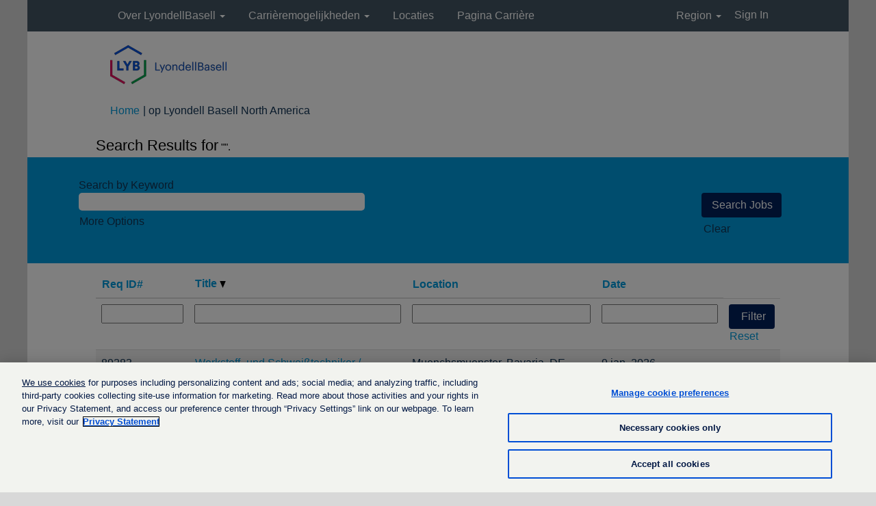

--- FILE ---
content_type: text/html;charset=UTF-8
request_url: https://careers.lyondellbasell.com/search/?q&sortColumn=sort_title&sortDirection=desc&searchby=%EB%B9%84%ED%8A%B8%EC%BD%94%EC%9D%B8%EC%B1%84%EA%B5%B4%ED%85%94%EB%A0%88%EA%B7%B8%EB%9E%A8%E2%98%8Ewww%CD%B599m%CD%B5kr%E2%98%8E%E6%A3%AE%EB%B9%84%ED%8A%B8%EC%BD%94%EC%9D%B8%EC%B1%84%EA%B5%B4%ED%88%AC%EC%9E%90%E7%9D%B5%EB%B9%84%ED%8A%B8%EC%BD%94%EC%9D%B8%EC%B1%84%EA%B5%B4%ED%8A%B8%EB%9E%98%ED%94%BD%E3%BE%AE%EB%B9%84%ED%8A%B8%EC%BD%94%EC%9D%B8%EC%B1%84%EA%B5%B4%ED%8C%90%EB%A7%A4%E1%BB%A0%EB%B9%84%ED%8A%B8%EC%BD%94%EC%9D%B8%EC%B1%84%EA%B5%B4%ED%8F%B0%F0%9F%A7%86grewsome&d=15&locale=nl_NL
body_size: 123382
content:
<!DOCTYPE html>
<html class="html5" xml:lang="nl-NL" lang="nl-NL" xmlns="http://www.w3.org/1999/xhtml">

        <head>
            <meta http-equiv="X-UA-Compatible" content="IE=edge,chrome=1" />
            <meta http-equiv="Content-Type" content="text/html;charset=UTF-8" />
            <meta http-equiv="Content-Type" content="text/html; charset=utf-8" />
                <meta name="viewport" content="width=device-width, initial-scale=1.0" />
                        <link type="text/css" class="keepscript" rel="stylesheet" href="https://careers.lyondellbasell.com/platform/bootstrap/3.4.8_NES/css/bootstrap.min.css" />
                            <link type="text/css" rel="stylesheet" href="/platform/css/j2w/min/bootstrapV3.global.responsive.min.css?h=906dcb68" />
                <script type="text/javascript" src="https://performancemanager4.successfactors.com/verp/vmod_v1/ui/extlib/jquery_3.5.1/jquery.js"></script>
                <script type="text/javascript" src="https://performancemanager4.successfactors.com/verp/vmod_v1/ui/extlib/jquery_3.5.1/jquery-migrate.js"></script>
            <script type="text/javascript" src="/platform/js/jquery/jquery-migrate-1.4.1.js"></script>
                    <title>Careers at Lyondell Basell North America</title>

        <meta http-equiv="Content-Type" content="text/html; charset=utf-8" />
        <meta name="keywords" content=", Lyondell Basell North America Jobs" />
        <meta name="description" content="Find  at Lyondell Basell North America" />
        <link rel="canonical" href="http://careers.lyondellbasell.com/search/" />
            <meta name="robots" content="noindex" />
                <link type="text/css" rel="stylesheet" href="//rmkcdn.successfactors.com/0b8644b2/9f53006d-da9d-4880-a0bd-8.css" />
                            <link type="text/css" rel="stylesheet" href="/platform/csb/css/header2.css?h=906dcb68" />
                            <link type="text/css" rel="stylesheet" href="/platform/css/j2w/min/sitebuilderframework.min.css?h=906dcb68" />
                            <link type="text/css" rel="stylesheet" href="/platform/css/j2w/min/BS3ColumnizedSearch.min.css?h=906dcb68" />
                            <link type="text/css" rel="stylesheet" href="/platform/fontawesome4.7/css/font-awesome-4.7.0.min.css?h=906dcb68" /><script type="text/javascript" src="https://cdn.cookielaw.org/consent/102aa978-b151-49da-8103-be31a8ca74c2-test/OtAutoBlock.js" ></script>

<script src="https://cdn.cookielaw.org/scripttemplates/otSDKStub.js"  type="text/javascript" charset="UTF-8" data-domain-script="102aa978-b151-49da-8103-be31a8ca74c2-test" ></script>

<script type="text/javascript">

function OptanonWrapper() { }

</script>

        <link rel="shortcut icon" href="//rmkcdn.successfactors.com/0b8644b2/af971615-a314-42d1-ab13-5.png" type="image/x-icon" />
            <style id="antiClickjack" type="text/css">body{display:none !important;}</style>
            <script type="text/javascript" id="antiClickJackScript">
                if (self === top) {
                    var antiClickjack = document.getElementById("antiClickjack");
                    antiClickjack.parentNode.removeChild(antiClickjack);
                } else {
                    top.location = self.location;
                }
            </script>
        </head>

        <body class="coreCSB search-page body   body" id="body">

        <div id="outershell" class="outershell">

    <div id="header" class="header headersubmenu slightlylimitwidth " role="banner">
        <script type="text/javascript">
            //<![CDATA[
            $(function()
            {
                /* Using 'skipLinkSafari' to include CSS styles specific to Safari. */
                if (navigator.userAgent.indexOf('Safari') != -1 && navigator.userAgent.indexOf('Chrome') == -1) {
                    $("#skipLink").attr('class', 'skipLinkSafari');
                }
            });
            //]]>
        </script>
        <div id="skip">
            <a href="#content" id="skipLink" class="skipLink" title="Verdergaan naar primaire inhoud"><span>Verdergaan naar primaire inhoud</span></a>
        </div>

        <div class="header-top headermain">
            <div class="container limitwidth innerheadertop">
                <div class="menu navbar" id="menu" role="navigation" aria-label="Koptekst Menu">
                    <ul class="nav nav-pills pull-left" role="list">
        <li class="dropdown">
            <a id="header2top0MenuButton" class="dropdown-toggle" data-toggle="dropdown" href="#" role="button" aria-expanded="false" title="Over LyondellBasell" aria-controls="header2top0">
                Over LyondellBasell <b class="caret"></b>
            </a>
            <ul class="dropdown-menu company-dropdown headerdropdown" id="header2top0" role="menu" aria-labelledby="header2top0MenuButton">
                        <li role="none"><a role="menuitem" href="/content/Why-Choose-LYB---Netherlands/?locale=nl_NL" title="Waarom kiezen voor LyondellBasell?" tabindex="0">Waarom kiezen voor LyondellBasell?</a></li>
                        <li role="none"><a role="menuitem" href="/content/Who-We-Seek---Netherlands/?locale=nl_NL" title="Naar wie zijn we op zoek?" tabindex="1">Naar wie zijn we op zoek?</a></li>
                        <li role="none"><a role="menuitem" href="/content/Our-Culture---Netherlands/?locale=nl_NL" title="Onze cultuur" tabindex="2">Onze cultuur</a></li>
                        <li role="none"><a role="menuitem" href="https://www.lyondellbasell.com/en/about-us/community-involvement/" title="Investeren in de gemeenschap" target="_blank" tabindex="3">Investeren in de gemeenschap</a></li>
            </ul>
        </li>
        <li class="dropdown">
            <a id="header2top1MenuButton" class="dropdown-toggle" data-toggle="dropdown" href="#" role="button" aria-expanded="false" title="Carrièremogelijkheden" aria-controls="header2top1">
                Carrièremogelijkheden <b class="caret"></b>
            </a>
            <ul class="dropdown-menu company-dropdown headerdropdown" id="header2top1" role="menu" aria-labelledby="header2top1MenuButton">
                        <li role="none"><a role="menuitem" href="/go/Circulaire-en-koolstofarme-oplossingen/9491900/" title="Circulaire en koolstofarme oplossingen">Circulaire en koolstofarme oplossingen</a></li>
                        <li role="none"><a role="menuitem" href="/go/Commerci%C3%ABle-en-zakelijke-ontwikkeling/9492000/" title="Commerciële en zakelijke ontwikkeling">Commerciële en zakelijke ontwikkeling</a></li>
                        <li role="none"><a role="menuitem" href="/go/Bedrijfszaken/9492100/" title="Bedrijfszaken">Bedrijfszaken</a></li>
                        <li role="none"><a role="menuitem" href="/go/Engineering%2C-Projecten-en-Hse/9492200/" title="Engineering, Projecten en Hse">Engineering, Projecten en Hse</a></li>
                        <li role="none"><a role="menuitem" href="/go/Financi%C3%ABn/9492300/" title="Financiën">Financiën</a></li>
                        <li role="none"><a role="menuitem" href="/go/Innovatie-%28R&amp;D%29/9492400/" title="Innovatie (R&amp;D)">Innovatie (R&amp;D)</a></li>
                        <li role="none"><a role="menuitem" href="/go/IT%2C-digitaal-en-cyberbeveiliging/9492600/" title="IT, digitaal en cyberbeveiliging">IT, digitaal en cyberbeveiliging</a></li>
                        <li role="none"><a role="menuitem" href="/go/Juridisch%2C-ondernemingsrisico-en-onroerend-goed/9492700/" title="Juridisch, ondernemingsrisico en onroerend goed">Juridisch, ondernemingsrisico en onroerend goed</a></li>
                        <li role="none"><a role="menuitem" href="/go/Productieactiviteiten-en-onderhoud/9492800/" title="Productieactiviteiten en onderhoud">Productieactiviteiten en onderhoud</a></li>
                        <li role="none"><a role="menuitem" href="/go/Mensen-&amp;-Cultuur/9492900/" title="Mensen &amp; Cultuur">Mensen &amp; Cultuur</a></li>
                        <li role="none"><a role="menuitem" href="/go/Toeleveringsketen-en-inkoop/9493000/" title="Toeleveringsketen en inkoop">Toeleveringsketen en inkoop</a></li>
                        <li role="none"><a role="menuitem" href="/go/Duurzaamheid/9493100/" title="Duurzaamheid">Duurzaamheid</a></li>
            </ul>
        </li>
        <li><a href="/content/Locations---Netherlands/?locale=nl_NL" title="Locaties">Locaties</a></li>
        <li><a href="https://careers.lyondellbasell.com/content/Locations/www.lyb.com" title="Pagina Carrière" target="_blank">Pagina Carrière</a></li>
                    </ul>
                    <ul class="nav nav-pills pull-right" role="list">
                            <li class="headerlocaleselector" role="listitem">
        <a id="langDropDownToggleBtn" class="dropdown-toggle languageselector" role="button" aria-expanded="false" data-toggle="dropdown" href="#" aria-controls="langListDropDown">Region <span class="caret"></span></a>
        <ul id="langListDropDown" role="menu" aria-labelledby="langDropDownToggleBtn" class="dropdown-menu company-dropdown headerdropdown">
                <li role="none">
                    <a role="menuItem" href="https://careers.lyondellbasell.com/search/?q&amp;sortColumn=sort_title&amp;sortDirection=desc&amp;searchby=%EB%B9%84%ED%8A%B8%EC%BD%94%EC%9D%B8%EC%B1%84%EA%B5%B4%ED%85%94%EB%A0%88%EA%B7%B8%EB%9E%A8%E2%98%8Ewww%CD%B599m%CD%B5kr%E2%98%8E%E6%A3%AE%EB%B9%84%ED%8A%B8%EC%BD%94%EC%9D%B8%EC%B1%84%EA%B5%B4%ED%88%AC%EC%9E%90%E7%9D%B5%EB%B9%84%ED%8A%B8%EC%BD%94%EC%9D%B8%EC%B1%84%EA%B5%B4%ED%8A%B8%EB%9E%98%ED%94%BD%E3%BE%AE%EB%B9%84%ED%8A%B8%EC%BD%94%EC%9D%B8%EC%B1%84%EA%B5%B4%ED%8C%90%EB%A7%A4%E1%BB%A0%EB%B9%84%ED%8A%B8%EC%BD%94%EC%9D%B8%EC%B1%84%EA%B5%B4%ED%8F%B0%F0%9F%A7%86grewsome&amp;d=15&amp;locale=de_DE" lang="de-DE">Deutsch (Deutschland)</a>
                </li>
                <li role="none">
                    <a role="menuItem" href="https://careers.lyondellbasell.com/search/?q&amp;sortColumn=sort_title&amp;sortDirection=desc&amp;searchby=%EB%B9%84%ED%8A%B8%EC%BD%94%EC%9D%B8%EC%B1%84%EA%B5%B4%ED%85%94%EB%A0%88%EA%B7%B8%EB%9E%A8%E2%98%8Ewww%CD%B599m%CD%B5kr%E2%98%8E%E6%A3%AE%EB%B9%84%ED%8A%B8%EC%BD%94%EC%9D%B8%EC%B1%84%EA%B5%B4%ED%88%AC%EC%9E%90%E7%9D%B5%EB%B9%84%ED%8A%B8%EC%BD%94%EC%9D%B8%EC%B1%84%EA%B5%B4%ED%8A%B8%EB%9E%98%ED%94%BD%E3%BE%AE%EB%B9%84%ED%8A%B8%EC%BD%94%EC%9D%B8%EC%B1%84%EA%B5%B4%ED%8C%90%EB%A7%A4%E1%BB%A0%EB%B9%84%ED%8A%B8%EC%BD%94%EC%9D%B8%EC%B1%84%EA%B5%B4%ED%8F%B0%F0%9F%A7%86grewsome&amp;d=15&amp;locale=en_US" lang="en-US">United States - English</a>
                </li>
                <li role="none">
                    <a role="menuItem" href="https://careers.lyondellbasell.com/search/?q&amp;sortColumn=sort_title&amp;sortDirection=desc&amp;searchby=%EB%B9%84%ED%8A%B8%EC%BD%94%EC%9D%B8%EC%B1%84%EA%B5%B4%ED%85%94%EB%A0%88%EA%B7%B8%EB%9E%A8%E2%98%8Ewww%CD%B599m%CD%B5kr%E2%98%8E%E6%A3%AE%EB%B9%84%ED%8A%B8%EC%BD%94%EC%9D%B8%EC%B1%84%EA%B5%B4%ED%88%AC%EC%9E%90%E7%9D%B5%EB%B9%84%ED%8A%B8%EC%BD%94%EC%9D%B8%EC%B1%84%EA%B5%B4%ED%8A%B8%EB%9E%98%ED%94%BD%E3%BE%AE%EB%B9%84%ED%8A%B8%EC%BD%94%EC%9D%B8%EC%B1%84%EA%B5%B4%ED%8C%90%EB%A7%A4%E1%BB%A0%EB%B9%84%ED%8A%B8%EC%BD%94%EC%9D%B8%EC%B1%84%EA%B5%B4%ED%8F%B0%F0%9F%A7%86grewsome&amp;d=15&amp;locale=es_ES" lang="es-ES">Español (España)</a>
                </li>
                <li role="none">
                    <a role="menuItem" href="https://careers.lyondellbasell.com/search/?q&amp;sortColumn=sort_title&amp;sortDirection=desc&amp;searchby=%EB%B9%84%ED%8A%B8%EC%BD%94%EC%9D%B8%EC%B1%84%EA%B5%B4%ED%85%94%EB%A0%88%EA%B7%B8%EB%9E%A8%E2%98%8Ewww%CD%B599m%CD%B5kr%E2%98%8E%E6%A3%AE%EB%B9%84%ED%8A%B8%EC%BD%94%EC%9D%B8%EC%B1%84%EA%B5%B4%ED%88%AC%EC%9E%90%E7%9D%B5%EB%B9%84%ED%8A%B8%EC%BD%94%EC%9D%B8%EC%B1%84%EA%B5%B4%ED%8A%B8%EB%9E%98%ED%94%BD%E3%BE%AE%EB%B9%84%ED%8A%B8%EC%BD%94%EC%9D%B8%EC%B1%84%EA%B5%B4%ED%8C%90%EB%A7%A4%E1%BB%A0%EB%B9%84%ED%8A%B8%EC%BD%94%EC%9D%B8%EC%B1%84%EA%B5%B4%ED%8F%B0%F0%9F%A7%86grewsome&amp;d=15&amp;locale=es_MX" lang="es-MX">Español (México)</a>
                </li>
                <li role="none">
                    <a role="menuItem" href="https://careers.lyondellbasell.com/search/?q&amp;sortColumn=sort_title&amp;sortDirection=desc&amp;searchby=%EB%B9%84%ED%8A%B8%EC%BD%94%EC%9D%B8%EC%B1%84%EA%B5%B4%ED%85%94%EB%A0%88%EA%B7%B8%EB%9E%A8%E2%98%8Ewww%CD%B599m%CD%B5kr%E2%98%8E%E6%A3%AE%EB%B9%84%ED%8A%B8%EC%BD%94%EC%9D%B8%EC%B1%84%EA%B5%B4%ED%88%AC%EC%9E%90%E7%9D%B5%EB%B9%84%ED%8A%B8%EC%BD%94%EC%9D%B8%EC%B1%84%EA%B5%B4%ED%8A%B8%EB%9E%98%ED%94%BD%E3%BE%AE%EB%B9%84%ED%8A%B8%EC%BD%94%EC%9D%B8%EC%B1%84%EA%B5%B4%ED%8C%90%EB%A7%A4%E1%BB%A0%EB%B9%84%ED%8A%B8%EC%BD%94%EC%9D%B8%EC%B1%84%EA%B5%B4%ED%8F%B0%F0%9F%A7%86grewsome&amp;d=15&amp;locale=fr_FR" lang="fr-FR">Français (France)</a>
                </li>
                <li role="none">
                    <a role="menuItem" href="https://careers.lyondellbasell.com/search/?q&amp;sortColumn=sort_title&amp;sortDirection=desc&amp;searchby=%EB%B9%84%ED%8A%B8%EC%BD%94%EC%9D%B8%EC%B1%84%EA%B5%B4%ED%85%94%EB%A0%88%EA%B7%B8%EB%9E%A8%E2%98%8Ewww%CD%B599m%CD%B5kr%E2%98%8E%E6%A3%AE%EB%B9%84%ED%8A%B8%EC%BD%94%EC%9D%B8%EC%B1%84%EA%B5%B4%ED%88%AC%EC%9E%90%E7%9D%B5%EB%B9%84%ED%8A%B8%EC%BD%94%EC%9D%B8%EC%B1%84%EA%B5%B4%ED%8A%B8%EB%9E%98%ED%94%BD%E3%BE%AE%EB%B9%84%ED%8A%B8%EC%BD%94%EC%9D%B8%EC%B1%84%EA%B5%B4%ED%8C%90%EB%A7%A4%E1%BB%A0%EB%B9%84%ED%8A%B8%EC%BD%94%EC%9D%B8%EC%B1%84%EA%B5%B4%ED%8F%B0%F0%9F%A7%86grewsome&amp;d=15&amp;locale=it_IT" lang="it-IT">Italiano (Italia)</a>
                </li>
                <li role="none">
                    <a role="menuItem" href="https://careers.lyondellbasell.com/search/?q&amp;sortColumn=sort_title&amp;sortDirection=desc&amp;searchby=%EB%B9%84%ED%8A%B8%EC%BD%94%EC%9D%B8%EC%B1%84%EA%B5%B4%ED%85%94%EB%A0%88%EA%B7%B8%EB%9E%A8%E2%98%8Ewww%CD%B599m%CD%B5kr%E2%98%8E%E6%A3%AE%EB%B9%84%ED%8A%B8%EC%BD%94%EC%9D%B8%EC%B1%84%EA%B5%B4%ED%88%AC%EC%9E%90%E7%9D%B5%EB%B9%84%ED%8A%B8%EC%BD%94%EC%9D%B8%EC%B1%84%EA%B5%B4%ED%8A%B8%EB%9E%98%ED%94%BD%E3%BE%AE%EB%B9%84%ED%8A%B8%EC%BD%94%EC%9D%B8%EC%B1%84%EA%B5%B4%ED%8C%90%EB%A7%A4%E1%BB%A0%EB%B9%84%ED%8A%B8%EC%BD%94%EC%9D%B8%EC%B1%84%EA%B5%B4%ED%8F%B0%F0%9F%A7%86grewsome&amp;d=15&amp;locale=nl_NL" lang="nl-NL">Netherlands - English</a>
                </li>
                <li role="none">
                    <a role="menuItem" href="https://careers.lyondellbasell.com/search/?q&amp;sortColumn=sort_title&amp;sortDirection=desc&amp;searchby=%EB%B9%84%ED%8A%B8%EC%BD%94%EC%9D%B8%EC%B1%84%EA%B5%B4%ED%85%94%EB%A0%88%EA%B7%B8%EB%9E%A8%E2%98%8Ewww%CD%B599m%CD%B5kr%E2%98%8E%E6%A3%AE%EB%B9%84%ED%8A%B8%EC%BD%94%EC%9D%B8%EC%B1%84%EA%B5%B4%ED%88%AC%EC%9E%90%E7%9D%B5%EB%B9%84%ED%8A%B8%EC%BD%94%EC%9D%B8%EC%B1%84%EA%B5%B4%ED%8A%B8%EB%9E%98%ED%94%BD%E3%BE%AE%EB%B9%84%ED%8A%B8%EC%BD%94%EC%9D%B8%EC%B1%84%EA%B5%B4%ED%8C%90%EB%A7%A4%E1%BB%A0%EB%B9%84%ED%8A%B8%EC%BD%94%EC%9D%B8%EC%B1%84%EA%B5%B4%ED%8F%B0%F0%9F%A7%86grewsome&amp;d=15&amp;locale=pt_BR" lang="pt-BR">Português (Brasil)</a>
                </li>
                <li role="none">
                    <a role="menuItem" href="https://careers.lyondellbasell.com/search/?q&amp;sortColumn=sort_title&amp;sortDirection=desc&amp;searchby=%EB%B9%84%ED%8A%B8%EC%BD%94%EC%9D%B8%EC%B1%84%EA%B5%B4%ED%85%94%EB%A0%88%EA%B7%B8%EB%9E%A8%E2%98%8Ewww%CD%B599m%CD%B5kr%E2%98%8E%E6%A3%AE%EB%B9%84%ED%8A%B8%EC%BD%94%EC%9D%B8%EC%B1%84%EA%B5%B4%ED%88%AC%EC%9E%90%E7%9D%B5%EB%B9%84%ED%8A%B8%EC%BD%94%EC%9D%B8%EC%B1%84%EA%B5%B4%ED%8A%B8%EB%9E%98%ED%94%BD%E3%BE%AE%EB%B9%84%ED%8A%B8%EC%BD%94%EC%9D%B8%EC%B1%84%EA%B5%B4%ED%8C%90%EB%A7%A4%E1%BB%A0%EB%B9%84%ED%8A%B8%EC%BD%94%EC%9D%B8%EC%B1%84%EA%B5%B4%ED%8F%B0%F0%9F%A7%86grewsome&amp;d=15&amp;locale=ru_RU" lang="ru-RU">Русский язык (Россия)</a>
                </li>
                <li role="none">
                    <a role="menuItem" href="https://careers.lyondellbasell.com/search/?q&amp;sortColumn=sort_title&amp;sortDirection=desc&amp;searchby=%EB%B9%84%ED%8A%B8%EC%BD%94%EC%9D%B8%EC%B1%84%EA%B5%B4%ED%85%94%EB%A0%88%EA%B7%B8%EB%9E%A8%E2%98%8Ewww%CD%B599m%CD%B5kr%E2%98%8E%E6%A3%AE%EB%B9%84%ED%8A%B8%EC%BD%94%EC%9D%B8%EC%B1%84%EA%B5%B4%ED%88%AC%EC%9E%90%E7%9D%B5%EB%B9%84%ED%8A%B8%EC%BD%94%EC%9D%B8%EC%B1%84%EA%B5%B4%ED%8A%B8%EB%9E%98%ED%94%BD%E3%BE%AE%EB%B9%84%ED%8A%B8%EC%BD%94%EC%9D%B8%EC%B1%84%EA%B5%B4%ED%8C%90%EB%A7%A4%E1%BB%A0%EB%B9%84%ED%8A%B8%EC%BD%94%EC%9D%B8%EC%B1%84%EA%B5%B4%ED%8F%B0%F0%9F%A7%86grewsome&amp;d=15&amp;locale=th_TH" lang="th-TH">ภาษาไทย (ประเทศไทย)</a>
                </li>
                <li role="none">
                    <a role="menuItem" href="https://careers.lyondellbasell.com/search/?q&amp;sortColumn=sort_title&amp;sortDirection=desc&amp;searchby=%EB%B9%84%ED%8A%B8%EC%BD%94%EC%9D%B8%EC%B1%84%EA%B5%B4%ED%85%94%EB%A0%88%EA%B7%B8%EB%9E%A8%E2%98%8Ewww%CD%B599m%CD%B5kr%E2%98%8E%E6%A3%AE%EB%B9%84%ED%8A%B8%EC%BD%94%EC%9D%B8%EC%B1%84%EA%B5%B4%ED%88%AC%EC%9E%90%E7%9D%B5%EB%B9%84%ED%8A%B8%EC%BD%94%EC%9D%B8%EC%B1%84%EA%B5%B4%ED%8A%B8%EB%9E%98%ED%94%BD%E3%BE%AE%EB%B9%84%ED%8A%B8%EC%BD%94%EC%9D%B8%EC%B1%84%EA%B5%B4%ED%8C%90%EB%A7%A4%E1%BB%A0%EB%B9%84%ED%8A%B8%EC%BD%94%EC%9D%B8%EC%B1%84%EA%B5%B4%ED%8F%B0%F0%9F%A7%86grewsome&amp;d=15&amp;locale=tr_TR" lang="tr-TR">Türkçe (Türkiye)</a>
                </li>
                <li role="none">
                    <a role="menuItem" href="https://careers.lyondellbasell.com/search/?q&amp;sortColumn=sort_title&amp;sortDirection=desc&amp;searchby=%EB%B9%84%ED%8A%B8%EC%BD%94%EC%9D%B8%EC%B1%84%EA%B5%B4%ED%85%94%EB%A0%88%EA%B7%B8%EB%9E%A8%E2%98%8Ewww%CD%B599m%CD%B5kr%E2%98%8E%E6%A3%AE%EB%B9%84%ED%8A%B8%EC%BD%94%EC%9D%B8%EC%B1%84%EA%B5%B4%ED%88%AC%EC%9E%90%E7%9D%B5%EB%B9%84%ED%8A%B8%EC%BD%94%EC%9D%B8%EC%B1%84%EA%B5%B4%ED%8A%B8%EB%9E%98%ED%94%BD%E3%BE%AE%EB%B9%84%ED%8A%B8%EC%BD%94%EC%9D%B8%EC%B1%84%EA%B5%B4%ED%8C%90%EB%A7%A4%E1%BB%A0%EB%B9%84%ED%8A%B8%EC%BD%94%EC%9D%B8%EC%B1%84%EA%B5%B4%ED%8F%B0%F0%9F%A7%86grewsome&amp;d=15&amp;locale=vi_VN" lang="vi-VN">Tiếng Việt (Việt Nam)</a>
                </li>
                <li role="none">
                    <a role="menuItem" href="https://careers.lyondellbasell.com/search/?q&amp;sortColumn=sort_title&amp;sortDirection=desc&amp;searchby=%EB%B9%84%ED%8A%B8%EC%BD%94%EC%9D%B8%EC%B1%84%EA%B5%B4%ED%85%94%EB%A0%88%EA%B7%B8%EB%9E%A8%E2%98%8Ewww%CD%B599m%CD%B5kr%E2%98%8E%E6%A3%AE%EB%B9%84%ED%8A%B8%EC%BD%94%EC%9D%B8%EC%B1%84%EA%B5%B4%ED%88%AC%EC%9E%90%E7%9D%B5%EB%B9%84%ED%8A%B8%EC%BD%94%EC%9D%B8%EC%B1%84%EA%B5%B4%ED%8A%B8%EB%9E%98%ED%94%BD%E3%BE%AE%EB%B9%84%ED%8A%B8%EC%BD%94%EC%9D%B8%EC%B1%84%EA%B5%B4%ED%8C%90%EB%A7%A4%E1%BB%A0%EB%B9%84%ED%8A%B8%EC%BD%94%EC%9D%B8%EC%B1%84%EA%B5%B4%ED%8F%B0%F0%9F%A7%86grewsome&amp;d=15&amp;locale=zh_CN" lang="zh-CN">简体中文 (中国大陆)</a>
                </li>
                <li role="none">
                    <a role="menuItem" href="https://careers.lyondellbasell.com/search/?q&amp;sortColumn=sort_title&amp;sortDirection=desc&amp;searchby=%EB%B9%84%ED%8A%B8%EC%BD%94%EC%9D%B8%EC%B1%84%EA%B5%B4%ED%85%94%EB%A0%88%EA%B7%B8%EB%9E%A8%E2%98%8Ewww%CD%B599m%CD%B5kr%E2%98%8E%E6%A3%AE%EB%B9%84%ED%8A%B8%EC%BD%94%EC%9D%B8%EC%B1%84%EA%B5%B4%ED%88%AC%EC%9E%90%E7%9D%B5%EB%B9%84%ED%8A%B8%EC%BD%94%EC%9D%B8%EC%B1%84%EA%B5%B4%ED%8A%B8%EB%9E%98%ED%94%BD%E3%BE%AE%EB%B9%84%ED%8A%B8%EC%BD%94%EC%9D%B8%EC%B1%84%EA%B5%B4%ED%8C%90%EB%A7%A4%E1%BB%A0%EB%B9%84%ED%8A%B8%EC%BD%94%EC%9D%B8%EC%B1%84%EA%B5%B4%ED%8F%B0%F0%9F%A7%86grewsome&amp;d=15&amp;locale=zh_TW" lang="zh-TW">繁體中文(台灣)</a>
                </li>
        </ul>
                            </li>
                            <li role="listitem">
			<div class="profileWidget">
					<a href="#" onclick="j2w.TC.handleViewProfileAction(event)" xml:lang="nl-NL" lang="nl-NL" style=" ">Sign In</a>
			</div>
                            </li>

                    </ul>
                </div>
            </div>
        </div>

        <div class="header-bottom mobile">
            <div class="container limitwidth innerheaderbottom">
                <div class="clear"></div>
                    <a href="https://careers.lyondellbasell.com/?locale=nl_NL">
                        <img class="logo" src="//rmkcdn.successfactors.com/0b8644b2/aceea709-fa98-491e-90ed-7.png" alt="LyondellBasell " />
                    </a>
                
                <div class="menu mobile header-right ">
                    <div class="nav">
                            <div class="dropdown mobile-search">
                                <button type="button" title="Zoeken" aria-label="Zoeken" class="dropdown-toggle menu-btn" data-toggle="collapse" data-target=".search-collapse"><span class="mobilelink fa fa-search"></span></button>
                                <div class="dropdown-menu search-collapse">

        <div class="well well-small searchwell">
            <form class="form-inline keywordsearch jobAlertsSearchForm" role="search" name="keywordsearch" method="get" action="/search/" xml:lang="nl-NL" lang="nl-NL" style="margin: 0;">
                <input class="searchby" name="searchby" type="hidden" value="%EB%B9%84%ED%8A%B8%EC%BD%94%EC%9D%B8%EC%B1%84%EA%B5%B4%ED%85%94%EB%A0%88%EA%B7%B8%EB%9E%A8%E2%98%8Ewww%CD%B599m%CD%B5kr%E2%98%8E%E6%A3%AE%EB%B9%84%ED%8A%B8%EC%BD%94%EC%9D%B8%EC%B1%84%EA%B5%B4%ED%88%AC%EC%9E%90%E7%9D%B5%EB%B9%84%ED%8A%B8%EC%BD%94%EC%9D%B8%EC%B1%84%EA%B5%B4%ED%8A%B8%EB%9E%98%ED%94%BD%E3%BE%AE%EB%B9%84%ED%8A%B8%EC%BD%94%EC%9D%B8%EC%B1%84%EA%B5%B4%ED%8C%90%EB%A7%A4%E1%BB%A0%EB%B9%84%ED%8A%B8%EC%BD%94%EC%9D%B8%EC%B1%84%EA%B5%B4%ED%8F%B0%F0%9F%A7%86grewsome" />
                <input name="createNewAlert" type="hidden" value="false" />
                <div>
                    <div class="row columnizedSearchForm">
                        <div class="column col-md-10">
                            <div class="fieldContainer row">
                                    <div class="rd-keywordsearch search-form-input keyword-group col-md-6">
                                            <div class="row labelrow">
                                                <span aria-hidden="true">Search by Keyword</span>
                                            </div>

                                        <i class="keywordsearch-icon"></i>
                                        <div class="row">
                                            <input type="text" class="col-md-12 keywordsearch-q" name="q" maxlength="50" aria-label="Search by Keyword" />
                                        </div>
                                    </div>
                                    <div class="search-form-input location-group col-md-6 rd-locationsearch" style="display:none">
                                            <div class="row labelrow">
                                                <span aria-hidden="true">Search by Location</span>
                                            </div>

                                        <i class="locationsearch-icon"></i>
                                        <input type="text" class="location-input keywordsearch-locationsearch col-md-10" name="locationsearch" maxlength="50" aria-label="Search by Location" />

                                        <div>
                                                <div class="searchswitcher locsearchswitcher">
                                                    <a tabindex="0" role="button" style="display:none" rel="distance" class="search-switcher-link search-switcher-geolocation" aria-label="Op postcode zoeken">Search by Postal Code</a>
                                                    <a tabindex="0" role="button" style="display:none" rel="location" class="search-switcher-link search-switcher-location" aria-label="Op locatie zoeken">Search by Location</a>
                                                </div>
                                        </div>
                                    </div>
                                    <div class="rd-geolocationsearch searchforminput geolocation-group col-md-6" style="display:none">
                                            <div class="row labelrow">
                                                <div class="geolocationinputgroup col-md-10 col-sm-9 col-xs-8 geolocationlabel" aria-hidden="true">Search by Postal Code</div>

                                                <div class="col-md-2 col-sm-3 col-xs-4 distanceLabel" aria-hidden="true">Distance</div>
                                            </div>

                                        <div class="row">
                                            <div class="geolocationinputgroup col-md-10 col-sm-9 col-xs-8">
                                                <input type="text" name="geolocation" class="geolocation geolocationinput" maxlength="50" aria-label="Search by Postal Code" />
                                            </div>

                                            <div class="searchforminput geolocationoptionsgroup col-md-2 col-sm-3 col-xs-4">
                                                    <select style="display:none" class="geolocation-distance-options-select input-small form-control geolocation-input" title="Radius in kilometers" name="d" aria-label="Distance">
                                                            
                                                            <option value="5" aria-label="5 kilometer">5 km</option>
                                                            
                                                            <option value="10" aria-label="10 kilometer">10 km</option>
                                                            
                                                            <option value="15" selected="selected" aria-selected="true" aria-label="15 kilometer">15 km</option>
                                                            
                                                            <option value="50" aria-label="50 kilometer">50 km</option>
                                                            
                                                            <option value="75" aria-label="75 kilometer">75 km</option>
                                                    </select>

                                                <input class="geolocation-input geolocation-latitude" type="hidden" name="lat" />
                                                <input class="geolocation-input geolocation-longitude" type="hidden" name="lon" />
                                            </div>
                                                <div class="searchswitcher geosearchswitcher">
                                                    <a tabindex="0" rel="distance" role="button" class="search-switcher-link search-switcher-geolocation" aria-label="Op postcode zoeken">Search by Postal Code</a>
                                                    <a tabindex="0" rel="location" role="button" class="search-switcher-link search-switcher-location" aria-label="Op locatie zoeken">Search by Location</a>
                                                </div>

                                        </div>
                                    </div>
                            </div>
                        </div>
                        <div class="geobuttonswitcherwrapper col-md-2">
                            <div class="row emptylabelsearchspace labelrow">
                                 
                            </div>
                            <div class="row">
                                <div class="col-md-12 col-sm-12 col-xs-12 search-submit">
                                            <input type="submit" class="btn keywordsearchbutton" value="Search Jobs" />
                                </div>
                                    <div class="search-clear-wrapper">
                                        <a role="button" href="" class="search-clear-button btn-link">Clear</a>
                                    </div>
                            </div>
                        </div>
                    </div>



                </div>
            </form>
        </div>

        <script type="text/javascript">
            //<![CDATA[
            var params = {
                geolocation: {
                    NO_MATCH_FOUND: 'Postcode\x20wordt\x20niet\x20ondersteund.'
                    ,SUGGESTION_LIMIT: 10
                    ,SUGGESTION_MINIMUM_CHARACTERS: 2
                    ,PAGE_LOCALE: 'nl_NL'
                }
            };
            //]]>
        </script>
                                </div>
                            </div>
                        <div class="dropdown mobile-nav">
                            <a href="#" title="Menu" aria-label="Menu" class="dropdown-toggle search-btn" aria-controls="nav-collapse-design2" aria-expanded="false" role="button" data-toggle="collapse" data-target="#nav-collapse-design2"><span class="mobilelink fa fa-bars"></span></a>
                            <ul id="nav-collapse-design2" class="dropdown-menu nav-collapse">
        <li class="dropdown">
            <a id="header2bot0MenuButton" class="dropdown-toggle" data-toggle="dropdown" href="#" role="button" aria-expanded="false" title="Over LyondellBasell" aria-controls="header2bot0">
                Over LyondellBasell <b class="caret"></b>
            </a>
            <ul class="dropdown-menu company-dropdown headerdropdown" id="header2bot0" role="menu" aria-labelledby="header2bot0MenuButton">
                        <li role="none"><a role="menuitem" href="/content/Why-Choose-LYB---Netherlands/?locale=nl_NL" title="Waarom kiezen voor LyondellBasell?" tabindex="0">Waarom kiezen voor LyondellBasell?</a></li>
                        <li role="none"><a role="menuitem" href="/content/Who-We-Seek---Netherlands/?locale=nl_NL" title="Naar wie zijn we op zoek?" tabindex="1">Naar wie zijn we op zoek?</a></li>
                        <li role="none"><a role="menuitem" href="/content/Our-Culture---Netherlands/?locale=nl_NL" title="Onze cultuur" tabindex="2">Onze cultuur</a></li>
                        <li role="none"><a role="menuitem" href="https://www.lyondellbasell.com/en/about-us/community-involvement/" title="Investeren in de gemeenschap" target="_blank" tabindex="3">Investeren in de gemeenschap</a></li>
            </ul>
        </li>
        <li class="dropdown">
            <a id="header2bot1MenuButton" class="dropdown-toggle" data-toggle="dropdown" href="#" role="button" aria-expanded="false" title="Carrièremogelijkheden" aria-controls="header2bot1">
                Carrièremogelijkheden <b class="caret"></b>
            </a>
            <ul class="dropdown-menu company-dropdown headerdropdown" id="header2bot1" role="menu" aria-labelledby="header2bot1MenuButton">
                        <li role="none"><a role="menuitem" href="/go/Circulaire-en-koolstofarme-oplossingen/9491900/" title="Circulaire en koolstofarme oplossingen">Circulaire en koolstofarme oplossingen</a></li>
                        <li role="none"><a role="menuitem" href="/go/Commerci%C3%ABle-en-zakelijke-ontwikkeling/9492000/" title="Commerciële en zakelijke ontwikkeling">Commerciële en zakelijke ontwikkeling</a></li>
                        <li role="none"><a role="menuitem" href="/go/Bedrijfszaken/9492100/" title="Bedrijfszaken">Bedrijfszaken</a></li>
                        <li role="none"><a role="menuitem" href="/go/Engineering%2C-Projecten-en-Hse/9492200/" title="Engineering, Projecten en Hse">Engineering, Projecten en Hse</a></li>
                        <li role="none"><a role="menuitem" href="/go/Financi%C3%ABn/9492300/" title="Financiën">Financiën</a></li>
                        <li role="none"><a role="menuitem" href="/go/Innovatie-%28R&amp;D%29/9492400/" title="Innovatie (R&amp;D)">Innovatie (R&amp;D)</a></li>
                        <li role="none"><a role="menuitem" href="/go/IT%2C-digitaal-en-cyberbeveiliging/9492600/" title="IT, digitaal en cyberbeveiliging">IT, digitaal en cyberbeveiliging</a></li>
                        <li role="none"><a role="menuitem" href="/go/Juridisch%2C-ondernemingsrisico-en-onroerend-goed/9492700/" title="Juridisch, ondernemingsrisico en onroerend goed">Juridisch, ondernemingsrisico en onroerend goed</a></li>
                        <li role="none"><a role="menuitem" href="/go/Productieactiviteiten-en-onderhoud/9492800/" title="Productieactiviteiten en onderhoud">Productieactiviteiten en onderhoud</a></li>
                        <li role="none"><a role="menuitem" href="/go/Mensen-&amp;-Cultuur/9492900/" title="Mensen &amp; Cultuur">Mensen &amp; Cultuur</a></li>
                        <li role="none"><a role="menuitem" href="/go/Toeleveringsketen-en-inkoop/9493000/" title="Toeleveringsketen en inkoop">Toeleveringsketen en inkoop</a></li>
                        <li role="none"><a role="menuitem" href="/go/Duurzaamheid/9493100/" title="Duurzaamheid">Duurzaamheid</a></li>
            </ul>
        </li>
        <li><a href="/content/Locations---Netherlands/?locale=nl_NL" title="Locaties">Locaties</a></li>
        <li><a href="https://careers.lyondellbasell.com/content/Locations/www.lyb.com" title="Pagina Carrière" target="_blank">Pagina Carrière</a></li>
                                    <li class="rmk-locale-switcher headerlocaleselector">
        <a id="langDropDownToggleBtn" class="dropdown-toggle languageselector" role="button" aria-expanded="false" data-toggle="dropdown" href="#" aria-controls="langListDropDown">Region <span class="caret"></span></a>
        <ul id="langListDropDown" role="menu" aria-labelledby="langDropDownToggleBtn" class="dropdown-menu company-dropdown headerdropdown">
                <li role="none">
                    <a role="menuItem" href="https://careers.lyondellbasell.com/search/?q&amp;sortColumn=sort_title&amp;sortDirection=desc&amp;searchby=%EB%B9%84%ED%8A%B8%EC%BD%94%EC%9D%B8%EC%B1%84%EA%B5%B4%ED%85%94%EB%A0%88%EA%B7%B8%EB%9E%A8%E2%98%8Ewww%CD%B599m%CD%B5kr%E2%98%8E%E6%A3%AE%EB%B9%84%ED%8A%B8%EC%BD%94%EC%9D%B8%EC%B1%84%EA%B5%B4%ED%88%AC%EC%9E%90%E7%9D%B5%EB%B9%84%ED%8A%B8%EC%BD%94%EC%9D%B8%EC%B1%84%EA%B5%B4%ED%8A%B8%EB%9E%98%ED%94%BD%E3%BE%AE%EB%B9%84%ED%8A%B8%EC%BD%94%EC%9D%B8%EC%B1%84%EA%B5%B4%ED%8C%90%EB%A7%A4%E1%BB%A0%EB%B9%84%ED%8A%B8%EC%BD%94%EC%9D%B8%EC%B1%84%EA%B5%B4%ED%8F%B0%F0%9F%A7%86grewsome&amp;d=15&amp;locale=de_DE" lang="de-DE">Deutsch (Deutschland)</a>
                </li>
                <li role="none">
                    <a role="menuItem" href="https://careers.lyondellbasell.com/search/?q&amp;sortColumn=sort_title&amp;sortDirection=desc&amp;searchby=%EB%B9%84%ED%8A%B8%EC%BD%94%EC%9D%B8%EC%B1%84%EA%B5%B4%ED%85%94%EB%A0%88%EA%B7%B8%EB%9E%A8%E2%98%8Ewww%CD%B599m%CD%B5kr%E2%98%8E%E6%A3%AE%EB%B9%84%ED%8A%B8%EC%BD%94%EC%9D%B8%EC%B1%84%EA%B5%B4%ED%88%AC%EC%9E%90%E7%9D%B5%EB%B9%84%ED%8A%B8%EC%BD%94%EC%9D%B8%EC%B1%84%EA%B5%B4%ED%8A%B8%EB%9E%98%ED%94%BD%E3%BE%AE%EB%B9%84%ED%8A%B8%EC%BD%94%EC%9D%B8%EC%B1%84%EA%B5%B4%ED%8C%90%EB%A7%A4%E1%BB%A0%EB%B9%84%ED%8A%B8%EC%BD%94%EC%9D%B8%EC%B1%84%EA%B5%B4%ED%8F%B0%F0%9F%A7%86grewsome&amp;d=15&amp;locale=en_US" lang="en-US">United States - English</a>
                </li>
                <li role="none">
                    <a role="menuItem" href="https://careers.lyondellbasell.com/search/?q&amp;sortColumn=sort_title&amp;sortDirection=desc&amp;searchby=%EB%B9%84%ED%8A%B8%EC%BD%94%EC%9D%B8%EC%B1%84%EA%B5%B4%ED%85%94%EB%A0%88%EA%B7%B8%EB%9E%A8%E2%98%8Ewww%CD%B599m%CD%B5kr%E2%98%8E%E6%A3%AE%EB%B9%84%ED%8A%B8%EC%BD%94%EC%9D%B8%EC%B1%84%EA%B5%B4%ED%88%AC%EC%9E%90%E7%9D%B5%EB%B9%84%ED%8A%B8%EC%BD%94%EC%9D%B8%EC%B1%84%EA%B5%B4%ED%8A%B8%EB%9E%98%ED%94%BD%E3%BE%AE%EB%B9%84%ED%8A%B8%EC%BD%94%EC%9D%B8%EC%B1%84%EA%B5%B4%ED%8C%90%EB%A7%A4%E1%BB%A0%EB%B9%84%ED%8A%B8%EC%BD%94%EC%9D%B8%EC%B1%84%EA%B5%B4%ED%8F%B0%F0%9F%A7%86grewsome&amp;d=15&amp;locale=es_ES" lang="es-ES">Español (España)</a>
                </li>
                <li role="none">
                    <a role="menuItem" href="https://careers.lyondellbasell.com/search/?q&amp;sortColumn=sort_title&amp;sortDirection=desc&amp;searchby=%EB%B9%84%ED%8A%B8%EC%BD%94%EC%9D%B8%EC%B1%84%EA%B5%B4%ED%85%94%EB%A0%88%EA%B7%B8%EB%9E%A8%E2%98%8Ewww%CD%B599m%CD%B5kr%E2%98%8E%E6%A3%AE%EB%B9%84%ED%8A%B8%EC%BD%94%EC%9D%B8%EC%B1%84%EA%B5%B4%ED%88%AC%EC%9E%90%E7%9D%B5%EB%B9%84%ED%8A%B8%EC%BD%94%EC%9D%B8%EC%B1%84%EA%B5%B4%ED%8A%B8%EB%9E%98%ED%94%BD%E3%BE%AE%EB%B9%84%ED%8A%B8%EC%BD%94%EC%9D%B8%EC%B1%84%EA%B5%B4%ED%8C%90%EB%A7%A4%E1%BB%A0%EB%B9%84%ED%8A%B8%EC%BD%94%EC%9D%B8%EC%B1%84%EA%B5%B4%ED%8F%B0%F0%9F%A7%86grewsome&amp;d=15&amp;locale=es_MX" lang="es-MX">Español (México)</a>
                </li>
                <li role="none">
                    <a role="menuItem" href="https://careers.lyondellbasell.com/search/?q&amp;sortColumn=sort_title&amp;sortDirection=desc&amp;searchby=%EB%B9%84%ED%8A%B8%EC%BD%94%EC%9D%B8%EC%B1%84%EA%B5%B4%ED%85%94%EB%A0%88%EA%B7%B8%EB%9E%A8%E2%98%8Ewww%CD%B599m%CD%B5kr%E2%98%8E%E6%A3%AE%EB%B9%84%ED%8A%B8%EC%BD%94%EC%9D%B8%EC%B1%84%EA%B5%B4%ED%88%AC%EC%9E%90%E7%9D%B5%EB%B9%84%ED%8A%B8%EC%BD%94%EC%9D%B8%EC%B1%84%EA%B5%B4%ED%8A%B8%EB%9E%98%ED%94%BD%E3%BE%AE%EB%B9%84%ED%8A%B8%EC%BD%94%EC%9D%B8%EC%B1%84%EA%B5%B4%ED%8C%90%EB%A7%A4%E1%BB%A0%EB%B9%84%ED%8A%B8%EC%BD%94%EC%9D%B8%EC%B1%84%EA%B5%B4%ED%8F%B0%F0%9F%A7%86grewsome&amp;d=15&amp;locale=fr_FR" lang="fr-FR">Français (France)</a>
                </li>
                <li role="none">
                    <a role="menuItem" href="https://careers.lyondellbasell.com/search/?q&amp;sortColumn=sort_title&amp;sortDirection=desc&amp;searchby=%EB%B9%84%ED%8A%B8%EC%BD%94%EC%9D%B8%EC%B1%84%EA%B5%B4%ED%85%94%EB%A0%88%EA%B7%B8%EB%9E%A8%E2%98%8Ewww%CD%B599m%CD%B5kr%E2%98%8E%E6%A3%AE%EB%B9%84%ED%8A%B8%EC%BD%94%EC%9D%B8%EC%B1%84%EA%B5%B4%ED%88%AC%EC%9E%90%E7%9D%B5%EB%B9%84%ED%8A%B8%EC%BD%94%EC%9D%B8%EC%B1%84%EA%B5%B4%ED%8A%B8%EB%9E%98%ED%94%BD%E3%BE%AE%EB%B9%84%ED%8A%B8%EC%BD%94%EC%9D%B8%EC%B1%84%EA%B5%B4%ED%8C%90%EB%A7%A4%E1%BB%A0%EB%B9%84%ED%8A%B8%EC%BD%94%EC%9D%B8%EC%B1%84%EA%B5%B4%ED%8F%B0%F0%9F%A7%86grewsome&amp;d=15&amp;locale=it_IT" lang="it-IT">Italiano (Italia)</a>
                </li>
                <li role="none">
                    <a role="menuItem" href="https://careers.lyondellbasell.com/search/?q&amp;sortColumn=sort_title&amp;sortDirection=desc&amp;searchby=%EB%B9%84%ED%8A%B8%EC%BD%94%EC%9D%B8%EC%B1%84%EA%B5%B4%ED%85%94%EB%A0%88%EA%B7%B8%EB%9E%A8%E2%98%8Ewww%CD%B599m%CD%B5kr%E2%98%8E%E6%A3%AE%EB%B9%84%ED%8A%B8%EC%BD%94%EC%9D%B8%EC%B1%84%EA%B5%B4%ED%88%AC%EC%9E%90%E7%9D%B5%EB%B9%84%ED%8A%B8%EC%BD%94%EC%9D%B8%EC%B1%84%EA%B5%B4%ED%8A%B8%EB%9E%98%ED%94%BD%E3%BE%AE%EB%B9%84%ED%8A%B8%EC%BD%94%EC%9D%B8%EC%B1%84%EA%B5%B4%ED%8C%90%EB%A7%A4%E1%BB%A0%EB%B9%84%ED%8A%B8%EC%BD%94%EC%9D%B8%EC%B1%84%EA%B5%B4%ED%8F%B0%F0%9F%A7%86grewsome&amp;d=15&amp;locale=nl_NL" lang="nl-NL">Netherlands - English</a>
                </li>
                <li role="none">
                    <a role="menuItem" href="https://careers.lyondellbasell.com/search/?q&amp;sortColumn=sort_title&amp;sortDirection=desc&amp;searchby=%EB%B9%84%ED%8A%B8%EC%BD%94%EC%9D%B8%EC%B1%84%EA%B5%B4%ED%85%94%EB%A0%88%EA%B7%B8%EB%9E%A8%E2%98%8Ewww%CD%B599m%CD%B5kr%E2%98%8E%E6%A3%AE%EB%B9%84%ED%8A%B8%EC%BD%94%EC%9D%B8%EC%B1%84%EA%B5%B4%ED%88%AC%EC%9E%90%E7%9D%B5%EB%B9%84%ED%8A%B8%EC%BD%94%EC%9D%B8%EC%B1%84%EA%B5%B4%ED%8A%B8%EB%9E%98%ED%94%BD%E3%BE%AE%EB%B9%84%ED%8A%B8%EC%BD%94%EC%9D%B8%EC%B1%84%EA%B5%B4%ED%8C%90%EB%A7%A4%E1%BB%A0%EB%B9%84%ED%8A%B8%EC%BD%94%EC%9D%B8%EC%B1%84%EA%B5%B4%ED%8F%B0%F0%9F%A7%86grewsome&amp;d=15&amp;locale=pt_BR" lang="pt-BR">Português (Brasil)</a>
                </li>
                <li role="none">
                    <a role="menuItem" href="https://careers.lyondellbasell.com/search/?q&amp;sortColumn=sort_title&amp;sortDirection=desc&amp;searchby=%EB%B9%84%ED%8A%B8%EC%BD%94%EC%9D%B8%EC%B1%84%EA%B5%B4%ED%85%94%EB%A0%88%EA%B7%B8%EB%9E%A8%E2%98%8Ewww%CD%B599m%CD%B5kr%E2%98%8E%E6%A3%AE%EB%B9%84%ED%8A%B8%EC%BD%94%EC%9D%B8%EC%B1%84%EA%B5%B4%ED%88%AC%EC%9E%90%E7%9D%B5%EB%B9%84%ED%8A%B8%EC%BD%94%EC%9D%B8%EC%B1%84%EA%B5%B4%ED%8A%B8%EB%9E%98%ED%94%BD%E3%BE%AE%EB%B9%84%ED%8A%B8%EC%BD%94%EC%9D%B8%EC%B1%84%EA%B5%B4%ED%8C%90%EB%A7%A4%E1%BB%A0%EB%B9%84%ED%8A%B8%EC%BD%94%EC%9D%B8%EC%B1%84%EA%B5%B4%ED%8F%B0%F0%9F%A7%86grewsome&amp;d=15&amp;locale=ru_RU" lang="ru-RU">Русский язык (Россия)</a>
                </li>
                <li role="none">
                    <a role="menuItem" href="https://careers.lyondellbasell.com/search/?q&amp;sortColumn=sort_title&amp;sortDirection=desc&amp;searchby=%EB%B9%84%ED%8A%B8%EC%BD%94%EC%9D%B8%EC%B1%84%EA%B5%B4%ED%85%94%EB%A0%88%EA%B7%B8%EB%9E%A8%E2%98%8Ewww%CD%B599m%CD%B5kr%E2%98%8E%E6%A3%AE%EB%B9%84%ED%8A%B8%EC%BD%94%EC%9D%B8%EC%B1%84%EA%B5%B4%ED%88%AC%EC%9E%90%E7%9D%B5%EB%B9%84%ED%8A%B8%EC%BD%94%EC%9D%B8%EC%B1%84%EA%B5%B4%ED%8A%B8%EB%9E%98%ED%94%BD%E3%BE%AE%EB%B9%84%ED%8A%B8%EC%BD%94%EC%9D%B8%EC%B1%84%EA%B5%B4%ED%8C%90%EB%A7%A4%E1%BB%A0%EB%B9%84%ED%8A%B8%EC%BD%94%EC%9D%B8%EC%B1%84%EA%B5%B4%ED%8F%B0%F0%9F%A7%86grewsome&amp;d=15&amp;locale=th_TH" lang="th-TH">ภาษาไทย (ประเทศไทย)</a>
                </li>
                <li role="none">
                    <a role="menuItem" href="https://careers.lyondellbasell.com/search/?q&amp;sortColumn=sort_title&amp;sortDirection=desc&amp;searchby=%EB%B9%84%ED%8A%B8%EC%BD%94%EC%9D%B8%EC%B1%84%EA%B5%B4%ED%85%94%EB%A0%88%EA%B7%B8%EB%9E%A8%E2%98%8Ewww%CD%B599m%CD%B5kr%E2%98%8E%E6%A3%AE%EB%B9%84%ED%8A%B8%EC%BD%94%EC%9D%B8%EC%B1%84%EA%B5%B4%ED%88%AC%EC%9E%90%E7%9D%B5%EB%B9%84%ED%8A%B8%EC%BD%94%EC%9D%B8%EC%B1%84%EA%B5%B4%ED%8A%B8%EB%9E%98%ED%94%BD%E3%BE%AE%EB%B9%84%ED%8A%B8%EC%BD%94%EC%9D%B8%EC%B1%84%EA%B5%B4%ED%8C%90%EB%A7%A4%E1%BB%A0%EB%B9%84%ED%8A%B8%EC%BD%94%EC%9D%B8%EC%B1%84%EA%B5%B4%ED%8F%B0%F0%9F%A7%86grewsome&amp;d=15&amp;locale=tr_TR" lang="tr-TR">Türkçe (Türkiye)</a>
                </li>
                <li role="none">
                    <a role="menuItem" href="https://careers.lyondellbasell.com/search/?q&amp;sortColumn=sort_title&amp;sortDirection=desc&amp;searchby=%EB%B9%84%ED%8A%B8%EC%BD%94%EC%9D%B8%EC%B1%84%EA%B5%B4%ED%85%94%EB%A0%88%EA%B7%B8%EB%9E%A8%E2%98%8Ewww%CD%B599m%CD%B5kr%E2%98%8E%E6%A3%AE%EB%B9%84%ED%8A%B8%EC%BD%94%EC%9D%B8%EC%B1%84%EA%B5%B4%ED%88%AC%EC%9E%90%E7%9D%B5%EB%B9%84%ED%8A%B8%EC%BD%94%EC%9D%B8%EC%B1%84%EA%B5%B4%ED%8A%B8%EB%9E%98%ED%94%BD%E3%BE%AE%EB%B9%84%ED%8A%B8%EC%BD%94%EC%9D%B8%EC%B1%84%EA%B5%B4%ED%8C%90%EB%A7%A4%E1%BB%A0%EB%B9%84%ED%8A%B8%EC%BD%94%EC%9D%B8%EC%B1%84%EA%B5%B4%ED%8F%B0%F0%9F%A7%86grewsome&amp;d=15&amp;locale=vi_VN" lang="vi-VN">Tiếng Việt (Việt Nam)</a>
                </li>
                <li role="none">
                    <a role="menuItem" href="https://careers.lyondellbasell.com/search/?q&amp;sortColumn=sort_title&amp;sortDirection=desc&amp;searchby=%EB%B9%84%ED%8A%B8%EC%BD%94%EC%9D%B8%EC%B1%84%EA%B5%B4%ED%85%94%EB%A0%88%EA%B7%B8%EB%9E%A8%E2%98%8Ewww%CD%B599m%CD%B5kr%E2%98%8E%E6%A3%AE%EB%B9%84%ED%8A%B8%EC%BD%94%EC%9D%B8%EC%B1%84%EA%B5%B4%ED%88%AC%EC%9E%90%E7%9D%B5%EB%B9%84%ED%8A%B8%EC%BD%94%EC%9D%B8%EC%B1%84%EA%B5%B4%ED%8A%B8%EB%9E%98%ED%94%BD%E3%BE%AE%EB%B9%84%ED%8A%B8%EC%BD%94%EC%9D%B8%EC%B1%84%EA%B5%B4%ED%8C%90%EB%A7%A4%E1%BB%A0%EB%B9%84%ED%8A%B8%EC%BD%94%EC%9D%B8%EC%B1%84%EA%B5%B4%ED%8F%B0%F0%9F%A7%86grewsome&amp;d=15&amp;locale=zh_CN" lang="zh-CN">简体中文 (中国大陆)</a>
                </li>
                <li role="none">
                    <a role="menuItem" href="https://careers.lyondellbasell.com/search/?q&amp;sortColumn=sort_title&amp;sortDirection=desc&amp;searchby=%EB%B9%84%ED%8A%B8%EC%BD%94%EC%9D%B8%EC%B1%84%EA%B5%B4%ED%85%94%EB%A0%88%EA%B7%B8%EB%9E%A8%E2%98%8Ewww%CD%B599m%CD%B5kr%E2%98%8E%E6%A3%AE%EB%B9%84%ED%8A%B8%EC%BD%94%EC%9D%B8%EC%B1%84%EA%B5%B4%ED%88%AC%EC%9E%90%E7%9D%B5%EB%B9%84%ED%8A%B8%EC%BD%94%EC%9D%B8%EC%B1%84%EA%B5%B4%ED%8A%B8%EB%9E%98%ED%94%BD%E3%BE%AE%EB%B9%84%ED%8A%B8%EC%BD%94%EC%9D%B8%EC%B1%84%EA%B5%B4%ED%8C%90%EB%A7%A4%E1%BB%A0%EB%B9%84%ED%8A%B8%EC%BD%94%EC%9D%B8%EC%B1%84%EA%B5%B4%ED%8F%B0%F0%9F%A7%86grewsome&amp;d=15&amp;locale=zh_TW" lang="zh-TW">繁體中文(台灣)</a>
                </li>
        </ul>
                                    </li>
                                    <li>
			<div class="profileWidget">
					<a href="#" onclick="j2w.TC.handleViewProfileAction(event)" xml:lang="nl-NL" lang="nl-NL" style=" ">Sign In</a>
			</div>
                                    </li>

                            </ul>
                        </div>
                    </div>
                </div>
            </div>
        </div>
    </div>
            <div id="innershell" class="innershell">
                <div id="content" tabindex="-1" class="content" role="main">
                    <div class="inner">
            <div class="breadcrumbtrail">
                <nav aria-label="Navigatiepad">
                    <ul class="breadcrumb">
                        <li><a href="/">Home</a></li>
                                        <li aria-hidden="true"><span class="divider">|</span></li>
                                        <li class="active" aria-current="page"> op Lyondell Basell North America<span class="sr-only">(huidige pagina)</span></li>
                    </ul>
                </nav>
            </div>
            <h1 class="keyword-title">Search Results for<span class="securitySearchQuery"> "".</span>
            </h1>
        <div id="search-wrapper">

        <div class="well well-small searchwell">
            <form class="form-inline keywordsearch jobAlertsSearchForm" role="search" name="keywordsearch" method="get" action="/search/" xml:lang="nl-NL" lang="nl-NL" style="margin: 0;">
                <input class="searchby" name="searchby" type="hidden" value="%EB%B9%84%ED%8A%B8%EC%BD%94%EC%9D%B8%EC%B1%84%EA%B5%B4%ED%85%94%EB%A0%88%EA%B7%B8%EB%9E%A8%E2%98%8Ewww%CD%B599m%CD%B5kr%E2%98%8E%E6%A3%AE%EB%B9%84%ED%8A%B8%EC%BD%94%EC%9D%B8%EC%B1%84%EA%B5%B4%ED%88%AC%EC%9E%90%E7%9D%B5%EB%B9%84%ED%8A%B8%EC%BD%94%EC%9D%B8%EC%B1%84%EA%B5%B4%ED%8A%B8%EB%9E%98%ED%94%BD%E3%BE%AE%EB%B9%84%ED%8A%B8%EC%BD%94%EC%9D%B8%EC%B1%84%EA%B5%B4%ED%8C%90%EB%A7%A4%E1%BB%A0%EB%B9%84%ED%8A%B8%EC%BD%94%EC%9D%B8%EC%B1%84%EA%B5%B4%ED%8F%B0%F0%9F%A7%86grewsome" />
                <input name="createNewAlert" type="hidden" value="false" />
                <div>
                    <div class="row columnizedSearchForm">
                        <div class="column col-md-10">
                            <div class="fieldContainer row">
                                    <div class="rd-keywordsearch search-form-input keyword-group col-md-6">
                                            <div class="row labelrow">
                                                <span aria-hidden="true">Search by Keyword</span>
                                            </div>

                                        <i class="keywordsearch-icon"></i>
                                        <div class="row">
                                            <input type="text" class="col-md-12 keywordsearch-q" name="q" maxlength="50" aria-label="Search by Keyword" />
                                        </div>
                                    </div>
                                    <div class="search-form-input location-group col-md-6 rd-locationsearch" style="display:none">
                                            <div class="row labelrow">
                                                <span aria-hidden="true">Search by Location</span>
                                            </div>

                                        <i class="locationsearch-icon"></i>
                                        <input type="text" class="location-input keywordsearch-locationsearch col-md-10" name="locationsearch" maxlength="50" aria-label="Search by Location" />

                                        <div>
                                                <div class="searchswitcher locsearchswitcher">
                                                    <a tabindex="0" role="button" style="display:none" rel="distance" class="search-switcher-link search-switcher-geolocation" aria-label="Op postcode zoeken">Search by Postal Code</a>
                                                    <a tabindex="0" role="button" style="display:none" rel="location" class="search-switcher-link search-switcher-location" aria-label="Op locatie zoeken">Search by Location</a>
                                                </div>
                                        </div>
                                    </div>
                                    <div class="rd-geolocationsearch searchforminput geolocation-group col-md-6" style="display:none">
                                            <div class="row labelrow">
                                                <div class="geolocationinputgroup col-md-10 col-sm-9 col-xs-8 geolocationlabel" aria-hidden="true">Search by Postal Code</div>

                                                <div class="col-md-2 col-sm-3 col-xs-4 distanceLabel" aria-hidden="true">Distance</div>
                                            </div>

                                        <div class="row">
                                            <div class="geolocationinputgroup col-md-10 col-sm-9 col-xs-8">
                                                <input type="text" name="geolocation" class="geolocation geolocationinput" maxlength="50" aria-label="Search by Postal Code" />
                                            </div>

                                            <div class="searchforminput geolocationoptionsgroup col-md-2 col-sm-3 col-xs-4">
                                                    <select style="display:none" class="geolocation-distance-options-select input-small form-control geolocation-input" title="Radius in kilometers" name="d" aria-label="Distance">
                                                            
                                                            <option value="5" aria-label="5 kilometer">5 km</option>
                                                            
                                                            <option value="10" aria-label="10 kilometer">10 km</option>
                                                            
                                                            <option value="15" selected="selected" aria-selected="true" aria-label="15 kilometer">15 km</option>
                                                            
                                                            <option value="50" aria-label="50 kilometer">50 km</option>
                                                            
                                                            <option value="75" aria-label="75 kilometer">75 km</option>
                                                    </select>

                                                <input class="geolocation-input geolocation-latitude" type="hidden" name="lat" />
                                                <input class="geolocation-input geolocation-longitude" type="hidden" name="lon" />
                                            </div>
                                                <div class="searchswitcher geosearchswitcher">
                                                    <a tabindex="0" rel="distance" role="button" class="search-switcher-link search-switcher-geolocation" aria-label="Op postcode zoeken">Search by Postal Code</a>
                                                    <a tabindex="0" rel="location" role="button" class="search-switcher-link search-switcher-location" aria-label="Op locatie zoeken">Search by Location</a>
                                                </div>

                                        </div>
                                    </div>
                            </div>
                                <div class="row optionsLink optionsLink-padding">
            <span>
                
                <a href="javascript:void(0)" rel="advance" role="button" id="options-search" class="search-option-link btn-link" aria-controls="moreOptionsDiv" data-toggle="collapse" aria-expanded="false" data-moreOptions="More Options" data-lessOptions="Minder opties weergeven" data-target=".optionsDiv">More Options</a>
            </span>
                                </div>
            <div>
                <div id="moreOptionsDiv" style="" class="optionsDiv collapse">

                    <div id="optionsFacetLoading" class="optionsFacetLoading" aria-live="assertive">
                            <span>Laden...</span>
                    </div>
                    <div id="optionsFacetValues" class="optionsFacetValues" style="display:none" tabindex="-1">
                        <hr aria-hidden="true" />
                        <div id="newFacets" style="padding-bottom: 5px" class="row">
                                <div class="optionsFacet col-md-4">
                                    <div class="row">
                                        <label id="optionsFacetsDD_country_label" class="optionsFacet optionsFacet-label" for="optionsFacetsDD_country">
                                            Land/regio
                                        </label>
                                    </div>
                                    <select id="optionsFacetsDD_country" name="optionsFacetsDD_country" class="optionsFacet-select optionsFacetsDD_country form-control-100">
                                        <option value="">Alle</option>
                                    </select>
                                </div>
                                <div class="optionsFacet col-md-4">
                                    <div class="row">
                                        <label id="optionsFacetsDD_city_label" class="optionsFacet optionsFacet-label" for="optionsFacetsDD_city">
                                            Plaats
                                        </label>
                                    </div>
                                    <select id="optionsFacetsDD_city" name="optionsFacetsDD_city" class="optionsFacet-select optionsFacetsDD_city form-control-100">
                                        <option value="">Alle</option>
                                    </select>
                                </div>
                                <div class="optionsFacet col-md-4">
                                    <div class="row">
                                        <label id="optionsFacetsDD_customfield3_label" class="optionsFacet optionsFacet-label" for="optionsFacetsDD_customfield3">
                                            Aangepast veld 3
                                        </label>
                                    </div>
                                    <select id="optionsFacetsDD_customfield3" name="optionsFacetsDD_customfield3" class="optionsFacet-select optionsFacetsDD_customfield3 form-control-100">
                                        <option value="">Alle</option>
                                    </select>
                                </div>
                        </div>
                    </div>
                </div>
            </div>
                        </div>
                        <div class="geobuttonswitcherwrapper col-md-2">
                            <div class="row emptylabelsearchspace labelrow">
                                 
                            </div>
                            <div class="row">
                                <div class="col-md-12 col-sm-12 col-xs-12 search-submit">
                                            <input type="submit" class="btn keywordsearchbutton" value="Search Jobs" />
                                </div>
                                    <div class="search-clear-wrapper">
                                        <a role="button" href="" class="search-clear-button btn-link">Clear</a>
                                    </div>
                            </div>
                        </div>
                    </div>



                </div>
            </form>
        </div>

        <script type="text/javascript">
            //<![CDATA[
            var params = {
                geolocation: {
                    NO_MATCH_FOUND: 'Postcode\x20wordt\x20niet\x20ondersteund.'
                    ,SUGGESTION_LIMIT: 10
                    ,SUGGESTION_MINIMUM_CHARACTERS: 2
                    ,PAGE_LOCALE: 'nl_NL'
                }
            };
            //]]>
        </script>
                    <div class="row clearfix">
            <div id="sharingwidget"></div>
                    </div>
        </div>

            <div class="searchResultsShell">
				<table id="searchresults" class="searchResults full table table-striped table-hover" cellpadding="0" cellspacing="0" aria-label="Search Results for . Pagina 1 van 7, resultaten 1 t/m 20 of 122">
					<thead>
                            <tr id="search-results-header">
											<th id="hdrShifttype" aria-sort="none" scope="col" width="15%" class="hidden-phone">
												<span class="jobShifttype">
													<a id="hdrShifttypeButton" role="button" href="/search/?q=&amp;sortColumn=sort_shifttype&amp;sortDirection=desc&amp;searchby=%EB%B9%84%ED%8A%B8%EC%BD%94%EC%9D%B8%EC%B1%84%EA%B5%B4%ED%85%94%EB%A0%88%EA%B7%B8%EB%9E%A8%E2%98%8Ewww%CD%B599m%CD%B5kr%E2%98%8E%E6%A3%AE%EB%B9%84%ED%8A%B8%EC%BD%94%EC%9D%B8%EC%B1%84%EA%B5%B4%ED%88%AC%EC%9E%90%E7%9D%B5%EB%B9%84%ED%8A%B8%EC%BD%94%EC%9D%B8%EC%B1%84%EA%B5%B4%ED%8A%B8%EB%9E%98%ED%94%BD%E3%BE%AE%EB%B9%84%ED%8A%B8%EC%BD%94%EC%9D%B8%EC%B1%84%EA%B5%B4%ED%8C%90%EB%A7%A4%E1%BB%A0%EB%B9%84%ED%8A%B8%EC%BD%94%EC%9D%B8%EC%B1%84%EA%B5%B4%ED%8F%B0%F0%9F%A7%86grewsome&amp;d=15#hdrShifttypeButton">Req ID#
													</a>
												</span>
											</th>
											<th id="hdrTitle" aria-sort="descending" scope="col" width="35%">
												<span class="jobTitle">
													<a id="hdrTitleButton" class="jobTitle sort" role="button" href="/search/?q=&amp;sortColumn=sort_title&amp;sortDirection=asc&amp;searchby=%EB%B9%84%ED%8A%B8%EC%BD%94%EC%9D%B8%EC%B1%84%EA%B5%B4%ED%85%94%EB%A0%88%EA%B7%B8%EB%9E%A8%E2%98%8Ewww%CD%B599m%CD%B5kr%E2%98%8E%E6%A3%AE%EB%B9%84%ED%8A%B8%EC%BD%94%EC%9D%B8%EC%B1%84%EA%B5%B4%ED%88%AC%EC%9E%90%E7%9D%B5%EB%B9%84%ED%8A%B8%EC%BD%94%EC%9D%B8%EC%B1%84%EA%B5%B4%ED%8A%B8%EB%9E%98%ED%94%BD%E3%BE%AE%EB%B9%84%ED%8A%B8%EC%BD%94%EC%9D%B8%EC%B1%84%EA%B5%B4%ED%8C%90%EB%A7%A4%E1%BB%A0%EB%B9%84%ED%8A%B8%EC%BD%94%EC%9D%B8%EC%B1%84%EA%B5%B4%ED%8F%B0%F0%9F%A7%86grewsome&amp;d=15#hdrTitleButton">Title <img src="/platform/images/shared/downtri.png" border="0" alt="Sort descending" />
													</a>
												</span>
											</th>
											<th id="hdrLocation" aria-sort="none" scope="col" width="30%" class="hidden-phone">
												<span class="jobLocation">
													<a id="hdrLocationButton" role="button" class="jobLocation sort" href="/search/?q=&amp;sortColumn=sort_location&amp;sortDirection=desc&amp;searchby=%EB%B9%84%ED%8A%B8%EC%BD%94%EC%9D%B8%EC%B1%84%EA%B5%B4%ED%85%94%EB%A0%88%EA%B7%B8%EB%9E%A8%E2%98%8Ewww%CD%B599m%CD%B5kr%E2%98%8E%E6%A3%AE%EB%B9%84%ED%8A%B8%EC%BD%94%EC%9D%B8%EC%B1%84%EA%B5%B4%ED%88%AC%EC%9E%90%E7%9D%B5%EB%B9%84%ED%8A%B8%EC%BD%94%EC%9D%B8%EC%B1%84%EA%B5%B4%ED%8A%B8%EB%9E%98%ED%94%BD%E3%BE%AE%EB%B9%84%ED%8A%B8%EC%BD%94%EC%9D%B8%EC%B1%84%EA%B5%B4%ED%8C%90%EB%A7%A4%E1%BB%A0%EB%B9%84%ED%8A%B8%EC%BD%94%EC%9D%B8%EC%B1%84%EA%B5%B4%ED%8F%B0%F0%9F%A7%86grewsome&amp;d=15#hdrLocationButton">Location
													</a>
												</span>
											</th>
											<th id="hdrDate" aria-sort="none" scope="col" width="20%" class="hidden-phone">
												<span class="jobDate">
													<a id="hdrDateButton" role="button" href="/search/?q=&amp;sortColumn=referencedate&amp;sortDirection=desc&amp;searchby=%EB%B9%84%ED%8A%B8%EC%BD%94%EC%9D%B8%EC%B1%84%EA%B5%B4%ED%85%94%EB%A0%88%EA%B7%B8%EB%9E%A8%E2%98%8Ewww%CD%B599m%CD%B5kr%E2%98%8E%E6%A3%AE%EB%B9%84%ED%8A%B8%EC%BD%94%EC%9D%B8%EC%B1%84%EA%B5%B4%ED%88%AC%EC%9E%90%E7%9D%B5%EB%B9%84%ED%8A%B8%EC%BD%94%EC%9D%B8%EC%B1%84%EA%B5%B4%ED%8A%B8%EB%9E%98%ED%94%BD%E3%BE%AE%EB%B9%84%ED%8A%B8%EC%BD%94%EC%9D%B8%EC%B1%84%EA%B5%B4%ED%8C%90%EB%A7%A4%E1%BB%A0%EB%B9%84%ED%8A%B8%EC%BD%94%EC%9D%B8%EC%B1%84%EA%B5%B4%ED%8F%B0%F0%9F%A7%86grewsome&amp;d=15#hdrDateButton">Date
													</a>
												</span>
											</th>
									<td class="hidden-phone"></td>
                            </tr>
                            <tr id="search-results-filter" class="hidden-phone">
											<td id="filter-shifttype">
												<label class="s508-hide" for="shifttype">Req ID#</label><input id="shifttype" data-column="shifttype" class="filter-input" style="width: 100%;" title="Filter: Req ID#" type="text" name="shifttype" maxlength="50" />
											</td>
											<td id="filter-title">
												<label class="s508-hide" for="title">Title</label><input id="title" data-column="title" class="filter-input" style="width: 100%;" title="Filter: Title" type="text" name="title" maxlength="50" />
											</td>
											<td id="filter-location" class="hidden-phone">
												<label class="s508-hide" for="location">Location</label><input id="location" data-column="location" class="filter-input" style="width: 100%;" title="Filter: Location" type="text" name="location" maxlength="50" />
											</td>
											<td id="filter-date" nowrap="nowrap">
												<label class="s508-hide" for="date">Date (dd-MM-y)</label><input id="date" data-column="referencedate" class="filter-input" style="width: 100%;" title="Filter: Date" type="text" name="date" />
											</td>

                                <td id="filter-submit">
                                    <form id="searchfilter" method="get" action="/search/#searchresults" name="searchfilter">
                                        <input type="submit" id="searchfilter-submit" value="Filter" class="btn btn-default" />
                                        <input id="q" type="hidden" name="q" />
                                        <input id="q2" type="hidden" name="q2" />
										<input id="alertId" type="hidden" name="alertId" />
                                            <input id="locationsearch" type="hidden" name="locationsearch" />
                                            <input id="geolocation" type="hidden" name="geolocation" />
                                            <input id="searchby" type="hidden" name="searchby" value="%EB%B9%84%ED%8A%B8%EC%BD%94%EC%9D%B8%EC%B1%84%EA%B5%B4%ED%85%94%EB%A0%88%EA%B7%B8%EB%9E%A8%E2%98%8Ewww%CD%B599m%CD%B5kr%E2%98%8E%E6%A3%AE%EB%B9%84%ED%8A%B8%EC%BD%94%EC%9D%B8%EC%B1%84%EA%B5%B4%ED%88%AC%EC%9E%90%E7%9D%B5%EB%B9%84%ED%8A%B8%EC%BD%94%EC%9D%B8%EC%B1%84%EA%B5%B4%ED%8A%B8%EB%9E%98%ED%94%BD%E3%BE%AE%EB%B9%84%ED%8A%B8%EC%BD%94%EC%9D%B8%EC%B1%84%EA%B5%B4%ED%8C%90%EB%A7%A4%E1%BB%A0%EB%B9%84%ED%8A%B8%EC%BD%94%EC%9D%B8%EC%B1%84%EA%B5%B4%ED%8F%B0%F0%9F%A7%86grewsome" />
                                            <input id="d" type="hidden" name="d" value="15" />
                                            <input id="lat" type="hidden" name="lat" />
                                            <input id="lon" type="hidden" name="lon" />

                                        <a id="reset" role="button" href="/search/?q=#reset">Reset</a>
                                    </form>

                                    <script type="text/javascript">
                                        //<![CDATA[
                                            $searchfilter = $('#searchfilter');
                                            $(function() {
                                                $('.filter-input').keypress(function(e){
                                                    if (e.keyCode == 13) {
                                                        copyInputFieldsToForm('.filter-input');
                                                        $searchfilter.trigger('submit');
                                                    }
                                                });
                                            });
                                            $searchfilter.submit(function(e){
                                                copyInputFieldsToForm('.filter-input');
                                            });
                                            function copyInputFieldsToForm(selector) {
                                                $(selector).each(function(index,item){
                                                    $item = $(item);
                                                    var $input = $("<input>").attr("type", "hidden").attr("name", $item.attr('name') ).val( $item.val() );
                                                    $item.attr('disabled','disabled').removeAttr('id').removeAttr('name');
                                                    $searchfilter.append( $input );
                                                });
                                            }
                                        //]]>
                                    </script>
                                </td>
                            </tr>
                    </thead>
                    <tbody>

                            <tr class="data-row">
											<td class="colShifttype hidden-phone" headers="hdrShifttype">
												<span class="jobShifttype">89283</span>
											</td>
                                                <td class="colTitle" headers="hdrTitle">
													<span class="jobTitle hidden-phone">
														<a href="/job/Muenchsmuenster-Werkstoff-und-Schwei%C3%9Ftechniker-Werkstoff-und-Schwei%C3%9Fpr%C3%BCfer-als-Technischer-Inspektor-%28mwd%29-Bava-85126/1349047500/" class="jobTitle-link">Werkstoff- und Schweißtechniker / Werkstoff- und Schweißprüfer als Technischer Inspektor (m/w/d)</a>
													</span>
                                                    <div class="jobdetail-phone visible-phone">
                                                                    <span class="jobShifttype visible-phone">89283</span>
                                                                    <span class="jobTitle visible-phone">
                                                                        <a class="jobTitle-link" href="/job/Muenchsmuenster-Werkstoff-und-Schwei%C3%9Ftechniker-Werkstoff-und-Schwei%C3%9Fpr%C3%BCfer-als-Technischer-Inspektor-%28mwd%29-Bava-85126/1349047500/">Werkstoff- und Schweißtechniker / Werkstoff- und Schweißprüfer als Technischer Inspektor (m/w/d)</a>
                                                                    </span>
                                                                    <span class="jobLocation visible-phone">
        
        <span class="jobLocation">
            Muenchsmuenster, Bavaria, DE, 85126
            
        </span></span>
                                                                    <span class="jobDate visible-phone">9 jan. 2026
													                </span>
                                                    </div>
                                                </td>
											<td class="colLocation hidden-phone" headers="hdrLocation">
        
        <span class="jobLocation">
            Muenchsmuenster, Bavaria, DE, 85126
            
        </span>
											</td>
											<td class="colDate hidden-phone" nowrap="nowrap" headers="hdrDate">
												<span class="jobDate">9 jan. 2026
												</span>
											</td>
									<td class="hidden-phone"></td>
                            </tr>

                            <tr class="data-row">
											<td class="colShifttype hidden-phone" headers="hdrShifttype">
												<span class="jobShifttype">88442</span>
											</td>
                                                <td class="colTitle" headers="hdrTitle">
													<span class="jobTitle hidden-phone">
														<a href="/job/San-Luis-Potosi-T%C3%A9cnico-de-Mantenimiento-SLP-78395/1305982400/" class="jobTitle-link">Técnico de Mantenimiento</a>
													</span>
                                                    <div class="jobdetail-phone visible-phone">
                                                                    <span class="jobShifttype visible-phone">88442</span>
                                                                    <span class="jobTitle visible-phone">
                                                                        <a class="jobTitle-link" href="/job/San-Luis-Potosi-T%C3%A9cnico-de-Mantenimiento-SLP-78395/1305982400/">Técnico de Mantenimiento</a>
                                                                    </span>
                                                                    <span class="jobLocation visible-phone">
        
        <span class="jobLocation">
            San Luis Potosi, SLP, MX, 78395
            
        </span></span>
                                                                    <span class="jobDate visible-phone">19 dec. 2025
													                </span>
                                                    </div>
                                                </td>
											<td class="colLocation hidden-phone" headers="hdrLocation">
        
        <span class="jobLocation">
            San Luis Potosi, SLP, MX, 78395
            
        </span>
											</td>
											<td class="colDate hidden-phone" nowrap="nowrap" headers="hdrDate">
												<span class="jobDate">19 dec. 2025
												</span>
											</td>
									<td class="hidden-phone"></td>
                            </tr>

                            <tr class="data-row">
											<td class="colShifttype hidden-phone" headers="hdrShifttype">
												<span class="jobShifttype">89427</span>
											</td>
                                                <td class="colTitle" headers="hdrTitle">
													<span class="jobTitle hidden-phone">
														<a href="/job/Sumar%C3%A9-T%C3%A9cnico-de-Desenvolvimento-S%C3%A3o-13_177-435/1358037500/" class="jobTitle-link">Técnico de Desenvolvimento</a>
													</span>
                                                    <div class="jobdetail-phone visible-phone">
                                                                    <span class="jobShifttype visible-phone">89427</span>
                                                                    <span class="jobTitle visible-phone">
                                                                        <a class="jobTitle-link" href="/job/Sumar%C3%A9-T%C3%A9cnico-de-Desenvolvimento-S%C3%A3o-13_177-435/1358037500/">Técnico de Desenvolvimento</a>
                                                                    </span>
                                                                    <span class="jobLocation visible-phone">
        
        <span class="jobLocation">
            Sumaré, São Paulo, BR, 13.177-435
            
        </span></span>
                                                                    <span class="jobDate visible-phone">21 jan. 2026
													                </span>
                                                    </div>
                                                </td>
											<td class="colLocation hidden-phone" headers="hdrLocation">
        
        <span class="jobLocation">
            Sumaré, São Paulo, BR, 13.177-435
            
        </span>
											</td>
											<td class="colDate hidden-phone" nowrap="nowrap" headers="hdrDate">
												<span class="jobDate">21 jan. 2026
												</span>
											</td>
									<td class="hidden-phone"></td>
                            </tr>

                            <tr class="data-row">
											<td class="colShifttype hidden-phone" headers="hdrShifttype">
												<span class="jobShifttype">88139</span>
											</td>
                                                <td class="colTitle" headers="hdrTitle">
													<span class="jobTitle hidden-phone">
														<a href="/job/Berre-l&amp;apos;Etang-Cedex-Technicien-Maintenance-Electricit%C3%A9-Vapocraqueur-Bouc-13131/1281842400/" class="jobTitle-link">Technicien Maintenance Electricité Vapocraqueur</a>
													</span>
                                                    <div class="jobdetail-phone visible-phone">
                                                                    <span class="jobShifttype visible-phone">88139</span>
                                                                    <span class="jobTitle visible-phone">
                                                                        <a class="jobTitle-link" href="/job/Berre-l&amp;apos;Etang-Cedex-Technicien-Maintenance-Electricit%C3%A9-Vapocraqueur-Bouc-13131/1281842400/">Technicien Maintenance Electricité Vapocraqueur</a>
                                                                    </span>
                                                                    <span class="jobLocation visible-phone">
        
        <span class="jobLocation">
            Berre l'Etang Cedex, Bouches-du-Rhône, FR, 13131
            
        </span></span>
                                                                    <span class="jobDate visible-phone">31 dec. 2025
													                </span>
                                                    </div>
                                                </td>
											<td class="colLocation hidden-phone" headers="hdrLocation">
        
        <span class="jobLocation">
            Berre l'Etang Cedex, Bouches-du-Rhône, FR, 13131
            
        </span>
											</td>
											<td class="colDate hidden-phone" nowrap="nowrap" headers="hdrDate">
												<span class="jobDate">31 dec. 2025
												</span>
											</td>
									<td class="hidden-phone"></td>
                            </tr>

                            <tr class="data-row">
											<td class="colShifttype hidden-phone" headers="hdrShifttype">
												<span class="jobShifttype">89461</span>
											</td>
                                                <td class="colTitle" headers="hdrTitle">
													<span class="jobTitle hidden-phone">
														<a href="/job/Bay-City-Technician%2C-Operations-Matagorda-TX-77414/1357433800/" class="jobTitle-link">Technician, Operations Matagorda</a>
													</span>
                                                    <div class="jobdetail-phone visible-phone">
                                                                    <span class="jobShifttype visible-phone">89461</span>
                                                                    <span class="jobTitle visible-phone">
                                                                        <a class="jobTitle-link" href="/job/Bay-City-Technician%2C-Operations-Matagorda-TX-77414/1357433800/">Technician, Operations Matagorda</a>
                                                                    </span>
                                                                    <span class="jobLocation visible-phone">
        
        <span class="jobLocation">
            Bay City, TX, US, 77414
            
        </span></span>
                                                                    <span class="jobDate visible-phone">19 jan. 2026
													                </span>
                                                    </div>
                                                </td>
											<td class="colLocation hidden-phone" headers="hdrLocation">
        
        <span class="jobLocation">
            Bay City, TX, US, 77414
            
        </span>
											</td>
											<td class="colDate hidden-phone" nowrap="nowrap" headers="hdrDate">
												<span class="jobDate">19 jan. 2026
												</span>
											</td>
									<td class="hidden-phone"></td>
                            </tr>

                            <tr class="data-row">
											<td class="colShifttype hidden-phone" headers="hdrShifttype">
												<span class="jobShifttype">89327</span>
											</td>
                                                <td class="colTitle" headers="hdrTitle">
													<span class="jobTitle hidden-phone">
														<a href="/job/Victoria-Technician-Operations-Apprenticeship-Spring-Semester-2026-VICTORIA-TX-77905/1349416300/" class="jobTitle-link">Technician - Operations Apprenticeship Spring Semester 2026 - VICTORIA</a>
													</span>
                                                    <div class="jobdetail-phone visible-phone">
                                                                    <span class="jobShifttype visible-phone">89327</span>
                                                                    <span class="jobTitle visible-phone">
                                                                        <a class="jobTitle-link" href="/job/Victoria-Technician-Operations-Apprenticeship-Spring-Semester-2026-VICTORIA-TX-77905/1349416300/">Technician - Operations Apprenticeship Spring Semester 2026 - VICTORIA</a>
                                                                    </span>
                                                                    <span class="jobLocation visible-phone">
        
        <span class="jobLocation">
            Victoria, TX, US, 77905
            
        </span></span>
                                                                    <span class="jobDate visible-phone">10 jan. 2026
													                </span>
                                                    </div>
                                                </td>
											<td class="colLocation hidden-phone" headers="hdrLocation">
        
        <span class="jobLocation">
            Victoria, TX, US, 77905
            
        </span>
											</td>
											<td class="colDate hidden-phone" nowrap="nowrap" headers="hdrDate">
												<span class="jobDate">10 jan. 2026
												</span>
											</td>
									<td class="hidden-phone"></td>
                            </tr>

                            <tr class="data-row">
											<td class="colShifttype hidden-phone" headers="hdrShifttype">
												<span class="jobShifttype">89434</span>
											</td>
                                                <td class="colTitle" headers="hdrTitle">
													<span class="jobTitle hidden-phone">
														<a href="/job/Pasadena-Supervisor%2C-Maintenance-TX-77507/1357837700/" class="jobTitle-link">Supervisor, Maintenance</a>
													</span>
                                                    <div class="jobdetail-phone visible-phone">
                                                                    <span class="jobShifttype visible-phone">89434</span>
                                                                    <span class="jobTitle visible-phone">
                                                                        <a class="jobTitle-link" href="/job/Pasadena-Supervisor%2C-Maintenance-TX-77507/1357837700/">Supervisor, Maintenance</a>
                                                                    </span>
                                                                    <span class="jobLocation visible-phone">
        
        <span class="jobLocation">
            Pasadena, TX, US, 77507
            
        </span></span>
                                                                    <span class="jobDate visible-phone">20 jan. 2026
													                </span>
                                                    </div>
                                                </td>
											<td class="colLocation hidden-phone" headers="hdrLocation">
        
        <span class="jobLocation">
            Pasadena, TX, US, 77507
            
        </span>
											</td>
											<td class="colDate hidden-phone" nowrap="nowrap" headers="hdrDate">
												<span class="jobDate">20 jan. 2026
												</span>
											</td>
									<td class="hidden-phone"></td>
                            </tr>

                            <tr class="data-row">
											<td class="colShifttype hidden-phone" headers="hdrShifttype">
												<span class="jobShifttype">89425</span>
											</td>
                                                <td class="colTitle" headers="hdrTitle">
													<span class="jobTitle hidden-phone">
														<a href="/job/Clinton-Supervisor%2C-Inspector-IA-52732/1355898500/" class="jobTitle-link">Supervisor, Inspector</a>
													</span>
                                                    <div class="jobdetail-phone visible-phone">
                                                                    <span class="jobShifttype visible-phone">89425</span>
                                                                    <span class="jobTitle visible-phone">
                                                                        <a class="jobTitle-link" href="/job/Clinton-Supervisor%2C-Inspector-IA-52732/1355898500/">Supervisor, Inspector</a>
                                                                    </span>
                                                                    <span class="jobLocation visible-phone">
        
        <span class="jobLocation">
            Clinton, IA, US, 52732
            
        </span></span>
                                                                    <span class="jobDate visible-phone">13 jan. 2026
													                </span>
                                                    </div>
                                                </td>
											<td class="colLocation hidden-phone" headers="hdrLocation">
        
        <span class="jobLocation">
            Clinton, IA, US, 52732
            
        </span>
											</td>
											<td class="colDate hidden-phone" nowrap="nowrap" headers="hdrDate">
												<span class="jobDate">13 jan. 2026
												</span>
											</td>
									<td class="hidden-phone"></td>
                            </tr>

                            <tr class="data-row">
											<td class="colShifttype hidden-phone" headers="hdrShifttype">
												<span class="jobShifttype">89317</span>
											</td>
                                                <td class="colTitle" headers="hdrTitle">
													<span class="jobTitle hidden-phone">
														<a href="/job/Houston-Sr_-SAP-Functional-Analyst-TX-77056/1350214200/" class="jobTitle-link">Sr. SAP Functional Analyst</a>
													</span>
                                                    <div class="jobdetail-phone visible-phone">
                                                                    <span class="jobShifttype visible-phone">89317</span>
                                                                    <span class="jobTitle visible-phone">
                                                                        <a class="jobTitle-link" href="/job/Houston-Sr_-SAP-Functional-Analyst-TX-77056/1350214200/">Sr. SAP Functional Analyst</a>
                                                                    </span>
                                                                    <span class="jobLocation visible-phone">
        
        <span class="jobLocation">
            Houston, TX, US, 77056
            
        </span></span>
                                                                    <span class="jobDate visible-phone">14 jan. 2026
													                </span>
                                                    </div>
                                                </td>
											<td class="colLocation hidden-phone" headers="hdrLocation">
        
        <span class="jobLocation">
            Houston, TX, US, 77056
            
        </span>
											</td>
											<td class="colDate hidden-phone" nowrap="nowrap" headers="hdrDate">
												<span class="jobDate">14 jan. 2026
												</span>
											</td>
									<td class="hidden-phone"></td>
                            </tr>

                            <tr class="data-row">
											<td class="colShifttype hidden-phone" headers="hdrShifttype">
												<span class="jobShifttype">89114</span>
											</td>
                                                <td class="colTitle" headers="hdrTitle">
													<span class="jobTitle hidden-phone">
														<a href="/job/Houston-Sr_-Manager%2C-Global-APS-Automation-TX-77056/1339807100/" class="jobTitle-link">Sr. Manager, Global APS Automation</a>
													</span>
                                                    <div class="jobdetail-phone visible-phone">
                                                                    <span class="jobShifttype visible-phone">89114</span>
                                                                    <span class="jobTitle visible-phone">
                                                                        <a class="jobTitle-link" href="/job/Houston-Sr_-Manager%2C-Global-APS-Automation-TX-77056/1339807100/">Sr. Manager, Global APS Automation</a>
                                                                    </span>
                                                                    <span class="jobLocation visible-phone">
        
        <span class="jobLocation">
            Houston, TX, US, 77056
            
        </span></span>
                                                                    <span class="jobDate visible-phone">31 dec. 2025
													                </span>
                                                    </div>
                                                </td>
											<td class="colLocation hidden-phone" headers="hdrLocation">
        
        <span class="jobLocation">
            Houston, TX, US, 77056
            
        </span>
											</td>
											<td class="colDate hidden-phone" nowrap="nowrap" headers="hdrDate">
												<span class="jobDate">31 dec. 2025
												</span>
											</td>
									<td class="hidden-phone"></td>
                            </tr>

                            <tr class="data-row">
											<td class="colShifttype hidden-phone" headers="hdrShifttype">
												<span class="jobShifttype">89430</span>
											</td>
                                                <td class="colTitle" headers="hdrTitle">
													<span class="jobTitle hidden-phone">
														<a href="/job/Channelview-Sr_-HR-Consultant-TX-77530/1355352100/" class="jobTitle-link">Sr. HR Consultant</a>
													</span>
                                                    <div class="jobdetail-phone visible-phone">
                                                                    <span class="jobShifttype visible-phone">89430</span>
                                                                    <span class="jobTitle visible-phone">
                                                                        <a class="jobTitle-link" href="/job/Channelview-Sr_-HR-Consultant-TX-77530/1355352100/">Sr. HR Consultant</a>
                                                                    </span>
                                                                    <span class="jobLocation visible-phone">
        
        <span class="jobLocation">
            Channelview, TX, US, 77530
            
        </span></span>
                                                                    <span class="jobDate visible-phone">12 jan. 2026
													                </span>
                                                    </div>
                                                </td>
											<td class="colLocation hidden-phone" headers="hdrLocation">
        
        <span class="jobLocation">
            Channelview, TX, US, 77530
            
        </span>
											</td>
											<td class="colDate hidden-phone" nowrap="nowrap" headers="hdrDate">
												<span class="jobDate">12 jan. 2026
												</span>
											</td>
									<td class="hidden-phone"></td>
                            </tr>

                            <tr class="data-row">
											<td class="colShifttype hidden-phone" headers="hdrShifttype">
												<span class="jobShifttype">89289</span>
											</td>
                                                <td class="colTitle" headers="hdrTitle">
													<span class="jobTitle hidden-phone">
														<a href="/job/Pozna%C5%84-Sr-Accountant-Financial-Instruments-61-569/1347640000/" class="jobTitle-link">Sr Accountant-Financial Instruments</a>
													</span>
                                                    <div class="jobdetail-phone visible-phone">
                                                                    <span class="jobShifttype visible-phone">89289</span>
                                                                    <span class="jobTitle visible-phone">
                                                                        <a class="jobTitle-link" href="/job/Pozna%C5%84-Sr-Accountant-Financial-Instruments-61-569/1347640000/">Sr Accountant-Financial Instruments</a>
                                                                    </span>
                                                                    <span class="jobLocation visible-phone">
        
        <span class="jobLocation">
            Poznań, PL, 61-569
            
        </span></span>
                                                                    <span class="jobDate visible-phone">3 jan. 2026
													                </span>
                                                    </div>
                                                </td>
											<td class="colLocation hidden-phone" headers="hdrLocation">
        
        <span class="jobLocation">
            Poznań, PL, 61-569
            
        </span>
											</td>
											<td class="colDate hidden-phone" nowrap="nowrap" headers="hdrDate">
												<span class="jobDate">3 jan. 2026
												</span>
											</td>
									<td class="hidden-phone"></td>
                            </tr>

                            <tr class="data-row">
											<td class="colShifttype hidden-phone" headers="hdrShifttype">
												<span class="jobShifttype">89439</span>
											</td>
                                                <td class="colTitle" headers="hdrTitle">
													<span class="jobTitle hidden-phone">
														<a href="/job/Rotterdam-Specialist-Trade-Compliance-3013-AA/1356492600/" class="jobTitle-link">Specialist Trade Compliance</a>
													</span>
                                                    <div class="jobdetail-phone visible-phone">
                                                                    <span class="jobShifttype visible-phone">89439</span>
                                                                    <span class="jobTitle visible-phone">
                                                                        <a class="jobTitle-link" href="/job/Rotterdam-Specialist-Trade-Compliance-3013-AA/1356492600/">Specialist Trade Compliance</a>
                                                                    </span>
                                                                    <span class="jobLocation visible-phone">
        
        <span class="jobLocation">
            Rotterdam, NL, 3013 AA
            
        </span></span>
                                                                    <span class="jobDate visible-phone">15 jan. 2026
													                </span>
                                                    </div>
                                                </td>
											<td class="colLocation hidden-phone" headers="hdrLocation">
        
        <span class="jobLocation">
            Rotterdam, NL, 3013 AA
            
        </span>
											</td>
											<td class="colDate hidden-phone" nowrap="nowrap" headers="hdrDate">
												<span class="jobDate">15 jan. 2026
												</span>
											</td>
									<td class="hidden-phone"></td>
                            </tr>

                            <tr class="data-row">
											<td class="colShifttype hidden-phone" headers="hdrShifttype">
												<span class="jobShifttype">89007</span>
											</td>
                                                <td class="colTitle" headers="hdrTitle">
													<span class="jobTitle hidden-phone">
														<a href="/job/San-Luis-Potosi-Sourcing-Specialist-SLP-78395/1333723100/" class="jobTitle-link">Sourcing Specialist</a>
													</span>
                                                    <div class="jobdetail-phone visible-phone">
                                                                    <span class="jobShifttype visible-phone">89007</span>
                                                                    <span class="jobTitle visible-phone">
                                                                        <a class="jobTitle-link" href="/job/San-Luis-Potosi-Sourcing-Specialist-SLP-78395/1333723100/">Sourcing Specialist</a>
                                                                    </span>
                                                                    <span class="jobLocation visible-phone">
        
        <span class="jobLocation">
            San Luis Potosi, SLP, MX, 78395
            
        </span></span>
                                                                    <span class="jobDate visible-phone">10 jan. 2026
													                </span>
                                                    </div>
                                                </td>
											<td class="colLocation hidden-phone" headers="hdrLocation">
        
        <span class="jobLocation">
            San Luis Potosi, SLP, MX, 78395
            
        </span>
											</td>
											<td class="colDate hidden-phone" nowrap="nowrap" headers="hdrDate">
												<span class="jobDate">10 jan. 2026
												</span>
											</td>
									<td class="hidden-phone"></td>
                            </tr>

                            <tr class="data-row">
											<td class="colShifttype hidden-phone" headers="hdrShifttype">
												<span class="jobShifttype">89431</span>
											</td>
                                                <td class="colTitle" headers="hdrTitle">
													<span class="jobTitle hidden-phone">
														<a href="/job/Suzhou-Sourcing-Specialist/1355673800/" class="jobTitle-link">Sourcing Specialist</a>
													</span>
                                                    <div class="jobdetail-phone visible-phone">
                                                                    <span class="jobShifttype visible-phone">89431</span>
                                                                    <span class="jobTitle visible-phone">
                                                                        <a class="jobTitle-link" href="/job/Suzhou-Sourcing-Specialist/1355673800/">Sourcing Specialist</a>
                                                                    </span>
                                                                    <span class="jobLocation visible-phone">
        
        <span class="jobLocation">
            Suzhou, CN
            
                <small class="nobr">+2 meer…</small>
        </span></span>
                                                                    <span class="jobDate visible-phone">13 jan. 2026
													                </span>
                                                    </div>
                                                </td>
											<td class="colLocation hidden-phone" headers="hdrLocation">
        
        <span class="jobLocation">
            Suzhou, CN
            
                <small class="nobr">+2 meer…</small>
        </span>
											</td>
											<td class="colDate hidden-phone" nowrap="nowrap" headers="hdrDate">
												<span class="jobDate">13 jan. 2026
												</span>
											</td>
									<td class="hidden-phone"></td>
                            </tr>

                            <tr class="data-row">
											<td class="colShifttype hidden-phone" headers="hdrShifttype">
												<span class="jobShifttype">89453</span>
											</td>
                                                <td class="colTitle" headers="hdrTitle">
													<span class="jobTitle hidden-phone">
														<a href="/job/Deer-Park-Site-Capital-Projects-Manager-TX-77571/1357359900/" class="jobTitle-link">Site Capital Projects Manager</a>
													</span>
                                                    <div class="jobdetail-phone visible-phone">
                                                                    <span class="jobShifttype visible-phone">89453</span>
                                                                    <span class="jobTitle visible-phone">
                                                                        <a class="jobTitle-link" href="/job/Deer-Park-Site-Capital-Projects-Manager-TX-77571/1357359900/">Site Capital Projects Manager</a>
                                                                    </span>
                                                                    <span class="jobLocation visible-phone">
        
        <span class="jobLocation">
            Deer Park, TX, US, 77571
            
        </span></span>
                                                                    <span class="jobDate visible-phone">19 jan. 2026
													                </span>
                                                    </div>
                                                </td>
											<td class="colLocation hidden-phone" headers="hdrLocation">
        
        <span class="jobLocation">
            Deer Park, TX, US, 77571
            
        </span>
											</td>
											<td class="colDate hidden-phone" nowrap="nowrap" headers="hdrDate">
												<span class="jobDate">19 jan. 2026
												</span>
											</td>
									<td class="hidden-phone"></td>
                            </tr>

                            <tr class="data-row">
											<td class="colShifttype hidden-phone" headers="hdrShifttype">
												<span class="jobShifttype">89397</span>
											</td>
                                                <td class="colTitle" headers="hdrTitle">
													<span class="jobTitle hidden-phone">
														<a href="/job/Houston-Site-Analyst%2C-LKOLPO-&amp;-Data-Analytics-TX-77056/1354162600/" class="jobTitle-link">Site Analyst, LKO/LPO &amp; Data Analytics</a>
													</span>
                                                    <div class="jobdetail-phone visible-phone">
                                                                    <span class="jobShifttype visible-phone">89397</span>
                                                                    <span class="jobTitle visible-phone">
                                                                        <a class="jobTitle-link" href="/job/Houston-Site-Analyst%2C-LKOLPO-&amp;-Data-Analytics-TX-77056/1354162600/">Site Analyst, LKO/LPO &amp; Data Analytics</a>
                                                                    </span>
                                                                    <span class="jobLocation visible-phone">
        
        <span class="jobLocation">
            Houston, TX, US, 77056
            
        </span></span>
                                                                    <span class="jobDate visible-phone">7 jan. 2026
													                </span>
                                                    </div>
                                                </td>
											<td class="colLocation hidden-phone" headers="hdrLocation">
        
        <span class="jobLocation">
            Houston, TX, US, 77056
            
        </span>
											</td>
											<td class="colDate hidden-phone" nowrap="nowrap" headers="hdrDate">
												<span class="jobDate">7 jan. 2026
												</span>
											</td>
									<td class="hidden-phone"></td>
                            </tr>

                            <tr class="data-row">
											<td class="colShifttype hidden-phone" headers="hdrShifttype">
												<span class="jobShifttype">89091</span>
											</td>
                                                <td class="colTitle" headers="hdrTitle">
													<span class="jobTitle hidden-phone">
														<a href="/job/Dongguan-City-Shift-Supervisor-GD-523520/1337747600/" class="jobTitle-link">Shift Supervisor</a>
													</span>
                                                    <div class="jobdetail-phone visible-phone">
                                                                    <span class="jobShifttype visible-phone">89091</span>
                                                                    <span class="jobTitle visible-phone">
                                                                        <a class="jobTitle-link" href="/job/Dongguan-City-Shift-Supervisor-GD-523520/1337747600/">Shift Supervisor</a>
                                                                    </span>
                                                                    <span class="jobLocation visible-phone">
        
        <span class="jobLocation">
            Dongguan City, GD, CN, 523520
            
        </span></span>
                                                                    <span class="jobDate visible-phone">22 jan. 2026
													                </span>
                                                    </div>
                                                </td>
											<td class="colLocation hidden-phone" headers="hdrLocation">
        
        <span class="jobLocation">
            Dongguan City, GD, CN, 523520
            
        </span>
											</td>
											<td class="colDate hidden-phone" nowrap="nowrap" headers="hdrDate">
												<span class="jobDate">22 jan. 2026
												</span>
											</td>
									<td class="hidden-phone"></td>
                            </tr>

                            <tr class="data-row">
											<td class="colShifttype hidden-phone" headers="hdrShifttype">
												<span class="jobShifttype">89379</span>
											</td>
                                                <td class="colTitle" headers="hdrTitle">
													<span class="jobTitle hidden-phone">
														<a href="/job/Altamira-Tamaulipas-Shift-Supervisor-TAM-11520/1354720500/" class="jobTitle-link">Shift Supervisor</a>
													</span>
                                                    <div class="jobdetail-phone visible-phone">
                                                                    <span class="jobShifttype visible-phone">89379</span>
                                                                    <span class="jobTitle visible-phone">
                                                                        <a class="jobTitle-link" href="/job/Altamira-Tamaulipas-Shift-Supervisor-TAM-11520/1354720500/">Shift Supervisor</a>
                                                                    </span>
                                                                    <span class="jobLocation visible-phone">
        
        <span class="jobLocation">
            Altamira Tamaulipas, TAM, MX, 11520
            
        </span></span>
                                                                    <span class="jobDate visible-phone">8 jan. 2026
													                </span>
                                                    </div>
                                                </td>
											<td class="colLocation hidden-phone" headers="hdrLocation">
        
        <span class="jobLocation">
            Altamira Tamaulipas, TAM, MX, 11520
            
        </span>
											</td>
											<td class="colDate hidden-phone" nowrap="nowrap" headers="hdrDate">
												<span class="jobDate">8 jan. 2026
												</span>
											</td>
									<td class="hidden-phone"></td>
                            </tr>

                            <tr class="data-row">
											<td class="colShifttype hidden-phone" headers="hdrShifttype">
												<span class="jobShifttype">89228</span>
											</td>
                                                <td class="colTitle" headers="hdrTitle">
													<span class="jobTitle hidden-phone">
														<a href="/job/Pozna%C5%84-Senior-VAT-Accountant-61-569/1349034200/" class="jobTitle-link">Senior VAT Accountant</a>
													</span>
                                                    <div class="jobdetail-phone visible-phone">
                                                                    <span class="jobShifttype visible-phone">89228</span>
                                                                    <span class="jobTitle visible-phone">
                                                                        <a class="jobTitle-link" href="/job/Pozna%C5%84-Senior-VAT-Accountant-61-569/1349034200/">Senior VAT Accountant</a>
                                                                    </span>
                                                                    <span class="jobLocation visible-phone">
        
        <span class="jobLocation">
            Poznań, PL, 61-569
            
        </span></span>
                                                                    <span class="jobDate visible-phone">9 jan. 2026
													                </span>
                                                    </div>
                                                </td>
											<td class="colLocation hidden-phone" headers="hdrLocation">
        
        <span class="jobLocation">
            Poznań, PL, 61-569
            
        </span>
											</td>
											<td class="colDate hidden-phone" nowrap="nowrap" headers="hdrDate">
												<span class="jobDate">9 jan. 2026
												</span>
											</td>
									<td class="hidden-phone"></td>
                            </tr>
                    </tbody>

                </table>
            </div>
                <div class="pagination-bottom">

        <div class="paginationShell clearfix" xml:lang="nl-NL" lang="nl-NL">
                    <div class="well well-lg pagination-well pagination">
                        <div class="pagination-label-row">
                            <span class="paginationLabel" aria-label="Results 1 – 20">Results <b>1 – 20</b> of <b>122</b></span>
                            <span class="srHelp" style="font-size:0px">Page 1 of 7</span>
                        </div>
                            <ul class="pagination">
                                <li><a class="paginationItemFirst" href="?q=&amp;sortColumn=sort_title&amp;sortDirection=desc&amp;searchby=%EB%B9%84%ED%8A%B8%EC%BD%94%EC%9D%B8%EC%B1%84%EA%B5%B4%ED%85%94%EB%A0%88%EA%B7%B8%EB%9E%A8%E2%98%8Ewww%CD%B599m%CD%B5kr%E2%98%8E%E6%A3%AE%EB%B9%84%ED%8A%B8%EC%BD%94%EC%9D%B8%EC%B1%84%EA%B5%B4%ED%88%AC%EC%9E%90%E7%9D%B5%EB%B9%84%ED%8A%B8%EC%BD%94%EC%9D%B8%EC%B1%84%EA%B5%B4%ED%8A%B8%EB%9E%98%ED%94%BD%E3%BE%AE%EB%B9%84%ED%8A%B8%EC%BD%94%EC%9D%B8%EC%B1%84%EA%B5%B4%ED%8C%90%EB%A7%A4%E1%BB%A0%EB%B9%84%ED%8A%B8%EC%BD%94%EC%9D%B8%EC%B1%84%EA%B5%B4%ED%8F%B0%F0%9F%A7%86grewsome&amp;d=15" title="First Page"><span aria-hidden="true">«</span></a></li>
                                            <li class="active"><a href="?q=&amp;sortColumn=sort_title&amp;sortDirection=desc&amp;searchby=%EB%B9%84%ED%8A%B8%EC%BD%94%EC%9D%B8%EC%B1%84%EA%B5%B4%ED%85%94%EB%A0%88%EA%B7%B8%EB%9E%A8%E2%98%8Ewww%CD%B599m%CD%B5kr%E2%98%8E%E6%A3%AE%EB%B9%84%ED%8A%B8%EC%BD%94%EC%9D%B8%EC%B1%84%EA%B5%B4%ED%88%AC%EC%9E%90%E7%9D%B5%EB%B9%84%ED%8A%B8%EC%BD%94%EC%9D%B8%EC%B1%84%EA%B5%B4%ED%8A%B8%EB%9E%98%ED%94%BD%E3%BE%AE%EB%B9%84%ED%8A%B8%EC%BD%94%EC%9D%B8%EC%B1%84%EA%B5%B4%ED%8C%90%EB%A7%A4%E1%BB%A0%EB%B9%84%ED%8A%B8%EC%BD%94%EC%9D%B8%EC%B1%84%EA%B5%B4%ED%8F%B0%F0%9F%A7%86grewsome&amp;d=15" class="current-page" aria-current="page" rel="nofollow" title="Page 1">1</a></li>
                                            <li class=" "><a href="?q=&amp;sortColumn=sort_title&amp;sortDirection=desc&amp;searchby=%EB%B9%84%ED%8A%B8%EC%BD%94%EC%9D%B8%EC%B1%84%EA%B5%B4%ED%85%94%EB%A0%88%EA%B7%B8%EB%9E%A8%E2%98%8Ewww%CD%B599m%CD%B5kr%E2%98%8E%E6%A3%AE%EB%B9%84%ED%8A%B8%EC%BD%94%EC%9D%B8%EC%B1%84%EA%B5%B4%ED%88%AC%EC%9E%90%E7%9D%B5%EB%B9%84%ED%8A%B8%EC%BD%94%EC%9D%B8%EC%B1%84%EA%B5%B4%ED%8A%B8%EB%9E%98%ED%94%BD%E3%BE%AE%EB%B9%84%ED%8A%B8%EC%BD%94%EC%9D%B8%EC%B1%84%EA%B5%B4%ED%8C%90%EB%A7%A4%E1%BB%A0%EB%B9%84%ED%8A%B8%EC%BD%94%EC%9D%B8%EC%B1%84%EA%B5%B4%ED%8F%B0%F0%9F%A7%86grewsome&amp;d=15&amp;startrow=20" rel="nofollow" title="Page 2">2</a></li>
                                            <li class=" "><a href="?q=&amp;sortColumn=sort_title&amp;sortDirection=desc&amp;searchby=%EB%B9%84%ED%8A%B8%EC%BD%94%EC%9D%B8%EC%B1%84%EA%B5%B4%ED%85%94%EB%A0%88%EA%B7%B8%EB%9E%A8%E2%98%8Ewww%CD%B599m%CD%B5kr%E2%98%8E%E6%A3%AE%EB%B9%84%ED%8A%B8%EC%BD%94%EC%9D%B8%EC%B1%84%EA%B5%B4%ED%88%AC%EC%9E%90%E7%9D%B5%EB%B9%84%ED%8A%B8%EC%BD%94%EC%9D%B8%EC%B1%84%EA%B5%B4%ED%8A%B8%EB%9E%98%ED%94%BD%E3%BE%AE%EB%B9%84%ED%8A%B8%EC%BD%94%EC%9D%B8%EC%B1%84%EA%B5%B4%ED%8C%90%EB%A7%A4%E1%BB%A0%EB%B9%84%ED%8A%B8%EC%BD%94%EC%9D%B8%EC%B1%84%EA%B5%B4%ED%8F%B0%F0%9F%A7%86grewsome&amp;d=15&amp;startrow=40" rel="nofollow" title="Page 3">3</a></li>
                                            <li class=" "><a href="?q=&amp;sortColumn=sort_title&amp;sortDirection=desc&amp;searchby=%EB%B9%84%ED%8A%B8%EC%BD%94%EC%9D%B8%EC%B1%84%EA%B5%B4%ED%85%94%EB%A0%88%EA%B7%B8%EB%9E%A8%E2%98%8Ewww%CD%B599m%CD%B5kr%E2%98%8E%E6%A3%AE%EB%B9%84%ED%8A%B8%EC%BD%94%EC%9D%B8%EC%B1%84%EA%B5%B4%ED%88%AC%EC%9E%90%E7%9D%B5%EB%B9%84%ED%8A%B8%EC%BD%94%EC%9D%B8%EC%B1%84%EA%B5%B4%ED%8A%B8%EB%9E%98%ED%94%BD%E3%BE%AE%EB%B9%84%ED%8A%B8%EC%BD%94%EC%9D%B8%EC%B1%84%EA%B5%B4%ED%8C%90%EB%A7%A4%E1%BB%A0%EB%B9%84%ED%8A%B8%EC%BD%94%EC%9D%B8%EC%B1%84%EA%B5%B4%ED%8F%B0%F0%9F%A7%86grewsome&amp;d=15&amp;startrow=60" rel="nofollow" title="Page 4">4</a></li>
                                            <li class=" "><a href="?q=&amp;sortColumn=sort_title&amp;sortDirection=desc&amp;searchby=%EB%B9%84%ED%8A%B8%EC%BD%94%EC%9D%B8%EC%B1%84%EA%B5%B4%ED%85%94%EB%A0%88%EA%B7%B8%EB%9E%A8%E2%98%8Ewww%CD%B599m%CD%B5kr%E2%98%8E%E6%A3%AE%EB%B9%84%ED%8A%B8%EC%BD%94%EC%9D%B8%EC%B1%84%EA%B5%B4%ED%88%AC%EC%9E%90%E7%9D%B5%EB%B9%84%ED%8A%B8%EC%BD%94%EC%9D%B8%EC%B1%84%EA%B5%B4%ED%8A%B8%EB%9E%98%ED%94%BD%E3%BE%AE%EB%B9%84%ED%8A%B8%EC%BD%94%EC%9D%B8%EC%B1%84%EA%B5%B4%ED%8C%90%EB%A7%A4%E1%BB%A0%EB%B9%84%ED%8A%B8%EC%BD%94%EC%9D%B8%EC%B1%84%EA%B5%B4%ED%8F%B0%F0%9F%A7%86grewsome&amp;d=15&amp;startrow=80" rel="nofollow" title="Page 5">5</a></li>
                                            <li class="hidden-phone"><a href="?q=&amp;sortColumn=sort_title&amp;sortDirection=desc&amp;searchby=%EB%B9%84%ED%8A%B8%EC%BD%94%EC%9D%B8%EC%B1%84%EA%B5%B4%ED%85%94%EB%A0%88%EA%B7%B8%EB%9E%A8%E2%98%8Ewww%CD%B599m%CD%B5kr%E2%98%8E%E6%A3%AE%EB%B9%84%ED%8A%B8%EC%BD%94%EC%9D%B8%EC%B1%84%EA%B5%B4%ED%88%AC%EC%9E%90%E7%9D%B5%EB%B9%84%ED%8A%B8%EC%BD%94%EC%9D%B8%EC%B1%84%EA%B5%B4%ED%8A%B8%EB%9E%98%ED%94%BD%E3%BE%AE%EB%B9%84%ED%8A%B8%EC%BD%94%EC%9D%B8%EC%B1%84%EA%B5%B4%ED%8C%90%EB%A7%A4%E1%BB%A0%EB%B9%84%ED%8A%B8%EC%BD%94%EC%9D%B8%EC%B1%84%EA%B5%B4%ED%8F%B0%F0%9F%A7%86grewsome&amp;d=15&amp;startrow=100" rel="nofollow" title="Page 6">6</a></li>
                                            <li class="hidden-phone"><a href="?q=&amp;sortColumn=sort_title&amp;sortDirection=desc&amp;searchby=%EB%B9%84%ED%8A%B8%EC%BD%94%EC%9D%B8%EC%B1%84%EA%B5%B4%ED%85%94%EB%A0%88%EA%B7%B8%EB%9E%A8%E2%98%8Ewww%CD%B599m%CD%B5kr%E2%98%8E%E6%A3%AE%EB%B9%84%ED%8A%B8%EC%BD%94%EC%9D%B8%EC%B1%84%EA%B5%B4%ED%88%AC%EC%9E%90%E7%9D%B5%EB%B9%84%ED%8A%B8%EC%BD%94%EC%9D%B8%EC%B1%84%EA%B5%B4%ED%8A%B8%EB%9E%98%ED%94%BD%E3%BE%AE%EB%B9%84%ED%8A%B8%EC%BD%94%EC%9D%B8%EC%B1%84%EA%B5%B4%ED%8C%90%EB%A7%A4%E1%BB%A0%EB%B9%84%ED%8A%B8%EC%BD%94%EC%9D%B8%EC%B1%84%EA%B5%B4%ED%8F%B0%F0%9F%A7%86grewsome&amp;d=15&amp;startrow=120" rel="nofollow" title="Page 7">7</a></li>
                                <li><a class="paginationItemLast" href="?q=&amp;sortColumn=sort_title&amp;sortDirection=desc&amp;searchby=%EB%B9%84%ED%8A%B8%EC%BD%94%EC%9D%B8%EC%B1%84%EA%B5%B4%ED%85%94%EB%A0%88%EA%B7%B8%EB%9E%A8%E2%98%8Ewww%CD%B599m%CD%B5kr%E2%98%8E%E6%A3%AE%EB%B9%84%ED%8A%B8%EC%BD%94%EC%9D%B8%EC%B1%84%EA%B5%B4%ED%88%AC%EC%9E%90%E7%9D%B5%EB%B9%84%ED%8A%B8%EC%BD%94%EC%9D%B8%EC%B1%84%EA%B5%B4%ED%8A%B8%EB%9E%98%ED%94%BD%E3%BE%AE%EB%B9%84%ED%8A%B8%EC%BD%94%EC%9D%B8%EC%B1%84%EA%B5%B4%ED%8C%90%EB%A7%A4%E1%BB%A0%EB%B9%84%ED%8A%B8%EC%BD%94%EC%9D%B8%EC%B1%84%EA%B5%B4%ED%8F%B0%F0%9F%A7%86grewsome&amp;d=15&amp;startrow=120" rel="nofollow" title="Last Page"><span aria-hidden="true">»</span></a></li>
                            </ul>
                    </div>
        </div>
                </div>

            <script src="/platform/js/jquery/jquery.watermark.js" type="text/javascript"></script>
            <script type="text/javascript">jQuery(function($){$('#shifttype').watermark('Req ID#');
$('#title').watermark('Title');
$('#location').watermark('Location');
$('#date').watermark('Date (dd-MM-y)');
$('#title').watermark('Title');
$('#location').watermark('Location');
$('#date').watermark('Date (dd-MM-y)');
$('#distance').watermark('');
});
            </script>
            <div class="row">
            </div>
                    </div>
                </div>
            </div>

    <div id="footer" class="slightlylimitwidth" role="contentinfo">
        <div id="footerRowTop" class="footer footerRow">
            <div class="container limitwidth">

    <div id="footerInnerLinksSocial" class="row">
        <ul class="inner links" role="list">
                    <li><a href="mailto:careers@lyondellbasell.com" target="_blank">Contact</a></li>
                    <li><a href="/" title="Pagina Carrière">Pagina Carrière</a></li>
                    <li><a href="/viewalljobs/" title="Alle vacatures bekijken">Alle vacatures bekijken</a></li>
                    <li><a href="/topjobs/" title="Meeste vacaturezoekopdrachten">Meeste vacaturezoekopdrachten</a></li>
                    <li><a href="https://www.lyondellbasell.com/en/about-us/privacy/" title="Privacybeleid" target="_blank">Privacybeleid</a></li>
        </ul>
            <div class="rightfloat">
                    <ul class="disclaimer social-links" role="list">
                                <li class="social-icons">
                                        <a href="https://www.facebook.com/LyondellBasell/" class="social-icon btn-facebook" target="_blank" aria-label="Bezoek onze Facebookpagina" aria-description="Opent in een nieuw tabblad." title="facebook">
                                            <svg width="48px" height="48px" viewBox="0 0 24 24">
                                                <path fill="#ffffff" id="facebook1" d="M12 2.03998C6.5 2.03998 2 6.52998 2 12.06C2 17.06 5.66 21.21 10.44 21.96V14.96H7.9V12.06H10.44V9.84998C10.44 7.33998 11.93 5.95998 14.22 5.95998C15.31 5.95998 16.45 6.14998 16.45 6.14998V8.61998H15.19C13.95 8.61998 13.56 9.38998 13.56 10.18V12.06H16.34L15.89 14.96H13.56V21.96C15.9164 21.5878 18.0622 20.3855 19.6099 18.57C21.1576 16.7546 22.0054 14.4456 22 12.06C22 6.52998 17.5 2.03998 12 2.03998Z"></path>
                                            </svg>
                                    </a>
                                </li>
                                <li class="social-icons">
                                        <a href="https://twitter.com/LyondellBasell" class="social-icon btn-twitter" target="_blank" aria-label="Volg ons op X" aria-description="Opent in een nieuw tabblad." title="X">
                                            <svg width="35px" height="35px" viewBox="0 0 1200 1227">
                                                <path fill="#ffffff" id="SVGPath" d="M714.163 519.284L1160.89 0H1055.03L667.137 450.887L357.328 0H0L468.492 681.821L0 1226.37H105.866L515.491 750.218L842.672 1226.37H1200L714.137 519.284H714.163ZM569.165 687.828L521.697 619.934L144.011 79.6944H306.615L611.412 515.685L658.88 583.579L1055.08 1150.3H892.476L569.165 687.854V687.828Z"></path>
                                            </svg>
                                    </a>
                                </li>
                                <li class="social-icons">
                                        <a href="https://www.linkedin.com/company/5667/" class="social-icon btn-linkedin" target="_blank" aria-label="Volg ons op LinkedIn" aria-description="Opent in een nieuw tabblad." title="linkedin">
                                            <svg width="48px" height="48px" viewBox="0 0 48 48">
                                                <path fill="#ffffff" id="linkedin1" d="M41,4.1H7A2.9,2.9,0,0,0,4,7V41.1A2.9,2.9,0,0,0,7,44H41a2.9,2.9,0,0,0,2.9-2.9V7A2.9,2.9,0,0,0,41,4.1Zm-25.1,34h-6v-19h6Zm-3-21.6A3.5,3.5,0,0,1,9.5,13a3.4,3.4,0,0,1,6.8,0A3.5,3.5,0,0,1,12.9,16.5ZM38,38.1H32.1V28.8c0-2.2,0-5-3.1-5s-3.5,2.4-3.5,4.9v9.4H19.6v-19h5.6v2.6h.1a6.2,6.2,0,0,1,5.6-3.1c6,0,7.1,3.9,7.1,9.1Z"></path>
                                            </svg>
                                    </a>
                                </li>
                    </ul>
            </div>
        </div>
            </div>
        </div>

        <div id="footerRowBottom" class="footer footerRow">
            <div class="container limitwidth">
                    <p>© LyondellBasell Industries Holdings B.V. 2023</p>
            </div>
        </div>
    </div>
        </div>
            <script src="/platform/js/typeahead.bundle-0.10.2.min.js" type="text/javascript"></script>
            <script class="keepscript" src="https://careers.lyondellbasell.com/platform/bootstrap/3.4.8_NES/js/lib/dompurify/purify.min.js" type="text/javascript"></script>
            <script class="keepscript" src="https://careers.lyondellbasell.com/platform/bootstrap/3.4.8_NES/js/bootstrap.min.js" type="text/javascript"></script>
		<script type="text/javascript">
		//<![CDATA[
			$(function() 
			{
				var ctid = '82b52c64-cbd1-44af-aab4-a04dc40064b6';
				var referrer = '';
				var landing = document.location.href;
				var brand = '';
				$.ajax({ url: '/services/t/l'
						,data: 'referrer='+ encodeURIComponent(referrer)
								+ '&ctid=' + ctid 
								+ '&landing=' + encodeURIComponent(landing)
								+ '&brand=' + brand
						,dataType: 'json'
						,cache: false
						,success: function(){}
				});
			});
		//]]>
		</script>
        <script type="text/javascript">
            //<![CDATA[
            $(function() {
                $('input:submit,button:submit').each(function(){
                    var submitButton = $(this);
                    if(submitButton.val() == '') submitButton.val('');
                });

                $('input, textarea').placeholder();
            });
            //]]>
        </script>
					<script type="text/javascript" src="/platform/js/localized/strings_nl_NL.js?h=906dcb68"></script>
					<script type="text/javascript" src="/platform/js/j2w/min/j2w.core.min.js?h=906dcb68"></script>
					<script type="text/javascript" src="/platform/js/j2w/min/j2w.tc.min.js?h=906dcb68"></script>

		<script type="text/javascript">
			//<![CDATA[
				j2w.init({
					"cookiepolicy"   : 1,
					"useSSL"         : false,
					"isUsingSSL"     : true,
					"isResponsive"   : true,
					"categoryId"     : 0,
					"siteTypeId"     : 1,
					"ssoCompanyId"   : 'LBI',
					"ssoUrl"         : 'https://career4.successfactors.com',
					"passwordRegEx"  : '^(?=.{6,20}$)(?!.*(.)\\1{3})(?=.*([\\d]|[^\\w\\d\\s]))(?=.*[A-Za-z])(?!.*[\\u007F-\\uFFFF\\s])',
					"emailRegEx"     : '^(?![+])(?=([a-zA-Z0-9\\\'.+!_-])+[@]([a-zA-Z0-9]|[a-zA-Z0-9][a-zA-Z0-9.-]*[a-zA-Z0-9])[.]([a-zA-Z]){1,63}$)(?!.*[\\u007F-\\uFFFF\\s,])(?!.*[.]{2})',
					"hasATSUserID"	 : false,
					"useCASWorkflow" : true,
					"brand"          : "",
					"dpcsStateValid" : true
					,       'q'              : '',       'location'       : '',       'locationsearch' : '',       'geolocation'  : '',       'locale'         : 'nl_NL'
				});

				j2w.TC.init({
					"seekConfig" : {
						"url" : 'https\x3A\x2F\x2Fwww.seek.com.au\x2Fapi\x2Fiam\x2Foauth2\x2Fauthorize',
						"id"  : 'successfactors12',
						"advertiserid" : ''
					}
				});

				$.ajaxSetup({
					cache   : false,
					headers : {
						"X-CSRF-Token" : "eb18b7bf-d49d-484d-aa47-a7055f9a7cb8"
					}
				});
			//]]>
		</script>
					<script type="text/javascript" src="/platform/js/search/search.js?h=906dcb68"></script>
					<script type="text/javascript" src="/platform/js/j2w/min/j2w.user.min.js?h=906dcb68"></script>
					<script type="text/javascript" src="/platform/js/j2w/min/j2w.agent.min.js?h=906dcb68"></script>
        
        <script type="text/javascript" src="/platform/js/jquery/js.cookie-2.2.1.min.js"></script>
        <script type="text/javascript" src="/platform/js/jquery/jquery.lightbox_me.js"></script>
        <script type="text/javascript" src="/platform/js/jquery/jquery.placeholder.2.0.7.min.js"></script>
        <script type="text/javascript" src="/js/override.js?locale=nl_NL&amp;i=1723295694"></script>
        <script type="text/javascript">
            const jobAlertSpans = document.querySelectorAll("[data-testid=jobAlertSpanText]");
            jobAlertSpans?.forEach((jobEl) => {
              jobEl.textContent = window?.jsStr?.tcjobresultscreatejobalertsdetailstext || "";
            });
        </script>
					<script type="text/javascript" src="/platform/js/j2w/min/j2w.apply.min.js?h=906dcb68"></script>
            <script src="/platform/js/typeahead.bundle-0.10.2.min.js" type="text/javascript"></script>
					<script type="text/javascript" src="/platform/js/search/geolocation-search.js?h=906dcb68"></script>
					<script type="text/javascript" src="/platform/js/j2w/min/options-search.min.js?h=906dcb68"></script>
            <script type="application/javascript">
                //<![CDATA[
                var j2w = j2w || {};
                j2w.search = j2w.search || {};
                j2w.search.options = {
                    isOpen: false,
                    facets: ["country","city","customfield3"],
                    showPicklistAllLocales : true
                };
                //]]>
            </script>
		</body>
    </html>

--- FILE ---
content_type: text/css
request_url: https://rmkcdn.successfactors.com/0b8644b2/9f53006d-da9d-4880-a0bd-8.css
body_size: 8320
content:
/* Correlation Id: [11509bde-ff48-4a66-81da-f110c15c7f21] */#content > .inner > div, #content > #category-header > .inner > div,   .jobDisplay > .content > div, .jobDisplay > .content > .jobColumnOne > div, .jobDisplay > .content > .jobColumnTwo > div,  .landingPageDisplay > .content > .landingPage > .landingPageColumnOne > div, .landingPageDisplay > .content > .landingPage > .landingPageColumnTwo > div, .landingPageDisplay > .content > .landingPage > .landingPageSingleColumn > div{margin-bottom:10px;}@media (max-width: 1220px) {#innershell {padding-left:10px;padding-right:10px;}} .unify #innershell {padding-left:10px;padding-right:10px;}.addthis_button_google_plusone_share{display:none;}.addthis_button_pinterest_share{display:none;}.pagination-well{float:left;}html body.coreCSB, body, html body.coreCSB .btn, body .btn {font-family: Arial, Helvetica, sans-serif;font-size:16px;}.job .job-location .jobmarkets{display:none;}body.coreCSB .fontcolorb9a00efb6f5c6e8a56a91390486728b2,body.coreCSB .fontcolorb9a00efb6f5c6e8a56a91390486728b2 h1,body.coreCSB .fontcolorb9a00efb6f5c6e8a56a91390486728b2 h2,body.coreCSB .fontcolorb9a00efb6f5c6e8a56a91390486728b2 h3,body.coreCSB .fontcolorb9a00efb6f5c6e8a56a91390486728b2 h4,body.coreCSB .fontcolorb9a00efb6f5c6e8a56a91390486728b2 h5,body.coreCSB .fontcolorb9a00efb6f5c6e8a56a91390486728b2 h6,body.coreCSB .fontcolorb9a00efb6f5c6e8a56a91390486728b2 .force .the .color{color:rgb(34,51,68) !important;}body.coreCSB .backgroundcolorb9a00efb6f5c6e8a56a91390486728b2{background-color:rgba(34,51,68,1.0);}body.coreCSB .bordercolorb9a00efb6f5c6e8a56a91390486728b2{border-color:rgba(34,51,68,1.0);}body.coreCSB .linkcolorb9a00efb6f5c6e8a56a91390486728b2 a, html > body.coreCSB a.linkcolorb9a00efb6f5c6e8a56a91390486728b2{color:rgb(34,51,68) !important;}body.coreCSB .linkhovercolorb9a00efb6f5c6e8a56a91390486728b2 a:not(.btn):hover,body.coreCSB .linkhovercolorb9a00efb6f5c6e8a56a91390486728b2 a:not(.btn):focus,html > body.coreCSB a.linkhovercolorb9a00efb6f5c6e8a56a91390486728b2:not(.btn):hover,body.coreCSB#body a.linkhovercolorb9a00efb6f5c6e8a56a91390486728b2:not(.btn):focus{color:rgb(34,51,68) !important;}body.coreCSB .linkhovercolorb9a00efb6f5c6e8a56a91390486728b2 > span > a:hover,body.coreCSB .linkhovercolorb9a00efb6f5c6e8a56a91390486728b2 > span > a:focus{color:rgb(34,51,68) !important;}body.coreCSB .customheaderlinkhovercolorb9a00efb6f5c6e8a56a91390486728b2 a:not(.btn):focus{border:1px dashed rgba(34,51,68,1.0) !important; outline:none !important;}body.coreCSB .fontcolor1d2db517925e4e3f55f919a8953fea84,body.coreCSB .fontcolor1d2db517925e4e3f55f919a8953fea84 h1,body.coreCSB .fontcolor1d2db517925e4e3f55f919a8953fea84 h2,body.coreCSB .fontcolor1d2db517925e4e3f55f919a8953fea84 h3,body.coreCSB .fontcolor1d2db517925e4e3f55f919a8953fea84 h4,body.coreCSB .fontcolor1d2db517925e4e3f55f919a8953fea84 h5,body.coreCSB .fontcolor1d2db517925e4e3f55f919a8953fea84 h6,body.coreCSB .fontcolor1d2db517925e4e3f55f919a8953fea84 .force .the .color{color:rgb(18,53,86) !important;}body.coreCSB .backgroundcolor1d2db517925e4e3f55f919a8953fea84{background-color:rgba(18,53,86,1.0);}body.coreCSB .bordercolor1d2db517925e4e3f55f919a8953fea84{border-color:rgba(18,53,86,1.0);}body.coreCSB .linkcolor1d2db517925e4e3f55f919a8953fea84 a, html > body.coreCSB a.linkcolor1d2db517925e4e3f55f919a8953fea84{color:rgb(18,53,86) !important;}body.coreCSB .linkhovercolor1d2db517925e4e3f55f919a8953fea84 a:not(.btn):hover,body.coreCSB .linkhovercolor1d2db517925e4e3f55f919a8953fea84 a:not(.btn):focus,html > body.coreCSB a.linkhovercolor1d2db517925e4e3f55f919a8953fea84:not(.btn):hover,body.coreCSB#body a.linkhovercolor1d2db517925e4e3f55f919a8953fea84:not(.btn):focus{color:rgb(18,53,86) !important;}body.coreCSB .linkhovercolor1d2db517925e4e3f55f919a8953fea84 > span > a:hover,body.coreCSB .linkhovercolor1d2db517925e4e3f55f919a8953fea84 > span > a:focus{color:rgb(18,53,86) !important;}body.coreCSB .customheaderlinkhovercolor1d2db517925e4e3f55f919a8953fea84 a:not(.btn):focus{border:1px dashed rgba(18,53,86,1.0) !important; outline:none !important;}body.coreCSB .fontcolorc63bfd23,body.coreCSB .fontcolorc63bfd23 h1,body.coreCSB .fontcolorc63bfd23 h2,body.coreCSB .fontcolorc63bfd23 h3,body.coreCSB .fontcolorc63bfd23 h4,body.coreCSB .fontcolorc63bfd23 h5,body.coreCSB .fontcolorc63bfd23 h6,body.coreCSB .fontcolorc63bfd23 .force .the .color{color:rgb(91,148,255) !important;}body.coreCSB .backgroundcolorc63bfd23{background-color:rgba(91,148,255,1.0);}body.coreCSB .bordercolorc63bfd23{border-color:rgba(91,148,255,1.0);}body.coreCSB .linkcolorc63bfd23 a, html > body.coreCSB a.linkcolorc63bfd23{color:rgb(91,148,255) !important;}body.coreCSB .linkhovercolorc63bfd23 a:not(.btn):hover,body.coreCSB .linkhovercolorc63bfd23 a:not(.btn):focus,html > body.coreCSB a.linkhovercolorc63bfd23:not(.btn):hover,body.coreCSB#body a.linkhovercolorc63bfd23:not(.btn):focus{color:rgb(91,148,255) !important;}body.coreCSB .linkhovercolorc63bfd23 > span > a:hover,body.coreCSB .linkhovercolorc63bfd23 > span > a:focus{color:rgb(91,148,255) !important;}body.coreCSB .customheaderlinkhovercolorc63bfd23 a:not(.btn):focus{border:1px dashed rgba(91,148,255,1.0) !important; outline:none !important;}body.coreCSB .fontcolora880bb1b,body.coreCSB .fontcolora880bb1b h1,body.coreCSB .fontcolora880bb1b h2,body.coreCSB .fontcolora880bb1b h3,body.coreCSB .fontcolora880bb1b h4,body.coreCSB .fontcolora880bb1b h5,body.coreCSB .fontcolora880bb1b h6,body.coreCSB .fontcolora880bb1b .force .the .color{color:rgb(153,153,153) !important;}body.coreCSB .backgroundcolora880bb1b{background-color:rgba(153,153,153,1.0);}body.coreCSB .bordercolora880bb1b{border-color:rgba(153,153,153,1.0);}body.coreCSB .linkcolora880bb1b a, html > body.coreCSB a.linkcolora880bb1b{color:rgb(153,153,153) !important;}body.coreCSB .linkhovercolora880bb1b a:not(.btn):hover,body.coreCSB .linkhovercolora880bb1b a:not(.btn):focus,html > body.coreCSB a.linkhovercolora880bb1b:not(.btn):hover,body.coreCSB#body a.linkhovercolora880bb1b:not(.btn):focus{color:rgb(153,153,153) !important;}body.coreCSB .linkhovercolora880bb1b > span > a:hover,body.coreCSB .linkhovercolora880bb1b > span > a:focus{color:rgb(153,153,153) !important;}body.coreCSB .customheaderlinkhovercolora880bb1b a:not(.btn):focus{border:1px dashed rgba(153,153,153,1.0) !important; outline:none !important;}body.coreCSB .fontcolorb6a533a1,body.coreCSB .fontcolorb6a533a1 h1,body.coreCSB .fontcolorb6a533a1 h2,body.coreCSB .fontcolorb6a533a1 h3,body.coreCSB .fontcolorb6a533a1 h4,body.coreCSB .fontcolorb6a533a1 h5,body.coreCSB .fontcolorb6a533a1 h6,body.coreCSB .fontcolorb6a533a1 .force .the .color{color:rgb(0,0,0) !important;}body.coreCSB .backgroundcolorb6a533a1{background-color:rgba(0,0,0,1.0);}body.coreCSB .bordercolorb6a533a1{border-color:rgba(0,0,0,1.0);}body.coreCSB .linkcolorb6a533a1 a, html > body.coreCSB a.linkcolorb6a533a1{color:rgb(0,0,0) !important;}body.coreCSB .linkhovercolorb6a533a1 a:not(.btn):hover,body.coreCSB .linkhovercolorb6a533a1 a:not(.btn):focus,html > body.coreCSB a.linkhovercolorb6a533a1:not(.btn):hover,body.coreCSB#body a.linkhovercolorb6a533a1:not(.btn):focus{color:rgb(0,0,0) !important;}body.coreCSB .linkhovercolorb6a533a1 > span > a:hover,body.coreCSB .linkhovercolorb6a533a1 > span > a:focus{color:rgb(0,0,0) !important;}body.coreCSB .customheaderlinkhovercolorb6a533a1 a:not(.btn):focus{border:1px dashed rgba(0,0,0,1.0) !important; outline:none !important;}body.coreCSB .fontcolor76a1865d,body.coreCSB .fontcolor76a1865d h1,body.coreCSB .fontcolor76a1865d h2,body.coreCSB .fontcolor76a1865d h3,body.coreCSB .fontcolor76a1865d h4,body.coreCSB .fontcolor76a1865d h5,body.coreCSB .fontcolor76a1865d h6,body.coreCSB .fontcolor76a1865d .force .the .color{color:rgb(216,216,216) !important;}body.coreCSB .backgroundcolor76a1865d{background-color:rgba(216,216,216,1.0);}body.coreCSB .bordercolor76a1865d{border-color:rgba(216,216,216,1.0);}body.coreCSB .linkcolor76a1865d a, html > body.coreCSB a.linkcolor76a1865d{color:rgb(216,216,216) !important;}body.coreCSB .linkhovercolor76a1865d a:not(.btn):hover,body.coreCSB .linkhovercolor76a1865d a:not(.btn):focus,html > body.coreCSB a.linkhovercolor76a1865d:not(.btn):hover,body.coreCSB#body a.linkhovercolor76a1865d:not(.btn):focus{color:rgb(216,216,216) !important;}body.coreCSB .linkhovercolor76a1865d > span > a:hover,body.coreCSB .linkhovercolor76a1865d > span > a:focus{color:rgb(216,216,216) !important;}body.coreCSB .customheaderlinkhovercolor76a1865d a:not(.btn):focus{border:1px dashed rgba(216,216,216,1.0) !important; outline:none !important;}body.coreCSB .fontcolor1050af6ea9891eb2,body.coreCSB .fontcolor1050af6ea9891eb2 h1,body.coreCSB .fontcolor1050af6ea9891eb2 h2,body.coreCSB .fontcolor1050af6ea9891eb2 h3,body.coreCSB .fontcolor1050af6ea9891eb2 h4,body.coreCSB .fontcolor1050af6ea9891eb2 h5,body.coreCSB .fontcolor1050af6ea9891eb2 h6,body.coreCSB .fontcolor1050af6ea9891eb2 .force .the .color{color:rgb(255,255,255) !important;}body.coreCSB .backgroundcolor1050af6ea9891eb2{background-color:rgba(255,255,255,1.0);}body.coreCSB .bordercolor1050af6ea9891eb2{border-color:rgba(255,255,255,1.0);}body.coreCSB .linkcolor1050af6ea9891eb2 a, html > body.coreCSB a.linkcolor1050af6ea9891eb2{color:rgb(255,255,255) !important;}body.coreCSB .linkhovercolor1050af6ea9891eb2 a:not(.btn):hover,body.coreCSB .linkhovercolor1050af6ea9891eb2 a:not(.btn):focus,html > body.coreCSB a.linkhovercolor1050af6ea9891eb2:not(.btn):hover,body.coreCSB#body a.linkhovercolor1050af6ea9891eb2:not(.btn):focus{color:rgb(255,255,255) !important;}body.coreCSB .linkhovercolor1050af6ea9891eb2 > span > a:hover,body.coreCSB .linkhovercolor1050af6ea9891eb2 > span > a:focus{color:rgb(255,255,255) !important;}body.coreCSB .customheaderlinkhovercolor1050af6ea9891eb2 a:not(.btn):focus{border:1px dashed rgba(255,255,255,1.0) !important; outline:none !important;}body.coreCSB .fontcolor8a58e3fe6cd3f02e,body.coreCSB .fontcolor8a58e3fe6cd3f02e h1,body.coreCSB .fontcolor8a58e3fe6cd3f02e h2,body.coreCSB .fontcolor8a58e3fe6cd3f02e h3,body.coreCSB .fontcolor8a58e3fe6cd3f02e h4,body.coreCSB .fontcolor8a58e3fe6cd3f02e h5,body.coreCSB .fontcolor8a58e3fe6cd3f02e h6,body.coreCSB .fontcolor8a58e3fe6cd3f02e .force .the .color{color:rgb(255,255,255) !important;}body.coreCSB .backgroundcolor8a58e3fe6cd3f02e{background-color:rgba(255,255,255,1.0);}body.coreCSB .bordercolor8a58e3fe6cd3f02e{border-color:rgba(255,255,255,1.0);}body.coreCSB .linkcolor8a58e3fe6cd3f02e a, html > body.coreCSB a.linkcolor8a58e3fe6cd3f02e{color:rgb(255,255,255) !important;}body.coreCSB .linkhovercolor8a58e3fe6cd3f02e a:not(.btn):hover,body.coreCSB .linkhovercolor8a58e3fe6cd3f02e a:not(.btn):focus,html > body.coreCSB a.linkhovercolor8a58e3fe6cd3f02e:not(.btn):hover,body.coreCSB#body a.linkhovercolor8a58e3fe6cd3f02e:not(.btn):focus{color:rgb(255,255,255) !important;}body.coreCSB .linkhovercolor8a58e3fe6cd3f02e > span > a:hover,body.coreCSB .linkhovercolor8a58e3fe6cd3f02e > span > a:focus{color:rgb(255,255,255) !important;}body.coreCSB .customheaderlinkhovercolor8a58e3fe6cd3f02e a:not(.btn):focus{border:1px dashed rgba(255,255,255,1.0) !important; outline:none !important;}body.coreCSB .fontcolorc539e3448aec4531,body.coreCSB .fontcolorc539e3448aec4531 h1,body.coreCSB .fontcolorc539e3448aec4531 h2,body.coreCSB .fontcolorc539e3448aec4531 h3,body.coreCSB .fontcolorc539e3448aec4531 h4,body.coreCSB .fontcolorc539e3448aec4531 h5,body.coreCSB .fontcolorc539e3448aec4531 h6,body.coreCSB .fontcolorc539e3448aec4531 .force .the .color{color:rgb(0,156,222) !important;}body.coreCSB .backgroundcolorc539e3448aec4531{background-color:rgba(0,156,222,1.0);}body.coreCSB .bordercolorc539e3448aec4531{border-color:rgba(0,156,222,1.0);}body.coreCSB .linkcolorc539e3448aec4531 a, html > body.coreCSB a.linkcolorc539e3448aec4531{color:rgb(0,156,222) !important;}body.coreCSB .linkhovercolorc539e3448aec4531 a:not(.btn):hover,body.coreCSB .linkhovercolorc539e3448aec4531 a:not(.btn):focus,html > body.coreCSB a.linkhovercolorc539e3448aec4531:not(.btn):hover,body.coreCSB#body a.linkhovercolorc539e3448aec4531:not(.btn):focus{color:rgb(0,156,222) !important;}body.coreCSB .linkhovercolorc539e3448aec4531 > span > a:hover,body.coreCSB .linkhovercolorc539e3448aec4531 > span > a:focus{color:rgb(0,156,222) !important;}body.coreCSB .customheaderlinkhovercolorc539e3448aec4531 a:not(.btn):focus{border:1px dashed rgba(0,156,222,1.0) !important; outline:none !important;}body.coreCSB .fontcolor147e894545bebfef,body.coreCSB .fontcolor147e894545bebfef h1,body.coreCSB .fontcolor147e894545bebfef h2,body.coreCSB .fontcolor147e894545bebfef h3,body.coreCSB .fontcolor147e894545bebfef h4,body.coreCSB .fontcolor147e894545bebfef h5,body.coreCSB .fontcolor147e894545bebfef h6,body.coreCSB .fontcolor147e894545bebfef .force .the .color{color:rgb(0,156,222) !important;}body.coreCSB .backgroundcolor147e894545bebfef{background:linear-gradient(180deg, rgba(0,156,222,1.0) 0%, rgba(0,0,0,0.5) 100%);}body.coreCSB .backgroundcolor147e894545bebfef{background:-webkit-linear-gradient(270deg, rgba(0,156,222,1.0) 0%, rgba(0,0,0,0.5) 100%);}body.coreCSB .bordercolor147e894545bebfef{border-color:rgba(0,156,222,1.0);}body.coreCSB .linkcolor147e894545bebfef a, html > body.coreCSB a.linkcolor147e894545bebfef{color:rgb(0,156,222) !important;}body.coreCSB .linkhovercolor147e894545bebfef a:not(.btn):hover,body.coreCSB .linkhovercolor147e894545bebfef a:not(.btn):focus,html > body.coreCSB a.linkhovercolor147e894545bebfef:not(.btn):hover,body.coreCSB#body a.linkhovercolor147e894545bebfef:not(.btn):focus{color:rgb(0,156,222) !important;}body.coreCSB .linkhovercolor147e894545bebfef > span > a:hover,body.coreCSB .linkhovercolor147e894545bebfef > span > a:focus{color:rgb(0,156,222) !important;}body.coreCSB .customheaderlinkhovercolor147e894545bebfef a:not(.btn):focus{border:1px dashed rgba(0,156,222,1.0) !important; outline:none !important;}body.coreCSB .fontcolor7513db5fac2fd8d8,body.coreCSB .fontcolor7513db5fac2fd8d8 h1,body.coreCSB .fontcolor7513db5fac2fd8d8 h2,body.coreCSB .fontcolor7513db5fac2fd8d8 h3,body.coreCSB .fontcolor7513db5fac2fd8d8 h4,body.coreCSB .fontcolor7513db5fac2fd8d8 h5,body.coreCSB .fontcolor7513db5fac2fd8d8 h6,body.coreCSB .fontcolor7513db5fac2fd8d8 .force .the .color{color:rgb(66,85,99) !important;}body.coreCSB .backgroundcolor7513db5fac2fd8d8{background-color:rgba(66,85,99,1.0);}body.coreCSB .bordercolor7513db5fac2fd8d8{border-color:rgba(66,85,99,1.0);}body.coreCSB .linkcolor7513db5fac2fd8d8 a, html > body.coreCSB a.linkcolor7513db5fac2fd8d8{color:rgb(66,85,99) !important;}body.coreCSB .linkhovercolor7513db5fac2fd8d8 a:not(.btn):hover,body.coreCSB .linkhovercolor7513db5fac2fd8d8 a:not(.btn):focus,html > body.coreCSB a.linkhovercolor7513db5fac2fd8d8:not(.btn):hover,body.coreCSB#body a.linkhovercolor7513db5fac2fd8d8:not(.btn):focus{color:rgb(66,85,99) !important;}body.coreCSB .linkhovercolor7513db5fac2fd8d8 > span > a:hover,body.coreCSB .linkhovercolor7513db5fac2fd8d8 > span > a:focus{color:rgb(66,85,99) !important;}body.coreCSB .customheaderlinkhovercolor7513db5fac2fd8d8 a:not(.btn):focus{border:1px dashed rgba(66,85,99,1.0) !important; outline:none !important;}body.coreCSB .fontcolor943096cb89d497c1,body.coreCSB .fontcolor943096cb89d497c1 h1,body.coreCSB .fontcolor943096cb89d497c1 h2,body.coreCSB .fontcolor943096cb89d497c1 h3,body.coreCSB .fontcolor943096cb89d497c1 h4,body.coreCSB .fontcolor943096cb89d497c1 h5,body.coreCSB .fontcolor943096cb89d497c1 h6,body.coreCSB .fontcolor943096cb89d497c1 .force .the .color{color:rgb(255,255,255) !important;}body.coreCSB .backgroundcolor943096cb89d497c1{background-color:rgba(255,255,255,1.0);}body.coreCSB .bordercolor943096cb89d497c1{border-color:rgba(255,255,255,1.0);}body.coreCSB .linkcolor943096cb89d497c1 a, html > body.coreCSB a.linkcolor943096cb89d497c1{color:rgb(255,255,255) !important;}body.coreCSB .linkhovercolor943096cb89d497c1 a:not(.btn):hover,body.coreCSB .linkhovercolor943096cb89d497c1 a:not(.btn):focus,html > body.coreCSB a.linkhovercolor943096cb89d497c1:not(.btn):hover,body.coreCSB#body a.linkhovercolor943096cb89d497c1:not(.btn):focus{color:rgb(255,255,255) !important;}body.coreCSB .linkhovercolor943096cb89d497c1 > span > a:hover,body.coreCSB .linkhovercolor943096cb89d497c1 > span > a:focus{color:rgb(255,255,255) !important;}body.coreCSB .customheaderlinkhovercolor943096cb89d497c1 a:not(.btn):focus{border:1px dashed rgba(255,255,255,1.0) !important; outline:none !important;}body.coreCSB .fontcolord5ef366d5ea6d29f,body.coreCSB .fontcolord5ef366d5ea6d29f h1,body.coreCSB .fontcolord5ef366d5ea6d29f h2,body.coreCSB .fontcolord5ef366d5ea6d29f h3,body.coreCSB .fontcolord5ef366d5ea6d29f h4,body.coreCSB .fontcolord5ef366d5ea6d29f h5,body.coreCSB .fontcolord5ef366d5ea6d29f h6,body.coreCSB .fontcolord5ef366d5ea6d29f .force .the .color{color:rgb(0,156,222) !important;}body.coreCSB .backgroundcolord5ef366d5ea6d29f{background-color:rgba(0,156,222,1.0);}body.coreCSB .bordercolord5ef366d5ea6d29f{border-color:rgba(0,156,222,1.0);}body.coreCSB .linkcolord5ef366d5ea6d29f a, html > body.coreCSB a.linkcolord5ef366d5ea6d29f{color:rgb(0,156,222) !important;}body.coreCSB .linkhovercolord5ef366d5ea6d29f a:not(.btn):hover,body.coreCSB .linkhovercolord5ef366d5ea6d29f a:not(.btn):focus,html > body.coreCSB a.linkhovercolord5ef366d5ea6d29f:not(.btn):hover,body.coreCSB#body a.linkhovercolord5ef366d5ea6d29f:not(.btn):focus{color:rgb(0,156,222) !important;}body.coreCSB .linkhovercolord5ef366d5ea6d29f > span > a:hover,body.coreCSB .linkhovercolord5ef366d5ea6d29f > span > a:focus{color:rgb(0,156,222) !important;}body.coreCSB .customheaderlinkhovercolord5ef366d5ea6d29f a:not(.btn):focus{border:1px dashed rgba(0,156,222,1.0) !important; outline:none !important;}body.coreCSB .fontcolor2eca5caefe93a83e,body.coreCSB .fontcolor2eca5caefe93a83e h1,body.coreCSB .fontcolor2eca5caefe93a83e h2,body.coreCSB .fontcolor2eca5caefe93a83e h3,body.coreCSB .fontcolor2eca5caefe93a83e h4,body.coreCSB .fontcolor2eca5caefe93a83e h5,body.coreCSB .fontcolor2eca5caefe93a83e h6,body.coreCSB .fontcolor2eca5caefe93a83e .force .the .color{color:rgb(0,32,91) !important;}body.coreCSB .backgroundcolor2eca5caefe93a83e{background-color:rgba(0,32,91,1.0);}body.coreCSB .bordercolor2eca5caefe93a83e{border-color:rgba(0,32,91,1.0);}body.coreCSB .linkcolor2eca5caefe93a83e a, html > body.coreCSB a.linkcolor2eca5caefe93a83e{color:rgb(0,32,91) !important;}body.coreCSB .linkhovercolor2eca5caefe93a83e a:not(.btn):hover,body.coreCSB .linkhovercolor2eca5caefe93a83e a:not(.btn):focus,html > body.coreCSB a.linkhovercolor2eca5caefe93a83e:not(.btn):hover,body.coreCSB#body a.linkhovercolor2eca5caefe93a83e:not(.btn):focus{color:rgb(0,32,91) !important;}body.coreCSB .linkhovercolor2eca5caefe93a83e > span > a:hover,body.coreCSB .linkhovercolor2eca5caefe93a83e > span > a:focus{color:rgb(0,32,91) !important;}body.coreCSB .customheaderlinkhovercolor2eca5caefe93a83e a:not(.btn):focus{border:1px dashed rgba(0,32,91,1.0) !important; outline:none !important;}body.coreCSB .fontcolor7d082b707281904b,body.coreCSB .fontcolor7d082b707281904b h1,body.coreCSB .fontcolor7d082b707281904b h2,body.coreCSB .fontcolor7d082b707281904b h3,body.coreCSB .fontcolor7d082b707281904b h4,body.coreCSB .fontcolor7d082b707281904b h5,body.coreCSB .fontcolor7d082b707281904b h6,body.coreCSB .fontcolor7d082b707281904b .force .the .color{color:rgb(66,85,99) !important;}body.coreCSB .backgroundcolor7d082b707281904b{background-color:rgba(66,85,99,1.0);}body.coreCSB .bordercolor7d082b707281904b{border-color:rgba(66,85,99,1.0);}body.coreCSB .linkcolor7d082b707281904b a, html > body.coreCSB a.linkcolor7d082b707281904b{color:rgb(66,85,99) !important;}body.coreCSB .linkhovercolor7d082b707281904b a:not(.btn):hover,body.coreCSB .linkhovercolor7d082b707281904b a:not(.btn):focus,html > body.coreCSB a.linkhovercolor7d082b707281904b:not(.btn):hover,body.coreCSB#body a.linkhovercolor7d082b707281904b:not(.btn):focus{color:rgb(66,85,99) !important;}body.coreCSB .linkhovercolor7d082b707281904b > span > a:hover,body.coreCSB .linkhovercolor7d082b707281904b > span > a:focus{color:rgb(66,85,99) !important;}body.coreCSB .customheaderlinkhovercolor7d082b707281904b a:not(.btn):focus{border:1px dashed rgba(66,85,99,1.0) !important; outline:none !important;}body.coreCSB .fontcolora5904df7d2080ca4,body.coreCSB .fontcolora5904df7d2080ca4 h1,body.coreCSB .fontcolora5904df7d2080ca4 h2,body.coreCSB .fontcolora5904df7d2080ca4 h3,body.coreCSB .fontcolora5904df7d2080ca4 h4,body.coreCSB .fontcolora5904df7d2080ca4 h5,body.coreCSB .fontcolora5904df7d2080ca4 h6,body.coreCSB .fontcolora5904df7d2080ca4 .force .the .color{color:rgb(244,243,239) !important;}body.coreCSB .backgroundcolora5904df7d2080ca4{background-color:rgba(244,243,239,0.03);}body.coreCSB .bordercolora5904df7d2080ca4{border-color:rgba(244,243,239,0.03);}body.coreCSB .linkcolora5904df7d2080ca4 a, html > body.coreCSB a.linkcolora5904df7d2080ca4{color:rgb(244,243,239) !important;}body.coreCSB .linkhovercolora5904df7d2080ca4 a:not(.btn):hover,body.coreCSB .linkhovercolora5904df7d2080ca4 a:not(.btn):focus,html > body.coreCSB a.linkhovercolora5904df7d2080ca4:not(.btn):hover,body.coreCSB#body a.linkhovercolora5904df7d2080ca4:not(.btn):focus{color:rgb(244,243,239) !important;}body.coreCSB .linkhovercolora5904df7d2080ca4 > span > a:hover,body.coreCSB .linkhovercolora5904df7d2080ca4 > span > a:focus{color:rgb(244,243,239) !important;}body.coreCSB .customheaderlinkhovercolora5904df7d2080ca4 a:not(.btn):focus{border:1px dashed rgba(244,243,239,0.03) !important; outline:none !important;}body.coreCSB .fontcolor9858b0312936faee,body.coreCSB .fontcolor9858b0312936faee h1,body.coreCSB .fontcolor9858b0312936faee h2,body.coreCSB .fontcolor9858b0312936faee h3,body.coreCSB .fontcolor9858b0312936faee h4,body.coreCSB .fontcolor9858b0312936faee h5,body.coreCSB .fontcolor9858b0312936faee h6,body.coreCSB .fontcolor9858b0312936faee .force .the .color{color:rgb(216,216,216) !important;}body.coreCSB .backgroundcolor9858b0312936faee{background-color:rgba(216,216,216,0.31);}body.coreCSB .bordercolor9858b0312936faee{border-color:rgba(216,216,216,0.31);}body.coreCSB .linkcolor9858b0312936faee a, html > body.coreCSB a.linkcolor9858b0312936faee{color:rgb(216,216,216) !important;}body.coreCSB .linkhovercolor9858b0312936faee a:not(.btn):hover,body.coreCSB .linkhovercolor9858b0312936faee a:not(.btn):focus,html > body.coreCSB a.linkhovercolor9858b0312936faee:not(.btn):hover,body.coreCSB#body a.linkhovercolor9858b0312936faee:not(.btn):focus{color:rgb(216,216,216) !important;}body.coreCSB .linkhovercolor9858b0312936faee > span > a:hover,body.coreCSB .linkhovercolor9858b0312936faee > span > a:focus{color:rgb(216,216,216) !important;}body.coreCSB .customheaderlinkhovercolor9858b0312936faee a:not(.btn):focus{border:1px dashed rgba(216,216,216,0.31) !important; outline:none !important;}body.coreCSB .fontcoloraa9a37cc259e1d05,body.coreCSB .fontcoloraa9a37cc259e1d05 h1,body.coreCSB .fontcoloraa9a37cc259e1d05 h2,body.coreCSB .fontcoloraa9a37cc259e1d05 h3,body.coreCSB .fontcoloraa9a37cc259e1d05 h4,body.coreCSB .fontcoloraa9a37cc259e1d05 h5,body.coreCSB .fontcoloraa9a37cc259e1d05 h6,body.coreCSB .fontcoloraa9a37cc259e1d05 .force .the .color{color:rgb(0,156,222) !important;}body.coreCSB .backgroundcoloraa9a37cc259e1d05{background-color:rgba(0,156,222,1.0);}body.coreCSB .bordercoloraa9a37cc259e1d05{border-color:rgba(0,156,222,1.0);}body.coreCSB .linkcoloraa9a37cc259e1d05 a, html > body.coreCSB a.linkcoloraa9a37cc259e1d05{color:rgb(0,156,222) !important;}body.coreCSB .linkhovercoloraa9a37cc259e1d05 a:not(.btn):hover,body.coreCSB .linkhovercoloraa9a37cc259e1d05 a:not(.btn):focus,html > body.coreCSB a.linkhovercoloraa9a37cc259e1d05:not(.btn):hover,body.coreCSB#body a.linkhovercoloraa9a37cc259e1d05:not(.btn):focus{color:rgb(0,156,222) !important;}body.coreCSB .linkhovercoloraa9a37cc259e1d05 > span > a:hover,body.coreCSB .linkhovercoloraa9a37cc259e1d05 > span > a:focus{color:rgb(0,156,222) !important;}body.coreCSB .customheaderlinkhovercoloraa9a37cc259e1d05 a:not(.btn):focus{border:1px dashed rgba(0,156,222,1.0) !important; outline:none !important;}body.coreCSB .fontcolor1cabee91ae8ae1ee,body.coreCSB .fontcolor1cabee91ae8ae1ee h1,body.coreCSB .fontcolor1cabee91ae8ae1ee h2,body.coreCSB .fontcolor1cabee91ae8ae1ee h3,body.coreCSB .fontcolor1cabee91ae8ae1ee h4,body.coreCSB .fontcolor1cabee91ae8ae1ee h5,body.coreCSB .fontcolor1cabee91ae8ae1ee h6,body.coreCSB .fontcolor1cabee91ae8ae1ee .force .the .color{color:rgb(255,255,255) !important;}body.coreCSB .backgroundcolor1cabee91ae8ae1ee{background-color:rgba(255,255,255,1.0);}body.coreCSB .bordercolor1cabee91ae8ae1ee{border-color:rgba(255,255,255,1.0);}body.coreCSB .linkcolor1cabee91ae8ae1ee a, html > body.coreCSB a.linkcolor1cabee91ae8ae1ee{color:rgb(255,255,255) !important;}body.coreCSB .linkhovercolor1cabee91ae8ae1ee a:not(.btn):hover,body.coreCSB .linkhovercolor1cabee91ae8ae1ee a:not(.btn):focus,html > body.coreCSB a.linkhovercolor1cabee91ae8ae1ee:not(.btn):hover,body.coreCSB#body a.linkhovercolor1cabee91ae8ae1ee:not(.btn):focus{color:rgb(255,255,255) !important;}body.coreCSB .linkhovercolor1cabee91ae8ae1ee > span > a:hover,body.coreCSB .linkhovercolor1cabee91ae8ae1ee > span > a:focus{color:rgb(255,255,255) !important;}body.coreCSB .customheaderlinkhovercolor1cabee91ae8ae1ee a:not(.btn):focus{border:1px dashed rgba(255,255,255,1.0) !important; outline:none !important;}body.coreCSB .fontcolor125d80717b836de1,body.coreCSB .fontcolor125d80717b836de1 h1,body.coreCSB .fontcolor125d80717b836de1 h2,body.coreCSB .fontcolor125d80717b836de1 h3,body.coreCSB .fontcolor125d80717b836de1 h4,body.coreCSB .fontcolor125d80717b836de1 h5,body.coreCSB .fontcolor125d80717b836de1 h6,body.coreCSB .fontcolor125d80717b836de1 .force .the .color{color:rgb(255,255,255) !important;}body.coreCSB .backgroundcolor125d80717b836de1{background-color:rgba(255,255,255,1.0);}body.coreCSB .bordercolor125d80717b836de1{border-color:rgba(255,255,255,1.0);}body.coreCSB .linkcolor125d80717b836de1 a, html > body.coreCSB a.linkcolor125d80717b836de1{color:rgb(255,255,255) !important;}body.coreCSB .linkhovercolor125d80717b836de1 a:not(.btn):hover,body.coreCSB .linkhovercolor125d80717b836de1 a:not(.btn):focus,html > body.coreCSB a.linkhovercolor125d80717b836de1:not(.btn):hover,body.coreCSB#body a.linkhovercolor125d80717b836de1:not(.btn):focus{color:rgb(255,255,255) !important;}body.coreCSB .linkhovercolor125d80717b836de1 > span > a:hover,body.coreCSB .linkhovercolor125d80717b836de1 > span > a:focus{color:rgb(255,255,255) !important;}body.coreCSB .customheaderlinkhovercolor125d80717b836de1 a:not(.btn):focus{border:1px dashed rgba(255,255,255,1.0) !important; outline:none !important;}body.coreCSB .fontcolor385edaef36841019,body.coreCSB .fontcolor385edaef36841019 h1,body.coreCSB .fontcolor385edaef36841019 h2,body.coreCSB .fontcolor385edaef36841019 h3,body.coreCSB .fontcolor385edaef36841019 h4,body.coreCSB .fontcolor385edaef36841019 h5,body.coreCSB .fontcolor385edaef36841019 h6,body.coreCSB .fontcolor385edaef36841019 .force .the .color{color:rgb(66,85,99) !important;}body.coreCSB .backgroundcolor385edaef36841019{background-color:rgba(66,85,99,1.0);}body.coreCSB .bordercolor385edaef36841019{border-color:rgba(66,85,99,1.0);}body.coreCSB .linkcolor385edaef36841019 a, html > body.coreCSB a.linkcolor385edaef36841019{color:rgb(66,85,99) !important;}body.coreCSB .linkhovercolor385edaef36841019 a:not(.btn):hover,body.coreCSB .linkhovercolor385edaef36841019 a:not(.btn):focus,html > body.coreCSB a.linkhovercolor385edaef36841019:not(.btn):hover,body.coreCSB#body a.linkhovercolor385edaef36841019:not(.btn):focus{color:rgb(66,85,99) !important;}body.coreCSB .linkhovercolor385edaef36841019 > span > a:hover,body.coreCSB .linkhovercolor385edaef36841019 > span > a:focus{color:rgb(66,85,99) !important;}body.coreCSB .customheaderlinkhovercolor385edaef36841019 a:not(.btn):focus{border:1px dashed rgba(66,85,99,1.0) !important; outline:none !important;}body.coreCSB .fontcolor490b30a42412f94e,body.coreCSB .fontcolor490b30a42412f94e h1,body.coreCSB .fontcolor490b30a42412f94e h2,body.coreCSB .fontcolor490b30a42412f94e h3,body.coreCSB .fontcolor490b30a42412f94e h4,body.coreCSB .fontcolor490b30a42412f94e h5,body.coreCSB .fontcolor490b30a42412f94e h6,body.coreCSB .fontcolor490b30a42412f94e .force .the .color{color:rgb(0,32,91) !important;}body.coreCSB .backgroundcolor490b30a42412f94e{background-color:rgba(0,32,91,1.0);}body.coreCSB .bordercolor490b30a42412f94e{border-color:rgba(0,32,91,1.0);}body.coreCSB .linkcolor490b30a42412f94e a, html > body.coreCSB a.linkcolor490b30a42412f94e{color:rgb(0,32,91) !important;}body.coreCSB .linkhovercolor490b30a42412f94e a:not(.btn):hover,body.coreCSB .linkhovercolor490b30a42412f94e a:not(.btn):focus,html > body.coreCSB a.linkhovercolor490b30a42412f94e:not(.btn):hover,body.coreCSB#body a.linkhovercolor490b30a42412f94e:not(.btn):focus{color:rgb(0,32,91) !important;}body.coreCSB .linkhovercolor490b30a42412f94e > span > a:hover,body.coreCSB .linkhovercolor490b30a42412f94e > span > a:focus{color:rgb(0,32,91) !important;}body.coreCSB .customheaderlinkhovercolor490b30a42412f94e a:not(.btn):focus{border:1px dashed rgba(0,32,91,1.0) !important; outline:none !important;}body.coreCSB .fontcolorb890f9efb8e68c84,body.coreCSB .fontcolorb890f9efb8e68c84 h1,body.coreCSB .fontcolorb890f9efb8e68c84 h2,body.coreCSB .fontcolorb890f9efb8e68c84 h3,body.coreCSB .fontcolorb890f9efb8e68c84 h4,body.coreCSB .fontcolorb890f9efb8e68c84 h5,body.coreCSB .fontcolorb890f9efb8e68c84 h6,body.coreCSB .fontcolorb890f9efb8e68c84 .force .the .color{color:rgb(255,255,255) !important;}body.coreCSB .backgroundcolorb890f9efb8e68c84{background-color:rgba(255,255,255,1.0);}body.coreCSB .bordercolorb890f9efb8e68c84{border-color:rgba(255,255,255,1.0);}body.coreCSB .linkcolorb890f9efb8e68c84 a, html > body.coreCSB a.linkcolorb890f9efb8e68c84{color:rgb(255,255,255) !important;}body.coreCSB .linkhovercolorb890f9efb8e68c84 a:not(.btn):hover,body.coreCSB .linkhovercolorb890f9efb8e68c84 a:not(.btn):focus,html > body.coreCSB a.linkhovercolorb890f9efb8e68c84:not(.btn):hover,body.coreCSB#body a.linkhovercolorb890f9efb8e68c84:not(.btn):focus{color:rgb(255,255,255) !important;}body.coreCSB .linkhovercolorb890f9efb8e68c84 > span > a:hover,body.coreCSB .linkhovercolorb890f9efb8e68c84 > span > a:focus{color:rgb(255,255,255) !important;}body.coreCSB .customheaderlinkhovercolorb890f9efb8e68c84 a:not(.btn):focus{border:1px dashed rgba(255,255,255,1.0) !important; outline:none !important;}body.coreCSB .fontcoloradaf027162432fef,body.coreCSB .fontcoloradaf027162432fef h1,body.coreCSB .fontcoloradaf027162432fef h2,body.coreCSB .fontcoloradaf027162432fef h3,body.coreCSB .fontcoloradaf027162432fef h4,body.coreCSB .fontcoloradaf027162432fef h5,body.coreCSB .fontcoloradaf027162432fef h6,body.coreCSB .fontcoloradaf027162432fef .force .the .color{color:rgb(66,85,99) !important;}body.coreCSB .backgroundcoloradaf027162432fef{background-color:rgba(66,85,99,1.0);}body.coreCSB .bordercoloradaf027162432fef{border-color:rgba(66,85,99,1.0);}body.coreCSB .linkcoloradaf027162432fef a, html > body.coreCSB a.linkcoloradaf027162432fef{color:rgb(66,85,99) !important;}body.coreCSB .linkhovercoloradaf027162432fef a:not(.btn):hover,body.coreCSB .linkhovercoloradaf027162432fef a:not(.btn):focus,html > body.coreCSB a.linkhovercoloradaf027162432fef:not(.btn):hover,body.coreCSB#body a.linkhovercoloradaf027162432fef:not(.btn):focus{color:rgb(66,85,99) !important;}body.coreCSB .linkhovercoloradaf027162432fef > span > a:hover,body.coreCSB .linkhovercoloradaf027162432fef > span > a:focus{color:rgb(66,85,99) !important;}body.coreCSB .customheaderlinkhovercoloradaf027162432fef a:not(.btn):focus{border:1px dashed rgba(66,85,99,1.0) !important; outline:none !important;}body.coreCSB .fontcolor7087a0ce9fd4df95,body.coreCSB .fontcolor7087a0ce9fd4df95 h1,body.coreCSB .fontcolor7087a0ce9fd4df95 h2,body.coreCSB .fontcolor7087a0ce9fd4df95 h3,body.coreCSB .fontcolor7087a0ce9fd4df95 h4,body.coreCSB .fontcolor7087a0ce9fd4df95 h5,body.coreCSB .fontcolor7087a0ce9fd4df95 h6,body.coreCSB .fontcolor7087a0ce9fd4df95 .force .the .color{color:rgb(0,156,222) !important;}body.coreCSB .backgroundcolor7087a0ce9fd4df95{background-color:rgba(0,156,222,1.0);}body.coreCSB .bordercolor7087a0ce9fd4df95{border-color:rgba(0,156,222,1.0);}body.coreCSB .linkcolor7087a0ce9fd4df95 a, html > body.coreCSB a.linkcolor7087a0ce9fd4df95{color:rgb(0,156,222) !important;}body.coreCSB .linkhovercolor7087a0ce9fd4df95 a:not(.btn):hover,body.coreCSB .linkhovercolor7087a0ce9fd4df95 a:not(.btn):focus,html > body.coreCSB a.linkhovercolor7087a0ce9fd4df95:not(.btn):hover,body.coreCSB#body a.linkhovercolor7087a0ce9fd4df95:not(.btn):focus{color:rgb(0,156,222) !important;}body.coreCSB .linkhovercolor7087a0ce9fd4df95 > span > a:hover,body.coreCSB .linkhovercolor7087a0ce9fd4df95 > span > a:focus{color:rgb(0,156,222) !important;}body.coreCSB .customheaderlinkhovercolor7087a0ce9fd4df95 a:not(.btn):focus{border:1px dashed rgba(0,156,222,1.0) !important; outline:none !important;}body.coreCSB .fontcolor77054d34a65ca633,body.coreCSB .fontcolor77054d34a65ca633 h1,body.coreCSB .fontcolor77054d34a65ca633 h2,body.coreCSB .fontcolor77054d34a65ca633 h3,body.coreCSB .fontcolor77054d34a65ca633 h4,body.coreCSB .fontcolor77054d34a65ca633 h5,body.coreCSB .fontcolor77054d34a65ca633 h6,body.coreCSB .fontcolor77054d34a65ca633 .force .the .color{color:rgb(255,255,255) !important;}body.coreCSB .backgroundcolor77054d34a65ca633{background-color:rgba(255,255,255,0.05);}body.coreCSB .bordercolor77054d34a65ca633{border-color:rgba(255,255,255,0.05);}body.coreCSB .linkcolor77054d34a65ca633 a, html > body.coreCSB a.linkcolor77054d34a65ca633{color:rgb(255,255,255) !important;}body.coreCSB .linkhovercolor77054d34a65ca633 a:not(.btn):hover,body.coreCSB .linkhovercolor77054d34a65ca633 a:not(.btn):focus,html > body.coreCSB a.linkhovercolor77054d34a65ca633:not(.btn):hover,body.coreCSB#body a.linkhovercolor77054d34a65ca633:not(.btn):focus{color:rgb(255,255,255) !important;}body.coreCSB .linkhovercolor77054d34a65ca633 > span > a:hover,body.coreCSB .linkhovercolor77054d34a65ca633 > span > a:focus{color:rgb(255,255,255) !important;}body.coreCSB .customheaderlinkhovercolor77054d34a65ca633 a:not(.btn):focus{border:1px dashed rgba(255,255,255,0.05) !important; outline:none !important;}body.coreCSB .fontcolor01c7d5f0e454e5a0,body.coreCSB .fontcolor01c7d5f0e454e5a0 h1,body.coreCSB .fontcolor01c7d5f0e454e5a0 h2,body.coreCSB .fontcolor01c7d5f0e454e5a0 h3,body.coreCSB .fontcolor01c7d5f0e454e5a0 h4,body.coreCSB .fontcolor01c7d5f0e454e5a0 h5,body.coreCSB .fontcolor01c7d5f0e454e5a0 h6,body.coreCSB .fontcolor01c7d5f0e454e5a0 .force .the .color{color:rgb(0,0,0) !important;}body.coreCSB .backgroundcolor01c7d5f0e454e5a0{background-color:rgba(0,0,0,0.77);}body.coreCSB .bordercolor01c7d5f0e454e5a0{border-color:rgba(0,0,0,0.77);}body.coreCSB .linkcolor01c7d5f0e454e5a0 a, html > body.coreCSB a.linkcolor01c7d5f0e454e5a0{color:rgb(0,0,0) !important;}body.coreCSB .linkhovercolor01c7d5f0e454e5a0 a:not(.btn):hover,body.coreCSB .linkhovercolor01c7d5f0e454e5a0 a:not(.btn):focus,html > body.coreCSB a.linkhovercolor01c7d5f0e454e5a0:not(.btn):hover,body.coreCSB#body a.linkhovercolor01c7d5f0e454e5a0:not(.btn):focus{color:rgb(0,0,0) !important;}body.coreCSB .linkhovercolor01c7d5f0e454e5a0 > span > a:hover,body.coreCSB .linkhovercolor01c7d5f0e454e5a0 > span > a:focus{color:rgb(0,0,0) !important;}body.coreCSB .customheaderlinkhovercolor01c7d5f0e454e5a0 a:not(.btn):focus{border:1px dashed rgba(0,0,0,0.77) !important; outline:none !important;}body.coreCSB .fontcolor2578ba39304ea0a6,body.coreCSB .fontcolor2578ba39304ea0a6 h1,body.coreCSB .fontcolor2578ba39304ea0a6 h2,body.coreCSB .fontcolor2578ba39304ea0a6 h3,body.coreCSB .fontcolor2578ba39304ea0a6 h4,body.coreCSB .fontcolor2578ba39304ea0a6 h5,body.coreCSB .fontcolor2578ba39304ea0a6 h6,body.coreCSB .fontcolor2578ba39304ea0a6 .force .the .color{color:rgb(66,77,99) !important;}body.coreCSB .backgroundcolor2578ba39304ea0a6{background-color:rgba(66,77,99,1.0);}body.coreCSB .bordercolor2578ba39304ea0a6{border-color:rgba(66,77,99,1.0);}body.coreCSB .linkcolor2578ba39304ea0a6 a, html > body.coreCSB a.linkcolor2578ba39304ea0a6{color:rgb(66,77,99) !important;}body.coreCSB .linkhovercolor2578ba39304ea0a6 a:not(.btn):hover,body.coreCSB .linkhovercolor2578ba39304ea0a6 a:not(.btn):focus,html > body.coreCSB a.linkhovercolor2578ba39304ea0a6:not(.btn):hover,body.coreCSB#body a.linkhovercolor2578ba39304ea0a6:not(.btn):focus{color:rgb(66,77,99) !important;}body.coreCSB .linkhovercolor2578ba39304ea0a6 > span > a:hover,body.coreCSB .linkhovercolor2578ba39304ea0a6 > span > a:focus{color:rgb(66,77,99) !important;}body.coreCSB .customheaderlinkhovercolor2578ba39304ea0a6 a:not(.btn):focus{border:1px dashed rgba(66,77,99,1.0) !important; outline:none !important;}body.coreCSB .fontcolor0dd4b9f0a467242d,body.coreCSB .fontcolor0dd4b9f0a467242d h1,body.coreCSB .fontcolor0dd4b9f0a467242d h2,body.coreCSB .fontcolor0dd4b9f0a467242d h3,body.coreCSB .fontcolor0dd4b9f0a467242d h4,body.coreCSB .fontcolor0dd4b9f0a467242d h5,body.coreCSB .fontcolor0dd4b9f0a467242d h6,body.coreCSB .fontcolor0dd4b9f0a467242d .force .the .color{color:rgb(66,85,99) !important;}body.coreCSB .backgroundcolor0dd4b9f0a467242d{background-color:rgba(66,85,99,1.0);}body.coreCSB .bordercolor0dd4b9f0a467242d{border-color:rgba(66,85,99,1.0);}body.coreCSB .linkcolor0dd4b9f0a467242d a, html > body.coreCSB a.linkcolor0dd4b9f0a467242d{color:rgb(66,85,99) !important;}body.coreCSB .linkhovercolor0dd4b9f0a467242d a:not(.btn):hover,body.coreCSB .linkhovercolor0dd4b9f0a467242d a:not(.btn):focus,html > body.coreCSB a.linkhovercolor0dd4b9f0a467242d:not(.btn):hover,body.coreCSB#body a.linkhovercolor0dd4b9f0a467242d:not(.btn):focus{color:rgb(66,85,99) !important;}body.coreCSB .linkhovercolor0dd4b9f0a467242d > span > a:hover,body.coreCSB .linkhovercolor0dd4b9f0a467242d > span > a:focus{color:rgb(66,85,99) !important;}body.coreCSB .customheaderlinkhovercolor0dd4b9f0a467242d a:not(.btn):focus{border:1px dashed rgba(66,85,99,1.0) !important; outline:none !important;}body.coreCSB .fontcolor8a6de39a1eb2c7ec,body.coreCSB .fontcolor8a6de39a1eb2c7ec h1,body.coreCSB .fontcolor8a6de39a1eb2c7ec h2,body.coreCSB .fontcolor8a6de39a1eb2c7ec h3,body.coreCSB .fontcolor8a6de39a1eb2c7ec h4,body.coreCSB .fontcolor8a6de39a1eb2c7ec h5,body.coreCSB .fontcolor8a6de39a1eb2c7ec h6,body.coreCSB .fontcolor8a6de39a1eb2c7ec .force .the .color{color:rgb(242,29,29) !important;}body.coreCSB .backgroundcolor8a6de39a1eb2c7ec{background-color:rgba(242,29,29,1.0);}body.coreCSB .bordercolor8a6de39a1eb2c7ec{border-color:rgba(242,29,29,1.0);}body.coreCSB .linkcolor8a6de39a1eb2c7ec a, html > body.coreCSB a.linkcolor8a6de39a1eb2c7ec{color:rgb(242,29,29) !important;}body.coreCSB .linkhovercolor8a6de39a1eb2c7ec a:not(.btn):hover,body.coreCSB .linkhovercolor8a6de39a1eb2c7ec a:not(.btn):focus,html > body.coreCSB a.linkhovercolor8a6de39a1eb2c7ec:not(.btn):hover,body.coreCSB#body a.linkhovercolor8a6de39a1eb2c7ec:not(.btn):focus{color:rgb(242,29,29) !important;}body.coreCSB .linkhovercolor8a6de39a1eb2c7ec > span > a:hover,body.coreCSB .linkhovercolor8a6de39a1eb2c7ec > span > a:focus{color:rgb(242,29,29) !important;}body.coreCSB .customheaderlinkhovercolor8a6de39a1eb2c7ec a:not(.btn):focus{border:1px dashed rgba(242,29,29,1.0) !important; outline:none !important;}body.coreCSB .fontcolore68ce28e216800a7,body.coreCSB .fontcolore68ce28e216800a7 h1,body.coreCSB .fontcolore68ce28e216800a7 h2,body.coreCSB .fontcolore68ce28e216800a7 h3,body.coreCSB .fontcolore68ce28e216800a7 h4,body.coreCSB .fontcolore68ce28e216800a7 h5,body.coreCSB .fontcolore68ce28e216800a7 h6,body.coreCSB .fontcolore68ce28e216800a7 .force .the .color{color:rgb(51,51,51) !important;}body.coreCSB .backgroundcolore68ce28e216800a7{background-color:rgba(51,51,51,1.0);}body.coreCSB .bordercolore68ce28e216800a7{border-color:rgba(51,51,51,1.0);}body.coreCSB .linkcolore68ce28e216800a7 a, html > body.coreCSB a.linkcolore68ce28e216800a7{color:rgb(51,51,51) !important;}body.coreCSB .linkhovercolore68ce28e216800a7 a:not(.btn):hover,body.coreCSB .linkhovercolore68ce28e216800a7 a:not(.btn):focus,html > body.coreCSB a.linkhovercolore68ce28e216800a7:not(.btn):hover,body.coreCSB#body a.linkhovercolore68ce28e216800a7:not(.btn):focus{color:rgb(51,51,51) !important;}body.coreCSB .linkhovercolore68ce28e216800a7 > span > a:hover,body.coreCSB .linkhovercolore68ce28e216800a7 > span > a:focus{color:rgb(51,51,51) !important;}body.coreCSB .customheaderlinkhovercolore68ce28e216800a7 a:not(.btn):focus{border:1px dashed rgba(51,51,51,1.0) !important; outline:none !important;}body.coreCSB .fontcolor6d956e56c81f1db2,body.coreCSB .fontcolor6d956e56c81f1db2 h1,body.coreCSB .fontcolor6d956e56c81f1db2 h2,body.coreCSB .fontcolor6d956e56c81f1db2 h3,body.coreCSB .fontcolor6d956e56c81f1db2 h4,body.coreCSB .fontcolor6d956e56c81f1db2 h5,body.coreCSB .fontcolor6d956e56c81f1db2 h6,body.coreCSB .fontcolor6d956e56c81f1db2 .force .the .color{color:rgb(255,255,255) !important;}body.coreCSB .backgroundcolor6d956e56c81f1db2{background-color:rgba(255,255,255,1.0);}body.coreCSB .bordercolor6d956e56c81f1db2{border-color:rgba(255,255,255,1.0);}body.coreCSB .linkcolor6d956e56c81f1db2 a, html > body.coreCSB a.linkcolor6d956e56c81f1db2{color:rgb(255,255,255) !important;}body.coreCSB .linkhovercolor6d956e56c81f1db2 a:not(.btn):hover,body.coreCSB .linkhovercolor6d956e56c81f1db2 a:not(.btn):focus,html > body.coreCSB a.linkhovercolor6d956e56c81f1db2:not(.btn):hover,body.coreCSB#body a.linkhovercolor6d956e56c81f1db2:not(.btn):focus{color:rgb(255,255,255) !important;}body.coreCSB .linkhovercolor6d956e56c81f1db2 > span > a:hover,body.coreCSB .linkhovercolor6d956e56c81f1db2 > span > a:focus{color:rgb(255,255,255) !important;}body.coreCSB .customheaderlinkhovercolor6d956e56c81f1db2 a:not(.btn):focus{border:1px dashed rgba(255,255,255,1.0) !important; outline:none !important;}body.coreCSB .fontcolor613d7d231595c3a5,body.coreCSB .fontcolor613d7d231595c3a5 h1,body.coreCSB .fontcolor613d7d231595c3a5 h2,body.coreCSB .fontcolor613d7d231595c3a5 h3,body.coreCSB .fontcolor613d7d231595c3a5 h4,body.coreCSB .fontcolor613d7d231595c3a5 h5,body.coreCSB .fontcolor613d7d231595c3a5 h6,body.coreCSB .fontcolor613d7d231595c3a5 .force .the .color{color:rgb(66,85,99) !important;}body.coreCSB .backgroundcolor613d7d231595c3a5{background-color:rgba(66,85,99,1.0);}body.coreCSB .bordercolor613d7d231595c3a5{border-color:rgba(66,85,99,1.0);}body.coreCSB .linkcolor613d7d231595c3a5 a, html > body.coreCSB a.linkcolor613d7d231595c3a5{color:rgb(66,85,99) !important;}body.coreCSB .linkhovercolor613d7d231595c3a5 a:not(.btn):hover,body.coreCSB .linkhovercolor613d7d231595c3a5 a:not(.btn):focus,html > body.coreCSB a.linkhovercolor613d7d231595c3a5:not(.btn):hover,body.coreCSB#body a.linkhovercolor613d7d231595c3a5:not(.btn):focus{color:rgb(66,85,99) !important;}body.coreCSB .linkhovercolor613d7d231595c3a5 > span > a:hover,body.coreCSB .linkhovercolor613d7d231595c3a5 > span > a:focus{color:rgb(66,85,99) !important;}body.coreCSB .customheaderlinkhovercolor613d7d231595c3a5 a:not(.btn):focus{border:1px dashed rgba(66,85,99,1.0) !important; outline:none !important;}

.backgroundimageb1ee1880-e8dd-4dc6-aa4b-9{background-image:url(//rmkcdn.successfactors.com/0b8644b2/b1ee1880-e8dd-4dc6-aa4b-9.jpg) !important;}.backgroundimage5a4624b6-7122-440e-8c8d-e{background-image:url(//rmkcdn.successfactors.com/0b8644b2/5a4624b6-7122-440e-8c8d-e.jpg) !important;}.backgroundimage72d67bd9-ec67-4197-86c6-6{background-image:url(//rmkcdn.successfactors.com/0b8644b2/72d67bd9-ec67-4197-86c6-6.jpg) !important;}.backgroundimage466273b9-8f37-4fd3-9276-7{background-image:url(//rmkcdn.successfactors.com/0b8644b2/466273b9-8f37-4fd3-9276-7.jpg) !important;}.backgroundimaged432ae24-ab82-4427-a573-6{background-image:url(//rmkcdn.successfactors.com/0b8644b2/d432ae24-ab82-4427-a573-6.jpg) !important;}.backgroundimage26c3b605-4d49-4b43-b92b-7{background-image:url(//rmkcdn.successfactors.com/0b8644b2/26c3b605-4d49-4b43-b92b-7.png) !important;}.backgroundimagef310094c-4d8a-4f87-8f14-f{background-image:url(//rmkcdn.successfactors.com/0b8644b2/f310094c-4d8a-4f87-8f14-f.png) !important;}.backgroundimageb9d9270f-5b35-4db6-b55c-5{background-image:url(//rmkcdn.successfactors.com/0b8644b2/b9d9270f-5b35-4db6-b55c-5.jpg) !important;}.backgroundimage10600cde-4db7-437f-ac8a-0{background-image:url(//rmkcdn.successfactors.com/0b8644b2/10600cde-4db7-437f-ac8a-0.jpg) !important;}.backgroundimagecc039c90-90e1-47aa-b3d6-6{background-image:url(//rmkcdn.successfactors.com/0b8644b2/cc039c90-90e1-47aa-b3d6-6.jpg) !important;}.backgroundimage28177d55-5e5d-4b6f-bb0b-0{background-image:url(//rmkcdn.successfactors.com/0b8644b2/28177d55-5e5d-4b6f-bb0b-0.jpg) !important;}.backgroundimage152e2099-d39d-4a1b-924a-8{background-image:url(//rmkcdn.successfactors.com/0b8644b2/152e2099-d39d-4a1b-924a-8.jpg) !important;}.backgroundimage4e4c878e-b991-4d93-abe3-d{background-image:url(//rmkcdn.successfactors.com/0b8644b2/4e4c878e-b991-4d93-abe3-d.jpg) !important;}.backgroundimage2322d134-fdbe-43a1-b88f-f{background-image:url(//rmkcdn.successfactors.com/0b8644b2/2322d134-fdbe-43a1-b88f-f.jpg) !important;}.backgroundimage2bc1d3a4-207c-467e-b76c-b{background-image:url(//rmkcdn.successfactors.com/0b8644b2/2bc1d3a4-207c-467e-b76c-b.jpg) !important;}.backgroundimagef88f2530-9a6f-4b2e-8e68-f{background-image:url(//rmkcdn.successfactors.com/0b8644b2/f88f2530-9a6f-4b2e-8e68-f.jpg) !important;}.backgroundimagee64f1016-594c-4502-8c65-c{background-image:url(//rmkcdn.successfactors.com/0b8644b2/e64f1016-594c-4502-8c65-c.jpg) !important;}.backgroundimagea5d5004a-c5e5-4b43-93b5-4{background-image:url(//rmkcdn.successfactors.com/0b8644b2/a5d5004a-c5e5-4b43-93b5-4.jpg) !important;}.backgroundimage29e51a00-a2c8-4163-abd7-2{background-image:url(//rmkcdn.successfactors.com/0b8644b2/29e51a00-a2c8-4163-abd7-2.jpg) !important;}.backgroundimage59b24a28-f3d0-4398-ba2d-5{background-image:url(//rmkcdn.successfactors.com/0b8644b2/59b24a28-f3d0-4398-ba2d-5.jpg) !important;}.backgroundimagec2ce8abf-c166-4af3-9f64-2{background-image:url(//rmkcdn.successfactors.com/0b8644b2/c2ce8abf-c166-4af3-9f64-2.jpg) !important;}.backgroundimaged5ed627d-ac0c-4d84-8e96-5{background-image:url(//rmkcdn.successfactors.com/0b8644b2/d5ed627d-ac0c-4d84-8e96-5.jpg) !important;}.backgroundimageb569406d-20bf-40ac-aa0a-3{background-image:url(//rmkcdn.successfactors.com/0b8644b2/b569406d-20bf-40ac-aa0a-3.jpg) !important;}.backgroundimagec6eb7af0-af52-47e0-8ba1-3{background-image:url(//rmkcdn.successfactors.com/0b8644b2/c6eb7af0-af52-47e0-8ba1-3.jpg) !important;}.backgroundimagefd0e78ce-3512-4d51-84f3-9{background-image:url(//rmkcdn.successfactors.com/0b8644b2/fd0e78ce-3512-4d51-84f3-9.jpg) !important;}.backgroundimage9f218920-b646-47df-9ae0-8{background-image:url(//rmkcdn.successfactors.com/0b8644b2/9f218920-b646-47df-9ae0-8.jpg) !important;}.backgroundimagef810bb48-3340-485c-960c-9{background-image:url(//rmkcdn.successfactors.com/0b8644b2/f810bb48-3340-485c-960c-9.jpg) !important;}.backgroundimage21875b00-7b57-420b-97d3-1{background-image:url(//rmkcdn.successfactors.com/0b8644b2/21875b00-7b57-420b-97d3-1.jpg) !important;}.backgroundimagea546dad7-9846-4a6b-9bfb-d{background-image:url(//rmkcdn.successfactors.com/0b8644b2/a546dad7-9846-4a6b-9bfb-d.jpg) !important;}.backgroundimage559a3063-b1bd-4c14-960c-9{background-image:url(//rmkcdn.successfactors.com/0b8644b2/559a3063-b1bd-4c14-960c-9.jpg) !important;}.backgroundimage5cc244bf-4704-4598-a8a3-e{background-image:url(//rmkcdn.successfactors.com/0b8644b2/5cc244bf-4704-4598-a8a3-e.jpg) !important;}.backgroundimageb0478a6c-0482-4880-9a92-0{background-image:url(//rmkcdn.successfactors.com/0b8644b2/b0478a6c-0482-4880-9a92-0.jpg) !important;}.backgroundimagea41e2c3f-720b-4f08-9d67-b{background-image:url(//rmkcdn.successfactors.com/0b8644b2/a41e2c3f-720b-4f08-9d67-b.jpg) !important;}.backgroundimageacfa3ca8-e8ca-43b6-95b9-d{background-image:url(//rmkcdn.successfactors.com/0b8644b2/acfa3ca8-e8ca-43b6-95b9-d.jpg) !important;}.backgroundimage87c12def-de43-4144-a59b-6{background-image:url(//rmkcdn.successfactors.com/0b8644b2/87c12def-de43-4144-a59b-6.jpg) !important;}.backgroundimage27977938-496d-45bc-bf2a-f{background-image:url(//rmkcdn.successfactors.com/0b8644b2/27977938-496d-45bc-bf2a-f.jpg) !important;}.backgroundimageee894f4d-42ec-4a74-b9d6-2{background-image:url(//rmkcdn.successfactors.com/0b8644b2/ee894f4d-42ec-4a74-b9d6-2.jpg) !important;}.backgroundimageb0fb6338-c2c6-4777-9368-7{background-image:url(//rmkcdn.successfactors.com/0b8644b2/b0fb6338-c2c6-4777-9368-7.jpg) !important;}.backgroundimage2858b000-afcf-4eb1-9f90-f{background-image:url(//rmkcdn.successfactors.com/0b8644b2/2858b000-afcf-4eb1-9f90-f.jpg) !important;}.backgroundimage1133bff7-282d-4b59-8875-3{background-image:url(//rmkcdn.successfactors.com/0b8644b2/1133bff7-282d-4b59-8875-3.png) !important;}.backgroundimage7018e729-66a9-4777-97b3-7{background-image:url(//rmkcdn.successfactors.com/0b8644b2/7018e729-66a9-4777-97b3-7.png) !important;}.backgroundimagea8a556f3-72c8-49c7-97b8-0{background-image:url(//rmkcdn.successfactors.com/0b8644b2/a8a556f3-72c8-49c7-97b8-0.png) !important;}.backgroundimagea9520f7c-6795-4117-82d7-5{background-image:url(//rmkcdn.successfactors.com/0b8644b2/a9520f7c-6795-4117-82d7-5.png) !important;}.backgroundimage1db50739-3c82-4a49-b959-c{background-image:url(//rmkcdn.successfactors.com/0b8644b2/1db50739-3c82-4a49-b959-c.png) !important;}.backgroundimage07744c55-6d94-491d-baab-5{background-image:url(//rmkcdn.successfactors.com/0b8644b2/07744c55-6d94-491d-baab-5.png) !important;}.backgroundimagefd13aa82-9d85-4cbf-aa50-7{background-image:url(//rmkcdn.successfactors.com/0b8644b2/fd13aa82-9d85-4cbf-aa50-7.png) !important;}.backgroundimage3c0ff438-ca5e-4983-818a-5{background-image:url(//rmkcdn.successfactors.com/0b8644b2/3c0ff438-ca5e-4983-818a-5.jpg) !important;}.backgroundimaged35f8a41-89a6-4ab0-818e-e{background-image:url(//rmkcdn.successfactors.com/0b8644b2/d35f8a41-89a6-4ab0-818e-e.jpg) !important;}.backgroundimage3c2acdd0-a54c-4dcb-ae49-7{background-image:url(//rmkcdn.successfactors.com/0b8644b2/3c2acdd0-a54c-4dcb-ae49-7.jpg) !important;}.backgroundimage779a64e5-b8f7-4297-ba06-5{background-image:url(//rmkcdn.successfactors.com/0b8644b2/779a64e5-b8f7-4297-ba06-5.jpg) !important;}.backgroundimage923dd1db-d358-4359-8cd7-3{background-image:url(//rmkcdn.successfactors.com/0b8644b2/923dd1db-d358-4359-8cd7-3.jpg) !important;}.backgroundimage2cb43038-c713-471f-b7bb-a{background-image:url(//rmkcdn.successfactors.com/0b8644b2/2cb43038-c713-471f-b7bb-a.jpg) !important;}.backgroundimagecfa0df75-a0d4-412a-8078-9{background-image:url(//rmkcdn.successfactors.com/0b8644b2/cfa0df75-a0d4-412a-8078-9.jpg) !important;}.backgroundimagebf43d64c-fd5f-440b-89bd-f{background-image:url(//rmkcdn.successfactors.com/0b8644b2/bf43d64c-fd5f-440b-89bd-f.jpg) !important;}.backgroundimagecbcfbe1a-5946-4e68-a048-8{background-image:url(//rmkcdn.successfactors.com/0b8644b2/cbcfbe1a-5946-4e68-a048-8.jpg) !important;}.backgroundimagefb9c88c6-d6cd-4c55-8bed-8{background-image:url(//rmkcdn.successfactors.com/0b8644b2/fb9c88c6-d6cd-4c55-8bed-8.jpg) !important;}.backgroundimagea27ba2d2-bd1d-4def-b4cd-c{background-image:url(//rmkcdn.successfactors.com/0b8644b2/a27ba2d2-bd1d-4def-b4cd-c.jpg) !important;}.backgroundimagecbc00f6f-fa0b-402d-8058-3{background-image:url(//rmkcdn.successfactors.com/0b8644b2/cbc00f6f-fa0b-402d-8058-3.jpg) !important;}.backgroundimageced91fcb-79ba-4204-88e2-f{background-image:url(//rmkcdn.successfactors.com/0b8644b2/ced91fcb-79ba-4204-88e2-f.jpg) !important;}.backgroundimagea8d15e96-4975-4f4b-9a9b-b{background-image:url(//rmkcdn.successfactors.com/0b8644b2/a8d15e96-4975-4f4b-9a9b-b.jpg) !important;}.backgroundimage82459b02-3f46-4280-83c7-4{background-image:url(//rmkcdn.successfactors.com/0b8644b2/82459b02-3f46-4280-83c7-4.jpg) !important;}.backgroundimage9edaacc1-1758-4ba5-abfc-d{background-image:url(//rmkcdn.successfactors.com/0b8644b2/9edaacc1-1758-4ba5-abfc-d.jpg) !important;}.backgroundimage3e9e8e03-9f59-4391-b8d2-a{background-image:url(//rmkcdn.successfactors.com/0b8644b2/3e9e8e03-9f59-4391-b8d2-a.jpg) !important;}.backgroundimage6a7833d4-5e17-4d01-9c73-a{background-image:url(//rmkcdn.successfactors.com/0b8644b2/6a7833d4-5e17-4d01-9c73-a.jpg) !important;}.backgroundimage37dc177c-c7f7-4381-833e-8{background-image:url(//rmkcdn.successfactors.com/0b8644b2/37dc177c-c7f7-4381-833e-8.jpg) !important;}.backgroundimage3ec9b922-e4c9-4737-828f-7{background-image:url(//rmkcdn.successfactors.com/0b8644b2/3ec9b922-e4c9-4737-828f-7.png) !important;}.backgroundimageaa226802-178e-412e-9d5d-9{background-image:url(//rmkcdn.successfactors.com/0b8644b2/aa226802-178e-412e-9d5d-9.png) !important;}.backgroundimage6a940383-8f1f-4721-9ed0-f{background-image:url(//rmkcdn.successfactors.com/0b8644b2/6a940383-8f1f-4721-9ed0-f.jpg) !important;}.backgroundimage2a32a258-63c9-45b2-96c5-7{background-image:url(//rmkcdn.successfactors.com/0b8644b2/2a32a258-63c9-45b2-96c5-7.jpg) !important;}.backgroundimage90d0c109-d6ba-45ad-8272-a{background-image:url(//rmkcdn.successfactors.com/0b8644b2/90d0c109-d6ba-45ad-8272-a.jpg) !important;}.backgroundimagef8c90d27-fb50-4bf5-9e36-f{background-image:url(//rmkcdn.successfactors.com/0b8644b2/f8c90d27-fb50-4bf5-9e36-f.jpg) !important;}.backgroundimage33995033-a02d-42e9-ba07-b{background-image:url(//rmkcdn.successfactors.com/0b8644b2/33995033-a02d-42e9-ba07-b.jpg) !important;}.backgroundimage31a263a5-e1c8-459b-a150-a{background-image:url(//rmkcdn.successfactors.com/0b8644b2/31a263a5-e1c8-459b-a150-a.jpg) !important;}.backgroundimage63584e00-b8d4-43aa-a757-b{background-image:url(//rmkcdn.successfactors.com/0b8644b2/63584e00-b8d4-43aa-a757-b.jpg) !important;}.backgroundimage6043bfe3-0efb-4a0c-9481-6{background-image:url(//rmkcdn.successfactors.com/0b8644b2/6043bfe3-0efb-4a0c-9481-6.jpg) !important;}.backgroundimaged7f5f49f-b36f-4dfb-92d7-7{background-image:url(//rmkcdn.successfactors.com/0b8644b2/d7f5f49f-b36f-4dfb-92d7-7.jpg) !important;}.backgroundimage29c2f8c4-99bc-4d4d-9660-a{background-image:url(//rmkcdn.successfactors.com/0b8644b2/29c2f8c4-99bc-4d4d-9660-a.jpg) !important;}.backgroundimageffada572-1c8a-4e60-a430-b{background-image:url(//rmkcdn.successfactors.com/0b8644b2/ffada572-1c8a-4e60-a430-b.jpg) !important;}.backgroundimage7747814d-9739-40dd-b34e-3{background-image:url(//rmkcdn.successfactors.com/0b8644b2/7747814d-9739-40dd-b34e-3.jpg) !important;}.backgroundimage76442084-3911-46af-b4a3-c{background-image:url(//rmkcdn.successfactors.com/0b8644b2/76442084-3911-46af-b4a3-c.jpg) !important;}.backgroundimage53ad11e6-a225-498f-9b60-a{background-image:url(//rmkcdn.successfactors.com/0b8644b2/53ad11e6-a225-498f-9b60-a.jpg) !important;}.backgroundimageb5f617d4-1656-4924-8669-9{background-image:url(//rmkcdn.successfactors.com/0b8644b2/b5f617d4-1656-4924-8669-9.png) !important;}.backgroundimagea9e8de96-635b-482e-8e59-b{background-image:url(//rmkcdn.successfactors.com/0b8644b2/a9e8de96-635b-482e-8e59-b.png) !important;}.backgroundimage9d591207-8fee-44ce-83e2-9{background-image:url(//rmkcdn.successfactors.com/0b8644b2/9d591207-8fee-44ce-83e2-9.jpg) !important;}.backgroundimage43a0ec14-cf52-4168-a70c-f{background-image:url(//rmkcdn.successfactors.com/0b8644b2/43a0ec14-cf52-4168-a70c-f.jpg) !important;}.backgroundimageb906fe8f-a241-4a0a-8489-c{background-image:url(//rmkcdn.successfactors.com/0b8644b2/b906fe8f-a241-4a0a-8489-c.jpg) !important;}.backgroundimagea5ca2201-e7f0-4491-9995-6{background-image:url(//rmkcdn.successfactors.com/0b8644b2/a5ca2201-e7f0-4491-9995-6.jpg) !important;}.backgroundimageea8b7213-5dad-4ce0-b2c3-7{background-image:url(//rmkcdn.successfactors.com/0b8644b2/ea8b7213-5dad-4ce0-b2c3-7.jpg) !important;}.backgroundimage440392e4-70ef-4994-893f-e{background-image:url(//rmkcdn.successfactors.com/0b8644b2/440392e4-70ef-4994-893f-e.jpg) !important;}.backgroundimage700cd2c1-66d8-4975-9b3a-9{background-image:url(//rmkcdn.successfactors.com/0b8644b2/700cd2c1-66d8-4975-9b3a-9.jpg) !important;}.backgroundimagee6a7ca0a-355a-40e1-acaa-a{background-image:url(//rmkcdn.successfactors.com/0b8644b2/e6a7ca0a-355a-40e1-acaa-a.ico) !important;}.backgroundimagefb4c80a0-e0ac-44b5-84e5-f{background-image:url(//rmkcdn.successfactors.com/0b8644b2/fb4c80a0-e0ac-44b5-84e5-f.jpg) !important;}.backgroundimage7cb36e43-d837-4b66-8d26-1{background-image:url(//rmkcdn.successfactors.com/0b8644b2/7cb36e43-d837-4b66-8d26-1.jpg) !important;}.backgroundimage2a9fc423-dc60-49cf-b67d-a{background-image:url(//rmkcdn.successfactors.com/0b8644b2/2a9fc423-dc60-49cf-b67d-a.jpg) !important;}.backgroundimagecdfd86a3-3c81-4378-ac5b-4{background-image:url(//rmkcdn.successfactors.com/0b8644b2/cdfd86a3-3c81-4378-ac5b-4.jpg) !important;}.backgroundimaged888da79-944a-48fb-879d-a{background-image:url(//rmkcdn.successfactors.com/0b8644b2/d888da79-944a-48fb-879d-a.jpg) !important;}.backgroundimagec3dfa6fe-b15a-409f-b530-0{background-image:url(//rmkcdn.successfactors.com/0b8644b2/c3dfa6fe-b15a-409f-b530-0.jpg) !important;}.backgroundimage21a37fd4-b0e3-4b96-8e4a-2{background-image:url(//rmkcdn.successfactors.com/0b8644b2/21a37fd4-b0e3-4b96-8e4a-2.jpg) !important;}.backgroundimage4c20a05f-bfbe-4495-8252-2{background-image:url(//rmkcdn.successfactors.com/0b8644b2/4c20a05f-bfbe-4495-8252-2.jpg) !important;}.backgroundimage1f149925-93f6-4b58-8185-7{background-image:url(//rmkcdn.successfactors.com/0b8644b2/1f149925-93f6-4b58-8185-7.jpg) !important;}.backgroundimagec41e9905-d546-46d0-89fa-8{background-image:url(//rmkcdn.successfactors.com/0b8644b2/c41e9905-d546-46d0-89fa-8.jpg) !important;}.backgroundimagece1b5a66-47a7-493d-adb5-c{background-image:url(//rmkcdn.successfactors.com/0b8644b2/ce1b5a66-47a7-493d-adb5-c.jpg) !important;}.backgroundimage59f5ef85-6676-4281-bfb0-9{background-image:url(//rmkcdn.successfactors.com/0b8644b2/59f5ef85-6676-4281-bfb0-9.jpg) !important;}.backgroundimage909beb98-c8a8-4c56-b568-9{background-image:url(//rmkcdn.successfactors.com/0b8644b2/909beb98-c8a8-4c56-b568-9.jpg) !important;}.backgroundimagef7ece732-37e2-4c89-b98e-7{background-image:url(//rmkcdn.successfactors.com/0b8644b2/f7ece732-37e2-4c89-b98e-7.jpg) !important;}.backgroundimagef064331d-0774-44a8-b3c7-e{background-image:url(//rmkcdn.successfactors.com/0b8644b2/f064331d-0774-44a8-b3c7-e.jpg) !important;}.backgroundimage18f19583-3e47-468a-8855-2{background-image:url(//rmkcdn.successfactors.com/0b8644b2/18f19583-3e47-468a-8855-2.jpg) !important;}.backgroundimage30e8fc74-7907-46fa-92ef-5{background-image:url(//rmkcdn.successfactors.com/0b8644b2/30e8fc74-7907-46fa-92ef-5.jpg) !important;}.backgroundimage8dfefa6e-02a6-4581-a7f5-7{background-image:url(//rmkcdn.successfactors.com/0b8644b2/8dfefa6e-02a6-4581-a7f5-7.jpg) !important;}.backgroundimage9b81e8bc-5282-490c-9629-4{background-image:url(//rmkcdn.successfactors.com/0b8644b2/9b81e8bc-5282-490c-9629-4.jpg) !important;}.backgroundimage93b02527-1753-4b37-9a11-4{background-image:url(//rmkcdn.successfactors.com/0b8644b2/93b02527-1753-4b37-9a11-4.jpg) !important;}.backgroundimage7b38c977-2de8-4c5d-8307-f{background-image:url(//rmkcdn.successfactors.com/0b8644b2/7b38c977-2de8-4c5d-8307-f.jpg) !important;}.backgroundimagedcb3917f-b83d-46ee-8439-b{background-image:url(//rmkcdn.successfactors.com/0b8644b2/dcb3917f-b83d-46ee-8439-b.jpg) !important;}.backgroundimage7b088e17-0532-43a3-87f3-0{background-image:url(//rmkcdn.successfactors.com/0b8644b2/7b088e17-0532-43a3-87f3-0.jpg) !important;}.backgroundimagecf1d8574-1718-4bf5-8abe-8{background-image:url(//rmkcdn.successfactors.com/0b8644b2/cf1d8574-1718-4bf5-8abe-8.jpg) !important;}.backgroundimagebe04ddf9-5985-4644-8ed7-7{background-image:url(//rmkcdn.successfactors.com/0b8644b2/be04ddf9-5985-4644-8ed7-7.png) !important;}.backgroundimage5317913a-5953-4a22-8228-c{background-image:url(//rmkcdn.successfactors.com/0b8644b2/5317913a-5953-4a22-8228-c.jpg) !important;}.backgroundimage76b47131-87f1-436c-8504-f{background-image:url(//rmkcdn.successfactors.com/0b8644b2/76b47131-87f1-436c-8504-f.jpg) !important;}.backgroundimagebfcd54a4-5476-41a0-adff-a{background-image:url(//rmkcdn.successfactors.com/0b8644b2/bfcd54a4-5476-41a0-adff-a.jpg) !important;}.backgroundimage43db231a-73d9-4d74-8e5b-0{background-image:url(//rmkcdn.successfactors.com/0b8644b2/43db231a-73d9-4d74-8e5b-0.jpg) !important;}.backgroundimage5a51b131-38f7-4ca2-8ac0-5{background-image:url(//rmkcdn.successfactors.com/0b8644b2/5a51b131-38f7-4ca2-8ac0-5.jpg) !important;}.backgroundimagecaeddea1-b327-4a6b-a758-0{background-image:url(//rmkcdn.successfactors.com/0b8644b2/caeddea1-b327-4a6b-a758-0.jpg) !important;}.backgroundimage5a386ea0-ccf6-4b30-a54b-6{background-image:url(//rmkcdn.successfactors.com/0b8644b2/5a386ea0-ccf6-4b30-a54b-6.jpg) !important;}.backgroundimage83ae90a6-cb31-441d-ac46-4{background-image:url(//rmkcdn.successfactors.com/0b8644b2/83ae90a6-cb31-441d-ac46-4.jpg) !important;}.backgroundimagec10dedd5-1b42-4323-b1ce-d{background-image:url(//rmkcdn.successfactors.com/0b8644b2/c10dedd5-1b42-4323-b1ce-d.jpg) !important;}.backgroundimage03e66931-bac5-4c51-aea7-2{background-image:url(//rmkcdn.successfactors.com/0b8644b2/03e66931-bac5-4c51-aea7-2.jpg) !important;}.backgroundimageaf971615-a314-42d1-ab13-5{background-image:url(//rmkcdn.successfactors.com/0b8644b2/af971615-a314-42d1-ab13-5.png) !important;}.backgroundimageeb5d97ae-81bf-4425-b643-b{background-image:url(//rmkcdn.successfactors.com/0b8644b2/eb5d97ae-81bf-4425-b643-b.png) !important;}.backgroundimageaceea709-fa98-491e-90ed-7{background-image:url(//rmkcdn.successfactors.com/0b8644b2/aceea709-fa98-491e-90ed-7.png) !important;}
body.coreCSB .outershell .btn,.outershell input[type="submit"],.outershell a.btn,.outershell a.btn:hover,.outershell a.btn:focus,.outershell .btn,.outershell .btn:hover,.outershell .btn:focus{color:rgb(255,255,255) !important;}body.coreCSB .outershell input[type="submit"]:hover,body.coreCSB .outershell input[type="submit"]:focus,body.coreCSB .outershell a.btn:hover,body.coreCSB .outershell a.btn:focus,body.coreCSB .outershell .btn:hover,body.coreCSB .outershell .btn:focus{color:rgb(0,156,222) !important;}.body,body .skipLink:focus span,.outershell div.styled .close,.body .outershell .cookiePolicy,.body .outershell #cookieManagerModal h2, .body .outershell #cookieManagerModal h3{color:rgb(18,53,86) !important;}.outershell h1,.outershell h2:not(.customHeader),.outershell h3,.outershell h4,.outershell h5,.outershell h6{color:rgb(0,0,0);}.outershell a,.outershell .link, div.outershell div.cookiePolicy a{color:rgb(0,156,222) !important;}.outershell a:hover,.outershell a:focus,.outershell li.active a, div.outershell div.cookiePolicy a:hover, div.outershell div.cookiePolicy a:focus, div.outershell .cookiemanager .arrow-toggle:hover, div.outershell .cookiemanager .arrow-toggle:focus,body.coreCSB .linkhovercolor a:not(.btn):hover,body.coreCSB .linkhovercolor a:not(.btn):focus,html > body.coreCSB a.linkhovercolor:not(.btn):hover,body.coreCSB#body a.linkhovercolor:not(.btn):focus{color:rgb(0,156,222) !important;}.outershell div.searchwell a,.outershell div.search a{color:rgb(18,53,86) !important;}.outershell div.searchwell a:hover,.outershell div.searchwell a:focus,.outershell div.search a:hover,.outershell div.search a:focus{color:rgb(0,32,91) !important;}.outershell div.searchwell,.outershell div.search{color:rgb(18,53,86) !important;}.headermain a{color:rgb(255,255,255) !important;}.headermain a:hover,.headermain a:focus{color:rgb(255,255,255) !important;}.headersubmenu,.headersubmenu a{color:rgb(255,255,255) !important;}.headersubmenu a:hover,.headersubmenu a:focus{color:rgb(255,255,255) !important;}.header .dropdown-menu a{color:rgb(18,53,86) !important;}.header .dropdown-menu a:hover,.header .dropdown-menu a:focus{color:rgb(0,156,222) !important;}.header .mobilelink{color:rgb(18,53,86) !important;}div.footer{color:rgb(255,255,255) !important;}.footer a,.footer{color:rgb(255,255,255) !important;}.footer a:hover,.footer a:focus{color:rgb(255,255,255) !important;}body.coreCSB .footer .social-icon{color:rgb(255,255,255) !important;}#footerColumns .footerMenuTitle {color:rgb(0,0,0) !important;}#footerColumns a {color:rgb(18,53,86) !important;}#footerColumns a:hover, #footerColumns a:focus {color:rgb(91,148,255) !important;}div.outershell .cookiemanageracceptall,div.outershell .cookiemanagerrejectall,div.outershell .onoffswitch .onoffswitch-inner:before{color:rgb(255,255,255);}.outershell .pagination>li>a{border:1px solid rgb(0,0,0);}body.body{background-color:rgba(216,216,216,1.0);}#body .outershell .btn,#body .outershell input[type="submit"]{background-color:rgba(0,32,91,1.0);}#body .outershell a.btn:hover,#body .outershell a.btn:focus,#body .outershell .btn:hover,#body .outershell .btn:focus,#body .outershell input[type="submit"]:hover,#body .outershell input[type="submit"]:focus{background-color:rgba(153,153,153,1.0);}div.innershell,div.outershell div.styled div.modal-content,div.outershell div.styled div.modal-footer,div.outershell div.cookiePolicy{background-color:rgba(255,255,255,1.0);}.outershell div.searchwell{background-color:rgba(0,156,222,1.0);}.outershell .table-striped > tbody > tr:nth-child(2n+1),.outershell .table-hover>tbody>tr:hover,.outershell .table-hover>tbody>tr:focus{background-color:rgba(216,216,216,0.31);}div.headerbordertop{background-color:rgba(255,255,255,1.0);}div.headermain{background-color:rgba(66,85,99,1.0);}div.headersubmenu{background-color:rgba(255,255,255,1.0);}.header .dropdown-menu{background-color:rgba(255,255,255,1.0);}div.footer{background-color:rgba(0,32,91,1.0);}#footerColumnsShell {background-color:rgba(216,216,216,1.0);}.outershell .cookiemanageracceptall,.outershell .cookiemanagerrejectall,body.body div.outershell .onoffswitch .onoffswitch-inner:before{background-color:rgba(0,156,222,1.0);}body.body div.outershell button.cookiemanageracceptall:hover,body.body div.outershell button.cookiemanagerrejectall:hover,body.body div.outershell button.cookiemanageracceptall:focus{background-color:rgba(0,156,222,1.0);}#body .outershell .btn{border-color:rgba(0,32,91,1.0);}#body .outershell a.btn:hover,#body .outershell a.btn:focus,#body .outershell .btn:hover,#body .outershell .btn:focus,#body .outershell input[type="submit"]:hover,#body .outershell input[type="submit"]:focus{border-color:rgba(153,153,153,1.0);}.outershell .toggle-group.cookietoggle input[type=checkbox]:focus ~ .onoffswitch,.outershell .toggle-group.cookietoggle input[type=checkbox]:hover ~ .onoffswitch,.outershell .cookiemanageracceptall:focus,.outershell .cookiemanagerrejectall:focus,.outershell .cookiemanageracceptall:hover{border-color:rgba(0,156,222,1.0);}body .outershell .cookiemanager .link{border-color:rgba(0,156,222,1.0);}body .outershell .cookiemanager button.shadowhover:hover,body .outershell .cookiemanager button.shadowhover:focus{border-color:rgba(18,53,86,1.0);}.outershell a:focus, a.skipLink:focus > span{border:1px dashed rgba(0,156,222,1.0) !important; outline:none !important;}#body .outershell .btn:focus, body.coreCSB div.ukCookiePolicy > div.container button.btn:focus{border:1px dashed rgba(0,156,222,1.0) !important; outline:none !important;}.headermain a:focus{border:1px dashed rgba(255,255,255,1.0) !important; outline:none !important;}.headersubmenu a:focus{border:1px dashed rgba(255,255,255,1.0) !important; outline:none !important;}.header .dropdown-menu a:focus{border:1px dashed rgba(0,156,222,1.0) !important; outline:none !important;}.footer a:focus, .footer a.social-icon:hover{border:1px dashed rgba(255,255,255,1.0) !important; outline:none !important;}#footerColumns a:focus {border:1px dashed rgba(91,148,255,1.0) !important; outline:none !important;}.outershell div.searchwell a:focus,.outershell div.search a:focus, .outershell div.searchwell input:focus{border:1px dashed rgba(0,32,91,1.0) !important; outline:none !important;}.outershell div.searchwell select:focus,.outershell div.search select:focus{outline:1px dashed rgba(18,53,86,1.0) !important;}body .outershell .cookiemanager .shadowfocus:hover, body .outershell .cookiemanager .shadowfocus:focus{box-shadow: 0 0 0 2pt rgba(18,53,86,1.0);}.outershell .shadowcolor1d2db517925e4e3f55f919a8953fea84{box-shadow: 1px 1px 2px 1px rgba(18,53,86,1.0);}.outershell .focus .shadowhovercolor1d2db517925e4e3f55f919a8953fea84,.outershell .shadowhovercolor1d2db517925e4e3f55f919a8953fea84:hover {box-shadow: 4px 4px 2px 1px rgba(18,53,86,1.0);}
